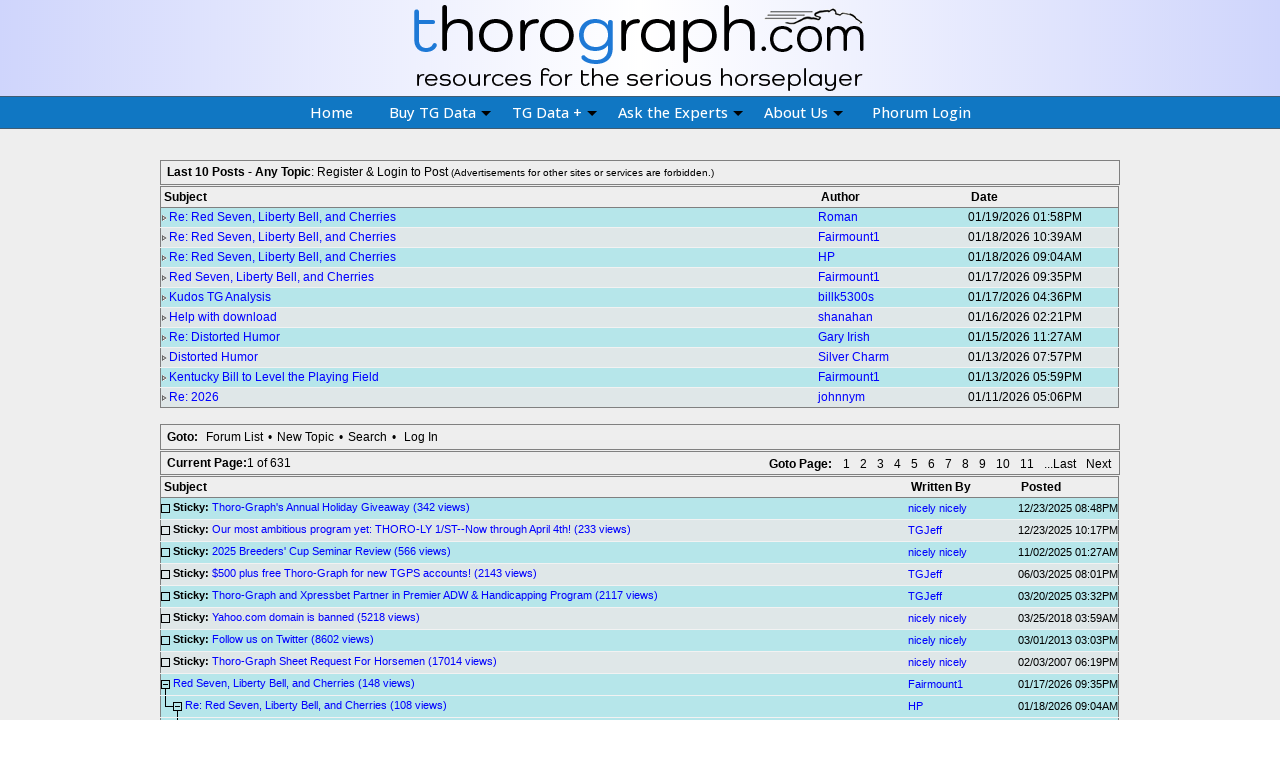

--- FILE ---
content_type: text/html; charset=UTF-8
request_url: https://www.thorograph.com/phorum/list.php?1,page=5
body_size: 14265
content:
<html>
    <head>
        <title>Thoro-Graph :: Ask the Experts</title>
        <meta http-equiv="Content-Type" content="text/html; charset=ISO-8859-1">
        <meta name="viewport" content="user-scalable=no, initial-scale=1, maximum-scale=1, minimum-scale=1, width=device-width, height=device-height" />
        <meta name="description" content="Everything You Need to Win. Thoro-Graph provides serious horse players and handicappers with performance figures (also known as figures or speed ratings ) on a graph, pattern pedigree profiles, jockey trainer statistics. thoro-graph is also an industry leader in high-tech management services for trainers and owners.">
        <meta name="keywords" content="Handicapping, Handicaping, Handicap, Sheets, The Sheets, Horse Racing, Speed Figures, Performance Figures, Jerry Brown, Thoro-Graph, Thorograph, gambling, racing, thoroughbred, thoroughbred management, odds, morning line, Daily Double, statistics, race track, racetrack, analysis, Triple Crown, Kentucky Derby, Preakness, Belmont Stakes, Saratoga, Del Mar, horse, racing, racetrack, race track, Smarty Jones, Breeders' Cup, breeders cup, speed ratings, performance ratings, fastest horse, tips, gamble">
        <link href="https://fonts.googleapis.com/css?family=Open+Sans:300,400,500,600,700" rel="stylesheet">
        <link rel="stylesheet" href="/assets/css/foundation.min.css" />
        <link rel="stylesheet" href="/assets/css/jquery-ui.1.12.1.blue.min.css" />
        <link rel="stylesheet" href="/assets/css/sm-core-css.css?v=WsOC7pTdl04" />
        <link rel="stylesheet" href="/assets/css/rLdJAK.css?v=WsOC7pTdl04" />
        <link rel="stylesheet" href="/assets/css/bootstrap.min.css?v=WsOC7pTdl04" />
        <link rel="stylesheet" href="/assets/css/fontawesome.min.css" />
        <link rel="stylesheet" href="/assets/css/svg-with-js.min.css" />
        <link rel="stylesheet" href="/assets/css/nav.v3.css?v=WsOC7pTdl04" />
        <link rel="stylesheet" href="/assets/css/showLoading.css?v=WsOC7pTdl04" />
        <link rel="stylesheet" href="/assets/css/alerts.css?v=WsOC7pTdl04" />
        <link rel="stylesheet" href="/assets/css/paginate.css?v=WsOC7pTdl04" />
        <script src="/assets/js/jquery-3.6.4.min.js"></script>
        <script src="/assets/js/jquery-ui-1.12.1.min.js"></script>
        <script src="/assets/js/jquery.showLoading.min.js"></script>
        <script src="/assets/js/foundation.min.js"></script>
        <script src="/assets/js/bootstrap.bundle.min.js"></script>
        <script src="/assets/js/main.js?v=WsOC7pTdl04"></script>
        <script src="/assets/js/nav.v3.js?v=WsOC7pTdl04"></script>
        <script src="/assets/js/jquery.smartmenus.min.js"></script>
        <script src="/assets/js/jquery.paginate.js"></script>
        <script src="/assets/js/fontawesome.min.js"></script>
        <script src="/assets/js/sysend.js"></script>
       <script language="JavaScript" type="text/javascript">
            var current_button = '' // for saving contents
            var leaveLogin = null;
            var fail_login = 0;
            //var stMenuFix = null;
            function restoreLoginButton() {
                $('#form_button_login').removeAttr('disabled');
                $('#form_button_login').html(current_button);
            }
            var wasMobileSized = 0;
            $(document).ready(function(){
                $('body').foundation();

                // SmartMenus init
                $('#main-menu').smartmenus({
                    subMenusSubOffsetX: 1,
                    subMenusSubOffsetY: -8,
                    collapsibleBehavior:'accordion-toggle'
                });

                // SmartMenus mobile menu toggle button
                var $mainMenuState = $('#main-menu-state');
                if ($mainMenuState.length) {
                    // animate mobile menu
                    $mainMenuState.change(function(e) {
                        //console.log('change1');
                        var $menu = $('#main-menu');
                        if (this.checked) {
                            $menu.hide().slideDown(250, function() { $menu.css('display', ''); });
                        } else {
                            $menu.show().slideUp(250, function() { $menu.css('display', ''); });
                        }
                    });

                    // fixes issue where nav gets left aligned when large width is shortened to mobile and the
                    //   nav is expanded and then the window is widened.
                    $(window).resize(function() {
                        var isPcMenu                = ( $('label.main-menu-btn').css('top') == '-99999px' ) ? 1 : 0;
                        var isMobileMenuChecked     = ( $('#main-menu-state').is(':checked') ) ? 1 : 0;

                        if ( isPcMenu && isMobileMenuChecked ) {
                            $('#main-menu').smartmenus('menuHideAll');
                            $('#main-menu-state').click();
                        }
                    });
                }
            });
            
            function updateNav() {
                showHideMegaMenu();
            }
            function showHideMegaMenu() {
                jQuery.get('/user/mmenu.json', function(data){
                    $(function() {
                        if ( data.success ) {
                            $('li.login_button_wrp').hide();
                            $('li.account_button_wrp').show();
                            $('li.account_button_wrp #mmenu_content').html(data.html);

                            if ( data.mla ) {
                                $('li.login_button_wrp').after(data.mla);
                            }

                            $('li.purch_prod').show();

                            if ( $('#current_credits_wrp div.ui-tg-pills').length > 0 ) {
                                $('span.credits').show();
                            } else {
                                $('span.credits').hide();
                            }


                        } else {
                            $('li.account_button_wrp').hide();
                            $('li.login_button_wrp').show();
                            $('li.purch_prod').hide();
                        }
                    });
                });
            }
        </script>
        <style>
            
    /* Element level classes */

    body
    {
        color: Black;
        font-size: 12px;
        font-family: Arial;
        background-color: White;
        margin: 0px;
    }

    td, th
    {
        color: Black;
        font-size: 12px;
        font-family: Arial;
    }

    img
    {
        border-width: 0px;
        vertical-align: middle;
    }

    a
    {
        color: #0000FF;
        text-decoration: none;
    }
    a:active
    {
        color: #FF0000;
        text-decoration: none;
    }
    a:visited
    {
        color: #330000;
        text-decoration: none;
    }        

    a:hover
    {
        color: #FF6600;
    }

    input[type=text], input[type=password], input[type=file], select
    {
/*        border: 1px solid #808080; */

        background-color: #DFE7E8;
        color: Black;
        font-size: 12px;
        font-family: Arial;

        vertical-align: middle;

    }

    textarea
    {
        background-color: #DFE7E8;
        color: Black;
        font-size: 12px;
        font-family: Lucida Console, Andale Mono, Courier New, Courier;
    }
    
	input[type=submit]
	{
        border: 1px dotted #808080;
        background-color: #EEEEEE;
        font-size: 12px;
        font-family: Arial;
        vertical-align: middle;
	}

	input
	{
        vertical-align: middle;
	}

    /* Standard classes for use in any page */
    /* PhorumDesignDiv - a div for keeping the forum-size size */
    .PDDiv
    {
        width: 95%;
        text-align: left;
        margin:10px;
    }        
    /* new class for layouting the submit-buttons in IE too */
    .PhorumSubmit { 
        border: 1px dotted #808080; 
        color: Black; 
        background-color: #EEEEEE; 
        font-size: 12px; 
        font-family: Arial; 
        vertical-align: middle; 
    }    
    
    .PhorumTitleText
    {
        /*float: right;*/
    }

    .PhorumStdBlock
    {
        font-size: 12px;
        font-family: Arial;
        background-color: #DFE7E8;
        border: 1px solid #808080;
/*        width: 100%; */
        padding: 3px;		
    }

    .PhorumStdBlockHeader
    {
        font-size: 12px;
        font-family: Arial;
        background-color: #EEEEEE;
/*        width: 100%; */
        border-left: 1px solid #808080;
        border-right: 1px solid #808080;
        border-top: 1px solid #808080;
        padding: 3px;
    }

    .PhorumHeaderText
    {
        font-weight: bold;
    }

    .PhorumNavBlock
    {
        font-size: 12px;
        font-family: Arial;
        border: 1px solid #808080;
        margin-top: 1px;
        margin-bottom: 1px;
/*        width: 100%; */
        background-color: #EEEEEE;
        padding: 2px 3px 2px 3px;
    }

    .PhorumNavHeading
    {
        font-weight: bold;
    }

    A.PhorumNavLink
    {
        color: #000000;
        text-decoration: none;
        font-weight: normal;
        font-family: Lucida Sans Unicode, Lucida Grande, Arial;
        font-size: 12px;
        border-style: solid;
        border-color: #EEEEEE;
        border-width: 1px;
        padding: 0px 4px 0px 4px;
    }

    A.PhorumNavLink:hover
    {
        background-color: #FFFFFF;
        font-weight: normal;
        font-family: Lucida Sans Unicode, Lucida Grande, Arial;
        font-size: 12px;        
        border-style: solid;
        border-color: #808080;
        border-width: 1px;
        color: #FF6600;
    }

    .PhorumFloatingText
    {
        padding: 10px;
    }

    .PhorumHeadingLeft
    {
        padding-left: 3px;
        font-weight: bold;
    }

    .PhorumUserError
    {
        padding: 10px;
        text-align: center;
        color: Red;
        font-size: 14px;
        font-family: Trebuchet MS,Verdana, Arial, Helvetica, sans-serif;
        font-weight: bold;
    }

   .PhorumNewFlag
    {
        font-family: Arial;
        font-size: 10px;
        font-weight: bold;
        color: #CC0000;
    }

    .PhorumNotificationArea
    {
        float: right;
        border-style: dotted;
        border-color: #808080;
        border-width: 1px;
    }

    /* PSUEDO Table classes                                       */
    /* In addition to these, each file that uses them will have a */
    /* column with a style property to set its right margin       */    

    .PhorumColumnFloatXSmall
    {
        float: right; 
        width: 75px;
    }

    .PhorumColumnFloatSmall
    {
        float: right; 
        width: 100px;
    }

    .PhorumColumnFloatMedium
    {
        float: right; 
        width: 150px;
    }

    .PhorumColumnFloatLarge
    {
        float: right; 
        width: 200px;
    }

    .PhorumColumnFloatXLarge
    {
        float: right; 
        width: 400px;
    }

    .PhorumRowBlock
    {
        background-color: #DFE7E8;
        border-bottom: 1px solid #F2F2F2;
        padding: 5px 0px 0px 0px;
    }

    .PhorumRowBlockAlt
    {
        background-color: #B6E6EA;
        border-bottom: 1px solid #F2F2F2;
        padding: 5px 0px 0px 0px;
    }

    /************/
    

    /* All that is left of the tables */

    .PhorumStdTable
    {
        border-style: solid;
        border-color: #808080;
        border-width: 1px;
        width: 100%;
		
    }

    .PhorumTableHeader
    {
        background-color: #EEEEEE;
        border-bottom-style: solid;
        border-bottom-color: #808080;
        border-bottom-width: 1px;
        color: #000000;
        font-size: 12px;
        font-family: Lucida Sans Unicode, Lucida Grande, Arial;
        font-weight: bold;
        padding: 3px;
    }

    .PhorumTableRow
    {
        background-color: #DFE7E8;
        border-bottom-style: solid;
        border-bottom-color: #F2F2F2;
        border-bottom-width: 1px; // 1px;
        border-top-width: 0px; // 1px;
        color: Black;
        font-size: 12px;
        font-family: Arial;
        height: 20px;
        padding: 0px;
    }
    
    .PhorumTableRowAlt
    {
        background-color: #B6E6EA;
        border-bottom-style: solid;
        border-bottom-color: #F2F2F2;
        border-bottom-width: 1px; // 1px;
        border-top-width: 0px; // 1px;
        color: #000000;
        font-size: 12px;
        font-family: Arial;
        height: 20px;
        padding: 0px;
    }    

    table.PhorumFormTable td
    {
        height: 18px;
    }

    /**********************/


    /* Read Page specifics */
    
    .PhorumReadMessageBlock
    {
        margin-bottom: 5px;
    }
    
   .PhorumReadBodySubject
    {
        color: Black;
        font-size: 14px;
        font-family: Trebuchet MS,Verdana, Arial, Helvetica, sans-serif;
        font-weight: bold;
        padding-left: 3px;
    }

    .PhorumReadBodyHead
    {
        padding-left: 5px;
    }

    .PhorumReadBodyText
    {
        font-size: 12px;
        font-family: Arial;
        padding: 5px;
    }

    .PhorumReadNavBlock
    {
        font-size: 12px;
        font-family: Arial;
        border-left: 1px solid #808080;
        border-right: 1px solid #808080;
        border-bottom: 1px solid #808080;
/*        width: 100%; */
        background-color: #EEEEEE;
        padding: 2px 3px 2px 3px;
    }

    /********************/
    
    /* List page specifics */

    .PhorumListSubText
    {
        color: #707070;
        font-size: 10px;
        font-family: Arial, Helvetica, sans-serif;
    }

    .PhorumListPageLink
    {
        color: #707070;
        font-size: 10px;
        font-family: Arial, Helvetica, sans-serif;
    }

    .PhorumListSubjPrefix
    {
        font-weight: bold;
    }    

    .PhorumListModLink, .PhorumListModLink a
    {
        color: #707070;
        font-size: 10px;
        font-family: Arial, Helvetica, sans-serif;
    }
    /********************/

    /* Override classes - Must stay at the end */

    .PhorumNarrowBlock
    {
        width: 600px;
    }

    .PhorumSmallFont
    {
        font-size: 11px;
    }    

    .PhorumLargeFont
    {
        color: Black;
        font-size: 14px;
        font-family: Trebuchet MS,Verdana, Arial, Helvetica, sans-serif;
        font-weight: normal;
    }    


    .PhorumFooterPlug
    {
        margin-top: 10px;
        font-size: 10px;
        font-family: Arial, Helvetica, sans-serif;
    }
            
            .ui-tg-top-bar .svg-inline--fa.fa-w-16 {
                width: 0.65em;
                color:#4690DA;
            }
            .ui-tg-top-bar li.login:hover .svg-inline--fa.fa-w-16 {
                color:#fff;
            }

            #main-menu .mega-menu .column-1-3 {
              padding: 0 20px;
            }

            @media (min-width: 768px) {
              #main-menu .mega-menu .column-1-3 {
                float: left;
                width: 33.33%;
              }
            }

            @media (max-width: 769px) {
                .ui-tg-top-bar, .ui-tg-bottom-bar {
                    /* width: 99%; */
                    width: 100%;
                }
            }
            .grid-container { max-width: 65rem; }
            
            #ui-tg-top-mega-menu {
                width: 100%;
                min-height: 2rem;
                /* position: absolute; */
                position: fixed;
                transition: all 1s ease-out;
                padding: 1.5em;
                left: 0;
                right: 0;
                background-color:#fff;
                box-shadow: 0 5px 8px rgba(0, 0, 0, 0.4);
                border-top:1px solid #999;
            }
            #ui-tg-top-mega-menu div.credits-lister { display:table; border:1px solid #aaa; padding:0.5em; margin-bottom:1em;}
            #ui-tg-top-mega-menu div.credits-hdr { font-weight:bold; font-size:1.10em; line-height: 25px; }
            #ui-tg-top-mega-menu div.credits-lister div.tr { display:table-row; height:20px; line-height: 20px; }
            #ui-tg-top-mega-menu div.credits-lister div.tr div.tc { display:table-cell; height:20px; line-height: 20px; font:14px 'Open Sans', sans-serif; /*"Lucida Grande", "Lucida Sans Unicode", Helvetica, Arial, Verdana, sans-serif; */ }
            #ui-tg-top-mega-menu div.credits-lister div.tr div.tcr { padding-left:0.75em;color:#800080;text-align:right; }

            li.nav_emphasis_item {
                border-left:1px solid #2F6EAD;
                border-right:1px solid #2F6EAD;
                padding-right:8px;
                background-image: linear-gradient(to bottom, #3e98f2, #296098) !important;
                color:#FFF;
                text-shadow:0 1px 0 rgba(256, 256, 256, 256)
            }
            .sm-blue li.nav_emphasis_item > a {
                background-color:unset; background-image: unset;
                color:#FFF;
            }
            li.nav_emphasis_item > a:hover, .sm-blue li.nav_emphasis_item > a:focus, .sm-blue li.nav_emphasis_item > a:active {
                background-color:unset; background-image: unset;
                color:#fff;
            }

            #login_button_wrp   { display:none; }
            #account_button_wrp {  }
            #account_button_wrp #mmenu_content {  }

            span.credits { display:none; padding-left:5px; }

            li.aboutus a.menu-hdr { padding-right:26px; }

            @media (max-width: 769px) {
                li.aboutus { padding-right:0; }
                li.nav_emphasis_item { padding-right:0; }

                nav.main-nav {
                    background: unset;
                    background-image: linear-gradient(to right, #cfd5fc,#ffffff,#cfd5fc);
                }
                #main-menu li > a.menu-hdr {
                    border-left: 1px solid #2F6EAD;
                    border-right: 1px solid #2F6EAD;
                    padding-right: 8px;
                    background-image: linear-gradient(to bottom, #70AAE4, #296098) !important;
                    color: #fff;
                    text-shadow: 0 1px 0 rgb(0 0 0);
                    font-weight:500;
                }
                #main-menu li > a.menu-hdr:hover {
                    color:#fff;
                    text-shadow: 0 1px 0 rgb(0 0 0);
                    background-image: linear-gradient(to bottom, #70AAE4, #296098) !important;
                }
                ul.mega-wide-menu {
                    z-index:10000;
                }
                
                #main-menu #account_wrp {
                    background-image: linear-gradient(to bottom, #70AAE4, #296098) !important;
                }
            }

            @media (min-width: 768px) {
                .main-nav {
                    background: #1077C3; /* #1077C3; */
                }
                .sm-blue, .sm-blue a {
                    background: #1077C3; /* #1077C3; */
                    background-color: #1077C3; /* #1077C3; */
                }
                .sm-blue a {
                    background: #1077C3; /* #1077C3; */
                    background-color: #1077C3; /* #1077C3; */
                }
                .sm-blue a:hover, .sm-blue a:focus, .sm-blue a:active {
                    background: #49BCE3; /* #49BCE3; */
                    background-color: #49BCE3; /* #49BCE3; */
                }
                .sm-blue a:hover, .sm-blue a:focus, .sm-blue a:active {
                    color: #000;
                    text-shadow: 0 1px 0 rgb(130 160 190);
                }
                #main-menu #account_wrp {
                    background-image: unset !important;
                }
            }
            .nav-line-1 {
                font-size: 12px;
                line-height: 12px;
                font-weight: 500;
                padding-bottom: 1px;
            }
            .nav-line-2 {
                font-size: 10px;
                line-height: 12px;
                font-weight: 700;
                padding-bottom: 2px;
            }
            #main-menu #account_wrp {
                border-left: 1px solid #2F6EAD;
                border-right: 1px solid #2F6EAD;
                padding-right: 8px;
                color: #FFF;
                text-shadow: 0 1px 0 rgba(256, 256, 256, 256);
            }
            
            #front_page_xb_img { cursor: pointer; }
            div.pricecaps { border-left:0; width:90vw;  }
            div.credits_alert { cursor:pointer; }
            div.credits_alert div.details {
                border:1px solid #ddd;
                border-top:2px solid #ddd;
                background-color:#fffffa;
                padding:0.5em;
                margin-top:0.25em;
            }
            div.credits_alert div.details div.grid-x {
               border-bottom:1px solid #ddd;
               padding: 0.25em 0;
            }

            div.credits_alert div.pagehdr span { font-size:0.85em; }

            div.credits_alert div.details div.grid-x div span {
                font-size:0.85em; color:#444;
            }

            /* div.alert_wrp { padding:15px 15px; } */
            @media (min-width: 1045px) {
                div.pricecaps { width:250px; border-left:1px solid #ddd;  }
                div.alert_wrp { padding:0 0 0 15px;}
            }

            div.pricecaps_alert { background-color:#CFD5FC; }
            div.pricecaps_alert .notes { font-size:0.85em; font-weight:normal; color:#444;}
            div.pricecaps_alert table tbody tr:nth-child(even) {
                background-color: #F5F7FE;
            }
            table.racedays_pricecaps tr td { font-size:0.6em; }

            #modal-file-access { width:100%; max-width:400px; font-size:14px; line-height:20px; border-radius: 16px; z-index:11000; }

            #send_confirm_email_wrp { font-weight:bold; font-size:1.2em; margin:0.75em 0.5em 1em 0.5em;  padding:0.75em 0.5em 1em 0.5em; text-align:center; border:1px solid #444; }

            #modal-file-access #send_email2_wrp { padding-top:1em; }
            div.user_email_files_alert div.desc_break { padding-bottom:0.25em; }
            div.user_email_files_alert div.descr { padding-bottom:0.5em; }

            .show-forgot-password-36 {
                background-image: linear-gradient(92.88deg, #1077C3 16%, #673FD7 85%);
                border-radius: 8px;
                border-style: none;
                box-sizing: border-box;
                color: #FFFFFF;
                cursor: pointer;
                flex-shrink: 0;
                font-family: "Inter UI","SF Pro Display",-apple-system,BlinkMacSystemFont,"Segoe UI",Roboto,Oxygen,Ubuntu,Cantarell,"Open Sans","Helvetica Neue",sans-serif;
                font-size: 16px;
                font-weight: 500;
                height: 4rem;
                padding: 0 1.6rem;
                text-align: center;
                text-shadow: rgba(0, 0, 0, 0.25) 0 3px 8px;
                transition: all .5s;
                user-select: none;
                -webkit-user-select: none;
                touch-action: manipulation;
            }

            .show-forgot-password-36:hover {
                box-shadow: rgba(80, 63, 205, 0.5) 0 1px 30px;
                transition-duration: .1s;
            }

            @media (min-width: 768px) {
                .show-forgot-password-36 {
                    padding: 0 2.6rem;
                }
            }

            #modal-login { width:100%; max-width:400px; font-size:14px; line-height:20px; border-radius: 16px; z-index:11000; }
            #modal-request-nonce textarea, #modal-login select, #modal-login input { text-overflow: ellipsis; }
            #modal-request-nonce label {
                display: block;
                margin: 0;
                font-size: .875rem;
                font-weight: 400;
                line-height: 1.8;
                color: #0a0a0a;
            }
            #modal-request-nonce .login-middle label {
                text-align: left;
                font-size: 20px;
                display: inline-block;
            }
            #modal-request-nonce .forgot {
                float: right;
                font-size: 0.8rem;
                padding: 0.9rem 0 0;
                font-weight: 600;
                color: #0086cb;
            }
            #modal-request-nonce #form_input_login {
                margin-bottom: 1rem;
            }
            #modal-request-nonce #form_button_login {
                width: 100%;
            }
            #modal-request-nonce textarea, #modal-request-nonce select, #modal-request-nonce [type='text'], #modal-request-nonce [type='password'] {
                border-radius: 4px;
                border: 1px solid #ceced2;
                transition: all 0.15s ease-out;
                background-color: #f5f8fa;
                color: #33475b;
                display: block;
                font-size: 1rem;
                height: 2.5rem;
                line-height: 1.3rem;
                /*
                font-size: 16px;
                height:40px;
                line-height:20.8px;
                */
                text-align: left;
                vertical-align: middle;
                width: 100%;
                margin: 0;
                margin-bottom: 1rem;
                box-shadow: none;
            }
            #modal-request-nonce .password_container {
                position: relative;
            }

            #modal-request-nonce #show_password {
                position: absolute;
                top: 42px;
                right: 6px;
                font-size: 12px;
                padding: 6px 10px;
                background-color: rgba(0, 134, 203, 0.5);
                width: 60px;
            }
            #modal-request-nonce .ui-tg-button.type-1 {
                background-color: #2F83D6; /* #0086cb; */
                color: #fff;
            }
            @media only screen and (min-width: 480px) {
                #modal-request-nonce .ui-tg-button {
                    transition: all 0.15s ease-out; /* transition is too slow for mobile */
                }
            }
            
            #main-menu a.menu-hdr:visited {
                color: #FFF;
            }
            #main-menu a.menu-hdr:visited:hover {
                color: #000;
            }
            
            #main-menu ul.mega-menu { max-width:60em !important; overflow: hidden !important; }


        </style>
                        <script type="text/javascript" src="https://www.thorograph.com/phorum/mods/editor_tools/editor_tools.js"></script><link rel="stylesheet" type="text/css" href="https://www.thorograph.com/phorum/mods/editor_tools/editor_tools.css"></link><link rel="stylesheet" href="https://www.thorograph.com/phorum/mods/editor_tools/colorpicker/js_color_picker_v2.css"/>    </head>
    <body>
        <div><!--  class="container" -->
            <div class="ui-tg-header">
                <div class="ui-tg-top-logo default">
                    <div class="grid-container">
                        <div class="grid-x align-middle header">
                            <div class="cell small-12 medium-12 large-12 auto text-center small-centered" id="main_logo">
                                <div class="logolg"><a href="/" class="nouline"><img src="/assets/img/logos/thoro_top_logo_2022t.png" style="width:458px;height:92px;border:0;margin-bottom:4px;"></a></div>
                            </div>
                        </div>
                    </div>
                </div>
                <div class="ui-tg-top-bar default">
                    <div class="grid-x align-justify align-middle">
                        <div class="cell small-12">
                            <nav class="main-nav" role="navigation" style="">
                              <div class="logosm" style="float:left;margin-left:5px;width:100%;position:absolute;">
                                <div style="text-align:center;">
                                    <a href="/" class="nouline"><img src="/assets/img/logos/thoro_top_logo_2022m1.png" style="height:38px;border:0;"></a>
                                </div>
                              </div>
                              <!-- Mobile menu toggle button (hamburger/x icon) -->
                              <input id="main-menu-state" type="checkbox" />
                              <label class="main-menu-btn" for="main-menu-state">
                                <span class="main-menu-btn-icon"></span> Toggle main menu visibility
                              </label>
                              <!-- Sample menu definition -->
                              <ul id="main-menu" class="sm sm-blue" style="margin:0 auto;">
                                <li><a href="/" class="menu-hdr">Home</a></li>
                                <li class="has-mega-menu"><a href="/products/" class="menu-hdr">Buy TG Data</a>
                                  <ul class="mega-menu mega-menu-smaller">
                                    <li>
                                      <div class="column-1-3">
                                        <div class="mega-menu-image"><img src="/assets/img/menu/menu_image_4.jpg"></div>
                                        <ul>
                                          <li><a href="/products">Full Menu</a><br>Complete listing of all our data.</li>
                                          <li><a href="/simulcast">Simulcast Books</a><br>Create a value package of select data.</li>
                                          <li><a href="/pricing">Pricing</a><br>Details on pricing structure.</li>

                                          <li class="purch_prod" ><a href="/products/cart/history">Purchased Products</a><br>Listing of purchased products.</li>

                                          <li><a href="/sheetrequests/">Sheet Requests</a><br>Order the last figure, lifetime sheet, list of nominations, or sales catalogue.</li>
                                          
                                          <li class="purch_prod" ><a href="/user/buy_credits">Buy Credits</a><br>Purchase online credits in a single, one-off transaction.</li>
                                        </ul>
                                      </div>
                                    </li>
                                  </ul>
                                </li>
                                <li class="has-mega-menu"><a href="/redboard" class="menu-hdr">TG Data +</a>
                                  <ul class="mega-menu mega-menu-smaller">
                                    <li>
                                      <div class="column-1-3">
                                        <div class="mega-menu-image"><img src="/assets/img/menu/menu_image_2.jpg"></div>
                                        <ul>
                                          <li><a href="/basics">The Basics</a><br>Introduction, samples, and tutorials.</li>
                                          <li><a href="/redboard">Redboard Room</a><br>Review select data from previous days.</li>
                                          <li><a href="/thorotrack">ThoroTrack</a><br>Email watch notification when your horse is entered.</li>
                                          <li><a href="/archives">Archives</a><br>Historic races and figure-making discussions.</li>
                                          <li><a href="/rotw">Race of The Week</a><br>Current and archived major races of interest.</li>
                                        </ul>
                                      </div>
                                    </li>
                                  </ul>
                                </li>
                                <li class="has-mega-menu"><a href="/phorum/list.php" target="_blank" class="menu-hdr">Ask the Experts</a>
                                  <ul class="mega-menu mega-menu-smaller">
                                    <li>
                                      <div class="column-1-3">
                                        <div class="mega-menu-image"><img src="/assets/img/menu/menu_image_3.jpg"></div>
                                        <ul>
                                          <li><a href="/phorum/list.php" target="_blank">Handicapping Forum</a><br>Ask your racing-related questions here.</li>
                                        </ul>
                                      </div>
                                    </li>
                                  </ul>
                                </li>
                                <li class="has-mega-menu tgps_menu"><a href="/tgps" class="menu-hdr">TGPS</a>
                                  <ul class="mega-menu mega-menu-smaller">
                                    <li>
                                      <div class="column-1-3">
                                        <div class="mega-menu-image"><a href="/tgps"><img src="/assets/img/menu/tgps_logo_menu.jpg" width=250 style="width:250px;"></a></div>
                                        <ul>
                                          <li><a href="/tgps">TGPS</a><br>Thoro-Graph Player Services</li>
                                        </ul>
                                      </div>
                                    </li>
                                  </ul>
                                </li>
                                <li class="has-mega-menu aboutus"><a href="/basics" class="menu-hdr">About Us</a>
                                  <ul class="mega-menu mega-menu-smaller">
                                    <li>
                                      <div class="column-1-3">
                                        <div class="mega-menu-image"><img src="/assets/img/menu/menu_image_1.jpg"></div>
                                        <ul>
                                          <li><a href="/basics">About Us</a><br>Get the Basics</li>
                                          <li class="tgps_sub_menu"><a href="/tgps">TGPS</a><br>Thoro-Graph Player Services</li>
                                          <li><a href="/horsemen">For Horsemen</a><br>Consulting and horse management services.</li>
                                          <li><a href="/hof">Hall of Fame</a><br>Honor roll of major contest winners.</li>
                                          <li><a href="/faq">FAQ</a><br>Frequently Asked Questions</li>
                                          <li><a href="/contact_us">Contact Us</a><br>Send us an email with any suggestions or concerns.</li>
                                        </ul>
                                      </div>
                                    </li>
                                  </ul>
                                </li>
                                <li class="account_button_wrp nav_emphasis_item has-mega-wide-menu" style="display:none;"><a href="/user/account" class="menu-hdr">Account<span class="credits"><img src="/assets/img/icons/credits.png" style="height:20px;"></span></a>
                                      <ul class="mega-menu mega-wide-menu" id="ui-tg-top-mega-menu">
                                        <li>
                                            <div class="grid-container">
                                                <div class="grid-x align-top">
                                                    <div class="cell small-12 medium-12 large-12">
                                                        <div id="mmenu_content" class="drop-down active"></div>
                                                    </div>
                                                </div>
                                            </div>
                                        </li>
                                      </ul>
                                </li>
                                                                <li class="has-mega-menu"><a href="https://www.thorograph.com/phorum/login.php?1" class="menu-hdr">Phorum Login</a></li>                              </ul>
                            </nav>
                        </div>
                    </div>
                </div>
            </div>
            <div class="ui-tg-content-container">
                <div class="text-left ui-tg-content">
                    <div class="content">
                        <div class="grid-container announcement_wrp" style="display:none;">
                            <div class="alert-open"></div>
                            <div class="announcement">
                                <div class="alert alert-info alert-info-blue alert-dismissible" role="alert">
                                    <button aria-label="Close" class="close" data-dismiss="alert" type="button"><span aria-hidden="true">x</span></button>
                                    <p class="alert-content"></p>
                                </div>
                            </div>
                        </div>
                        <div class="grid-container">
                            <div class="grid-x align-top padding-top-1">
                                <div class="cell">
                                    <div align="center">
                                        <div class="PDDiv">
                                                                                
                                                                                <span class="PhorumTitleText PhorumLargeFont">
    <script type="text/javascript" src="mods/spellerpages/spellerpages/speller/spellChecker.js.php?base=https%3A%2F%2Fwww.thorograph.com%2Fphorum"></script>

    <script type="text/javascript">
    function run_spellerpages()
    {
        var speller = new spellChecker();

        var input_subject = document.getElementById('phorum_subject')  || //5.1
	                    document.getElementById('subject');           //5.2
        if (! input_subject) {
            alert("Your editor form is not setup correctly. " +
                  "Can't find object with id=phorum_subject in there.");
            return;
        }

        var input_body    = document.getElementById('phorum_textarea') || //5.1
                            document.getElementById('body')            || //5.2
                            document.getElementById('message')            //PM
        if (! input_body) {
            alert("Your editor form is not setup correctly. " +
                  "Can't find object with id=phorum_body in there.");
            return;
        }
        
        var spellerInputs = new Array(input_subject, input_body);

        speller.textInputs = spellerInputs;
        speller.openChecker();
    } 
    </script>
    <style>
table.PhorumStdTable:first-child tr:last-child, table.PhorumStdTable tr:last-child td { border-bottom:1px solid #808080; }
</style>
<div class="PhorumNavBlock" style="text-align: left;">

<span class="PhorumNavHeading PhorumHeadingLeft">Last 10 Posts - Any Topic</span>: Register & Login to Post <font size = -2>(Advertisements for other sites or services are forbidden.)</font><br>
<!-- <B>Last 10 posts-any topic: Register & Login to Post <font size = -2>(Separate from your Online Ordering account)</font></B><br> -->
<!--
<span class="PhorumNavHeading PhorumHeadingLeft">Goto:</span>&nbsp;<a class="PhorumNavLink" href="https://www.thorograph.com/phorum/list.php?1">Message List</a>&bull;<a class="PhorumNavLink" href="https://www.thorograph.com/phorum/posting.php?1">New Topic</a>&bull;<a class="PhorumNavLink" href="https://www.thorograph.com/phorum/search.php?1">Search</a>&bull;    <a class="PhorumNavLink" href="https://www.thorograph.com/phorum/login.php?1">Log In</a>-->
</div>
<table border="0" cellspacing="0" class="PhorumStdTable">
<tr>
    <th class="PhorumTableHeader" align="left">Subject</th>
    <th class="PhorumTableHeader" align="left" nowrap="nowrap" width="150">Author&nbsp;</th>
    <th class="PhorumTableHeader" align="left" nowrap="nowrap" width="150">Date&nbsp;</th>
</tr>
<tr>
    <td class="PhorumTableRowAlt"><img src="templates/default/images/carat.gif" alt="" width="8" height="8" /><a href="https://www.thorograph.com/phorum/read.php?1,127169,127172#msg-127172">Re: Red Seven, Liberty Bell, and Cherries</a></td>
    <td class="PhorumTableRowAlt" nowrap="nowrap"><a href="https://www.thorograph.com/phorum/profile.php?1,3174">Roman</a>&nbsp;</td>
    <td class="PhorumTableRowAlt" nowrap="nowrap">01/19/2026 01:58PM&nbsp;</td>
</tr>
<tr>
    <td class="PhorumTableRow"><img src="templates/default/images/carat.gif" alt="" width="8" height="8" /><a href="https://www.thorograph.com/phorum/read.php?1,127169,127171#msg-127171">Re: Red Seven, Liberty Bell, and Cherries</a></td>
    <td class="PhorumTableRow" nowrap="nowrap"><a href="https://www.thorograph.com/phorum/profile.php?1,1929">Fairmount1</a>&nbsp;</td>
    <td class="PhorumTableRow" nowrap="nowrap">01/18/2026 10:39AM&nbsp;</td>
</tr>
<tr>
    <td class="PhorumTableRowAlt"><img src="templates/default/images/carat.gif" alt="" width="8" height="8" /><a href="https://www.thorograph.com/phorum/read.php?1,127169,127170#msg-127170">Re: Red Seven, Liberty Bell, and Cherries</a></td>
    <td class="PhorumTableRowAlt" nowrap="nowrap"><a href="https://www.thorograph.com/phorum/profile.php?1,57">HP</a>&nbsp;</td>
    <td class="PhorumTableRowAlt" nowrap="nowrap">01/18/2026 09:04AM&nbsp;</td>
</tr>
<tr>
    <td class="PhorumTableRow"><img src="templates/default/images/carat.gif" alt="" width="8" height="8" /><a href="https://www.thorograph.com/phorum/read.php?1,127169,127169#msg-127169">Red Seven, Liberty Bell, and Cherries</a></td>
    <td class="PhorumTableRow" nowrap="nowrap"><a href="https://www.thorograph.com/phorum/profile.php?1,1929">Fairmount1</a>&nbsp;</td>
    <td class="PhorumTableRow" nowrap="nowrap">01/17/2026 09:35PM&nbsp;</td>
</tr>
<tr>
    <td class="PhorumTableRowAlt"><img src="templates/default/images/carat.gif" alt="" width="8" height="8" /><a href="https://www.thorograph.com/phorum/read.php?1,127168,127168#msg-127168">Kudos TG Analysis</a></td>
    <td class="PhorumTableRowAlt" nowrap="nowrap"><a href="https://www.thorograph.com/phorum/profile.php?1,1901">billk5300s</a>&nbsp;</td>
    <td class="PhorumTableRowAlt" nowrap="nowrap">01/17/2026 04:36PM&nbsp;</td>
</tr>
<tr>
    <td class="PhorumTableRow"><img src="templates/default/images/carat.gif" alt="" width="8" height="8" /><a href="https://www.thorograph.com/phorum/read.php?1,127167,127167#msg-127167">Help with download</a></td>
    <td class="PhorumTableRow" nowrap="nowrap"><a href="https://www.thorograph.com/phorum/profile.php?1,71">shanahan</a>&nbsp;</td>
    <td class="PhorumTableRow" nowrap="nowrap">01/16/2026 02:21PM&nbsp;</td>
</tr>
<tr>
    <td class="PhorumTableRowAlt"><img src="templates/default/images/carat.gif" alt="" width="8" height="8" /><a href="https://www.thorograph.com/phorum/read.php?1,127165,127166#msg-127166">Re: Distorted Humor</a></td>
    <td class="PhorumTableRowAlt" nowrap="nowrap"><a href="https://www.thorograph.com/phorum/profile.php?1,3283">Gary Irish</a>&nbsp;</td>
    <td class="PhorumTableRowAlt" nowrap="nowrap">01/15/2026 11:27AM&nbsp;</td>
</tr>
<tr>
    <td class="PhorumTableRow"><img src="templates/default/images/carat.gif" alt="" width="8" height="8" /><a href="https://www.thorograph.com/phorum/read.php?1,127165,127165#msg-127165">Distorted Humor</a></td>
    <td class="PhorumTableRow" nowrap="nowrap"><a href="https://www.thorograph.com/phorum/profile.php?1,306">Silver Charm</a>&nbsp;</td>
    <td class="PhorumTableRow" nowrap="nowrap">01/13/2026 07:57PM&nbsp;</td>
</tr>
<tr>
    <td class="PhorumTableRowAlt"><img src="templates/default/images/carat.gif" alt="" width="8" height="8" /><a href="https://www.thorograph.com/phorum/read.php?1,127164,127164#msg-127164">Kentucky Bill to Level the Playing Field</a></td>
    <td class="PhorumTableRowAlt" nowrap="nowrap"><a href="https://www.thorograph.com/phorum/profile.php?1,1929">Fairmount1</a>&nbsp;</td>
    <td class="PhorumTableRowAlt" nowrap="nowrap">01/13/2026 05:59PM&nbsp;</td>
</tr>
<tr>
    <td class="PhorumTableRow"><img src="templates/default/images/carat.gif" alt="" width="8" height="8" /><a href="https://www.thorograph.com/phorum/read.php?1,127147,127163#msg-127163">Re: 2026</a></td>
    <td class="PhorumTableRow" nowrap="nowrap"><a href="https://www.thorograph.com/phorum/profile.php?1,2821">johnnym</a>&nbsp;</td>
    <td class="PhorumTableRow" nowrap="nowrap">01/11/2026 05:06PM&nbsp;</td>
</tr>

</table>
<p>
<style>
a.ui-delete { color:red; padding-right:2px;}
</style>
<div class="PhorumNavBlock" style="text-align: left;">
<span class="PhorumNavHeading PhorumHeadingLeft">Goto:</span>&nbsp;<a class="PhorumNavLink" href="https://www.thorograph.com/phorum/index.php">Forum List</a>&bull;<a class="PhorumNavLink" href="https://www.thorograph.com/phorum/posting.php?1">New Topic</a>&bull;<a class="PhorumNavLink" href="https://www.thorograph.com/phorum/search.php?1">Search</a>&bull;    <a class="PhorumNavLink" href="https://www.thorograph.com/phorum/login.php?1">Log In</a></div>
<div class="PhorumNavBlock" style="text-align: left;">
<div style="float: right;">
<span class="PhorumNavHeading">Goto Page:</span>&nbsp;
<a class="PhorumNavLink" href="https://www.thorograph.com/phorum/list.php?1,page=1">1</a><a class="PhorumNavLink" href="https://www.thorograph.com/phorum/list.php?1,page=2">2</a><a class="PhorumNavLink" href="https://www.thorograph.com/phorum/list.php?1,page=3">3</a><a class="PhorumNavLink" href="https://www.thorograph.com/phorum/list.php?1,page=4">4</a><a class="PhorumNavLink" href="https://www.thorograph.com/phorum/list.php?1,page=5">5</a><a class="PhorumNavLink" href="https://www.thorograph.com/phorum/list.php?1,page=6">6</a><a class="PhorumNavLink" href="https://www.thorograph.com/phorum/list.php?1,page=7">7</a><a class="PhorumNavLink" href="https://www.thorograph.com/phorum/list.php?1,page=8">8</a><a class="PhorumNavLink" href="https://www.thorograph.com/phorum/list.php?1,page=9">9</a><a class="PhorumNavLink" href="https://www.thorograph.com/phorum/list.php?1,page=10">10</a><a class="PhorumNavLink" href="https://www.thorograph.com/phorum/list.php?1,page=11">11</a><a class="PhorumNavLink" href="https://www.thorograph.com/phorum/list.php?1,page=631">...Last</a><a class="PhorumNavLink" href="https://www.thorograph.com/phorum/list.php?1,page=2">Next</a></div>
<span class="PhorumNavHeading PhorumHeadingLeft">Current Page:</span>1 of 631</div>
<table class="PhorumStdTable" cellspacing="0" cellpadding="0">
<tr>
    <th class="PhorumTableHeader" align="left">Subject</th>
    <th class="PhorumTableHeader" align="left" nowrap>Written By</th>
    <th class="PhorumTableHeader" align="left" nowrap>Posted</th>
</tr>
<tr>
    <td class="PhorumTableRowAlt PhorumSmallFont"><img src="images/n.gif" width="9" height="21" border="0"> <span class="PhorumListSubjPrefix">Sticky:&nbsp;</span><a href="https://www.thorograph.com/phorum/read.php?1,127126,127126#msg-127126">Thoro-Graph's Annual Holiday Giveaway (342 views)</a>&nbsp;<span class="PhorumNewFlag"></span></td>
    <td class="PhorumTableRowAlt PhorumSmallFont" nowrap="nowrap" width="110"><a href="https://www.thorograph.com/phorum/profile.php?1,6">nicely nicely</a></td>
    <td class="PhorumTableRowAlt PhorumSmallFont" nowrap="nowrap" width="100">12/23/2025 08:48PM</td>
</tr>
<tr>
    <td class="PhorumTableRow PhorumSmallFont"><img src="images/n.gif" width="9" height="21" border="0"> <span class="PhorumListSubjPrefix">Sticky:&nbsp;</span><a href="https://www.thorograph.com/phorum/read.php?1,127129,127129#msg-127129">Our most ambitious program yet: THORO-LY 1/ST--Now through April 4th! (233 views)</a>&nbsp;<span class="PhorumNewFlag"></span></td>
    <td class="PhorumTableRow PhorumSmallFont" nowrap="nowrap" width="110"><a href="https://www.thorograph.com/phorum/profile.php?1,3072">TGJeff</a></td>
    <td class="PhorumTableRow PhorumSmallFont" nowrap="nowrap" width="100">12/23/2025 10:17PM</td>
</tr>
<tr>
    <td class="PhorumTableRowAlt PhorumSmallFont"><img src="images/n.gif" width="9" height="21" border="0"> <span class="PhorumListSubjPrefix">Sticky:&nbsp;</span><a href="https://www.thorograph.com/phorum/read.php?1,126990,126990#msg-126990">2025 Breeders' Cup Seminar Review (566 views)</a>&nbsp;<span class="PhorumNewFlag"></span></td>
    <td class="PhorumTableRowAlt PhorumSmallFont" nowrap="nowrap" width="110"><a href="https://www.thorograph.com/phorum/profile.php?1,6">nicely nicely</a></td>
    <td class="PhorumTableRowAlt PhorumSmallFont" nowrap="nowrap" width="100">11/02/2025 01:27AM</td>
</tr>
<tr>
    <td class="PhorumTableRow PhorumSmallFont"><img src="images/n.gif" width="9" height="21" border="0"> <span class="PhorumListSubjPrefix">Sticky:&nbsp;</span><a href="https://www.thorograph.com/phorum/read.php?1,126387,126387#msg-126387">$500 plus free Thoro-Graph for new TGPS accounts! (2143 views)</a>&nbsp;<span class="PhorumNewFlag"></span></td>
    <td class="PhorumTableRow PhorumSmallFont" nowrap="nowrap" width="110"><a href="https://www.thorograph.com/phorum/profile.php?1,3072">TGJeff</a></td>
    <td class="PhorumTableRow PhorumSmallFont" nowrap="nowrap" width="100">06/03/2025 08:01PM</td>
</tr>
<tr>
    <td class="PhorumTableRowAlt PhorumSmallFont"><img src="images/n.gif" width="9" height="21" border="0"> <span class="PhorumListSubjPrefix">Sticky:&nbsp;</span><a href="https://www.thorograph.com/phorum/read.php?1,125842,125842#msg-125842">Thoro-Graph and Xpressbet Partner in Premier ADW &amp; Handicapping Program (2117 views)</a>&nbsp;<span class="PhorumNewFlag"></span></td>
    <td class="PhorumTableRowAlt PhorumSmallFont" nowrap="nowrap" width="110"><a href="https://www.thorograph.com/phorum/profile.php?1,3072">TGJeff</a></td>
    <td class="PhorumTableRowAlt PhorumSmallFont" nowrap="nowrap" width="100">03/20/2025 03:32PM</td>
</tr>
<tr>
    <td class="PhorumTableRow PhorumSmallFont"><img src="images/n.gif" width="9" height="21" border="0"> <span class="PhorumListSubjPrefix">Sticky:&nbsp;</span><a href="https://www.thorograph.com/phorum/read.php?1,111228,111228#msg-111228">Yahoo.com domain is banned (5218 views)</a>&nbsp;<span class="PhorumNewFlag"></span></td>
    <td class="PhorumTableRow PhorumSmallFont" nowrap="nowrap" width="110"><a href="https://www.thorograph.com/phorum/profile.php?1,6">nicely nicely</a></td>
    <td class="PhorumTableRow PhorumSmallFont" nowrap="nowrap" width="100">03/25/2018 03:59AM</td>
</tr>
<tr>
    <td class="PhorumTableRowAlt PhorumSmallFont"><img src="images/n.gif" width="9" height="21" border="0"> <span class="PhorumListSubjPrefix">Sticky:&nbsp;</span><a href="https://www.thorograph.com/phorum/read.php?1,77468,77468#msg-77468">Follow us on Twitter (8602 views)</a>&nbsp;<span class="PhorumNewFlag"></span></td>
    <td class="PhorumTableRowAlt PhorumSmallFont" nowrap="nowrap" width="110"><a href="https://www.thorograph.com/phorum/profile.php?1,6">nicely nicely</a></td>
    <td class="PhorumTableRowAlt PhorumSmallFont" nowrap="nowrap" width="100">03/01/2013 03:03PM</td>
</tr>
<tr>
    <td class="PhorumTableRow PhorumSmallFont"><img src="images/n.gif" width="9" height="21" border="0"> <span class="PhorumListSubjPrefix">Sticky:&nbsp;</span><a href="https://www.thorograph.com/phorum/read.php?1,33105,33105#msg-33105">Thoro-Graph Sheet Request For Horsemen (17014 views)</a>&nbsp;<span class="PhorumNewFlag"></span></td>
    <td class="PhorumTableRow PhorumSmallFont" nowrap="nowrap" width="110"><a href="https://www.thorograph.com/phorum/profile.php?1,6">nicely nicely</a></td>
    <td class="PhorumTableRow PhorumSmallFont" nowrap="nowrap" width="100">02/03/2007 06:19PM</td>
</tr>
<tr>
    <td class="PhorumTableRowAlt PhorumSmallFont"><img src="images/m.gif" width="9" height="21" border="0"> <a href="https://www.thorograph.com/phorum/read.php?1,127169,127169#msg-127169">Red Seven, Liberty Bell, and Cherries (148 views)</a>&nbsp;<span class="PhorumNewFlag"></span></td>
    <td class="PhorumTableRowAlt PhorumSmallFont" nowrap="nowrap" width="110"><a href="https://www.thorograph.com/phorum/profile.php?1,1929">Fairmount1</a></td>
    <td class="PhorumTableRowAlt PhorumSmallFont" nowrap="nowrap" width="100">01/17/2026 09:35PM</td>
</tr>
<tr>
    <td class="PhorumTableRowAlt PhorumSmallFont"><img src="images/l.gif" width="12" height="21" border="0"><img src="images/m.gif" width="9" height="21" border="0"> <a href="https://www.thorograph.com/phorum/read.php?1,127169,127170#msg-127170">Re: Red Seven, Liberty Bell, and Cherries (108 views)</a>&nbsp;<span class="PhorumNewFlag"></span></td>
    <td class="PhorumTableRowAlt PhorumSmallFont" nowrap="nowrap" width="110"><a href="https://www.thorograph.com/phorum/profile.php?1,57">HP</a></td>
    <td class="PhorumTableRowAlt PhorumSmallFont" nowrap="nowrap" width="100">01/18/2026 09:04AM</td>
</tr>
<tr>
    <td class="PhorumTableRowAlt PhorumSmallFont"><img src="images/trans.gif" width="12" height="21" border="0"><img src="images/l.gif" width="12" height="21" border="0"><img src="images/m.gif" width="9" height="21" border="0"> <a href="https://www.thorograph.com/phorum/read.php?1,127169,127171#msg-127171">Re: Red Seven, Liberty Bell, and Cherries (116 views)</a>&nbsp;<span class="PhorumNewFlag"></span></td>
    <td class="PhorumTableRowAlt PhorumSmallFont" nowrap="nowrap" width="110"><a href="https://www.thorograph.com/phorum/profile.php?1,1929">Fairmount1</a></td>
    <td class="PhorumTableRowAlt PhorumSmallFont" nowrap="nowrap" width="100">01/18/2026 10:39AM</td>
</tr>
<tr>
    <td class="PhorumTableRowAlt PhorumSmallFont"><img src="images/trans.gif" width="12" height="21" border="0"><img src="images/trans.gif" width="12" height="21" border="0"><img src="images/l.gif" width="12" height="21" border="0"><img src="images/c.gif" width="9" height="21" border="0"> <a href="https://www.thorograph.com/phorum/read.php?1,127169,127172#msg-127172">Re: Red Seven, Liberty Bell, and Cherries (4 views)</a>&nbsp;<span class="PhorumNewFlag"></span></td>
    <td class="PhorumTableRowAlt PhorumSmallFont" nowrap="nowrap" width="110"><a href="https://www.thorograph.com/phorum/profile.php?1,3174">Roman</a></td>
    <td class="PhorumTableRowAlt PhorumSmallFont" nowrap="nowrap" width="100">01/19/2026 01:58PM</td>
</tr>
<tr>
    <td class="PhorumTableRow PhorumSmallFont"><img src="images/n.gif" width="9" height="21" border="0"> <a href="https://www.thorograph.com/phorum/read.php?1,127168,127168#msg-127168">Kudos TG Analysis (147 views)</a>&nbsp;<span class="PhorumNewFlag"></span></td>
    <td class="PhorumTableRow PhorumSmallFont" nowrap="nowrap" width="110"><a href="https://www.thorograph.com/phorum/profile.php?1,1901">billk5300s</a></td>
    <td class="PhorumTableRow PhorumSmallFont" nowrap="nowrap" width="100">01/17/2026 04:36PM</td>
</tr>
<tr>
    <td class="PhorumTableRowAlt PhorumSmallFont"><img src="images/n.gif" width="9" height="21" border="0"> <a href="https://www.thorograph.com/phorum/read.php?1,127167,127167#msg-127167">Help with download (132 views)</a>&nbsp;<span class="PhorumNewFlag"></span></td>
    <td class="PhorumTableRowAlt PhorumSmallFont" nowrap="nowrap" width="110"><a href="https://www.thorograph.com/phorum/profile.php?1,71">shanahan</a></td>
    <td class="PhorumTableRowAlt PhorumSmallFont" nowrap="nowrap" width="100">01/16/2026 02:21PM</td>
</tr>
<tr>
    <td class="PhorumTableRow PhorumSmallFont"><img src="images/m.gif" width="9" height="21" border="0"> <a href="https://www.thorograph.com/phorum/read.php?1,127165,127165#msg-127165">Distorted Humor (232 views)</a>&nbsp;<span class="PhorumNewFlag"></span></td>
    <td class="PhorumTableRow PhorumSmallFont" nowrap="nowrap" width="110"><a href="https://www.thorograph.com/phorum/profile.php?1,306">Silver Charm</a></td>
    <td class="PhorumTableRow PhorumSmallFont" nowrap="nowrap" width="100">01/13/2026 07:57PM</td>
</tr>
<tr>
    <td class="PhorumTableRow PhorumSmallFont"><img src="images/l.gif" width="12" height="21" border="0"><img src="images/c.gif" width="9" height="21" border="0"> <a href="https://www.thorograph.com/phorum/read.php?1,127165,127166#msg-127166">Re: Distorted Humor (170 views)</a>&nbsp;<span class="PhorumNewFlag"></span></td>
    <td class="PhorumTableRow PhorumSmallFont" nowrap="nowrap" width="110"><a href="https://www.thorograph.com/phorum/profile.php?1,3283">Gary Irish</a></td>
    <td class="PhorumTableRow PhorumSmallFont" nowrap="nowrap" width="100">01/15/2026 11:27AM</td>
</tr>
<tr>
    <td class="PhorumTableRowAlt PhorumSmallFont"><img src="images/n.gif" width="9" height="21" border="0"> <a href="https://www.thorograph.com/phorum/read.php?1,127164,127164#msg-127164">Kentucky Bill to Level the Playing Field (227 views)</a>&nbsp;<span class="PhorumNewFlag"></span></td>
    <td class="PhorumTableRowAlt PhorumSmallFont" nowrap="nowrap" width="110"><a href="https://www.thorograph.com/phorum/profile.php?1,1929">Fairmount1</a></td>
    <td class="PhorumTableRowAlt PhorumSmallFont" nowrap="nowrap" width="100">01/13/2026 05:59PM</td>
</tr>
<tr>
    <td class="PhorumTableRow PhorumSmallFont"><img src="images/m.gif" width="9" height="21" border="0"> <a href="https://www.thorograph.com/phorum/read.php?1,127147,127147#msg-127147">2026 (344 views)</a>&nbsp;<span class="PhorumNewFlag"></span></td>
    <td class="PhorumTableRow PhorumSmallFont" nowrap="nowrap" width="110"><a href="https://www.thorograph.com/phorum/profile.php?1,1929">Fairmount1</a></td>
    <td class="PhorumTableRow PhorumSmallFont" nowrap="nowrap" width="100">01/03/2026 01:59PM</td>
</tr>
<tr>
    <td class="PhorumTableRow PhorumSmallFont"><img src="images/l.gif" width="12" height="21" border="0"><img src="images/m.gif" width="9" height="21" border="0"> <a href="https://www.thorograph.com/phorum/read.php?1,127147,127150#msg-127150">Re: 2026 (207 views)</a>&nbsp;<span class="PhorumNewFlag"></span></td>
    <td class="PhorumTableRow PhorumSmallFont" nowrap="nowrap" width="110"><a href="https://www.thorograph.com/phorum/profile.php?1,3174">Roman</a></td>
    <td class="PhorumTableRow PhorumSmallFont" nowrap="nowrap" width="100">01/04/2026 05:24PM</td>
</tr>
<tr>
    <td class="PhorumTableRow PhorumSmallFont"><img src="images/trans.gif" width="12" height="21" border="0"><img src="images/l.gif" width="12" height="21" border="0"><img src="images/m.gif" width="9" height="21" border="0"> <a href="https://www.thorograph.com/phorum/read.php?1,127147,127154#msg-127154">Re: 2026 (235 views)</a>&nbsp;<span class="PhorumNewFlag"></span></td>
    <td class="PhorumTableRow PhorumSmallFont" nowrap="nowrap" width="110"><a href="https://www.thorograph.com/phorum/profile.php?1,1929">Fairmount1</a></td>
    <td class="PhorumTableRow PhorumSmallFont" nowrap="nowrap" width="100">01/04/2026 08:21PM</td>
</tr>
<tr>
    <td class="PhorumTableRow PhorumSmallFont"><img src="images/trans.gif" width="12" height="21" border="0"><img src="images/trans.gif" width="12" height="21" border="0"><img src="images/l.gif" width="12" height="21" border="0"><img src="images/m.gif" width="9" height="21" border="0"> <a href="https://www.thorograph.com/phorum/read.php?1,127147,127157#msg-127157">Re: 2026 (243 views)</a>&nbsp;<span class="PhorumNewFlag"></span></td>
    <td class="PhorumTableRow PhorumSmallFont" nowrap="nowrap" width="110"><a href="https://www.thorograph.com/phorum/profile.php?1,3174">Roman</a></td>
    <td class="PhorumTableRow PhorumSmallFont" nowrap="nowrap" width="100">01/05/2026 01:34PM</td>
</tr>
<tr>
    <td class="PhorumTableRow PhorumSmallFont"><img src="images/trans.gif" width="12" height="21" border="0"><img src="images/trans.gif" width="12" height="21" border="0"><img src="images/trans.gif" width="12" height="21" border="0"><img src="images/l.gif" width="12" height="21" border="0"><img src="images/m.gif" width="9" height="21" border="0"> <a href="https://www.thorograph.com/phorum/read.php?1,127147,127158#msg-127158">Re: 2026 (219 views)</a>&nbsp;<span class="PhorumNewFlag"></span></td>
    <td class="PhorumTableRow PhorumSmallFont" nowrap="nowrap" width="110"><a href="https://www.thorograph.com/phorum/profile.php?1,255">RICH</a></td>
    <td class="PhorumTableRow PhorumSmallFont" nowrap="nowrap" width="100">01/06/2026 11:09AM</td>
</tr>
<tr>
    <td class="PhorumTableRow PhorumSmallFont"><img src="images/trans.gif" width="12" height="21" border="0"><img src="images/trans.gif" width="12" height="21" border="0"><img src="images/trans.gif" width="12" height="21" border="0"><img src="images/trans.gif" width="12" height="21" border="0"><img src="images/l.gif" width="12" height="21" border="0"><img src="images/m.gif" width="9" height="21" border="0"> <a href="https://www.thorograph.com/phorum/read.php?1,127147,127159#msg-127159">Re: 2026 (218 views)</a>&nbsp;<span class="PhorumNewFlag"></span></td>
    <td class="PhorumTableRow PhorumSmallFont" nowrap="nowrap" width="110"><a href="https://www.thorograph.com/phorum/profile.php?1,3174">Roman</a></td>
    <td class="PhorumTableRow PhorumSmallFont" nowrap="nowrap" width="100">01/06/2026 03:07PM</td>
</tr>
<tr>
    <td class="PhorumTableRow PhorumSmallFont"><img src="images/trans.gif" width="12" height="21" border="0"><img src="images/trans.gif" width="12" height="21" border="0"><img src="images/trans.gif" width="12" height="21" border="0"><img src="images/trans.gif" width="12" height="21" border="0"><img src="images/trans.gif" width="12" height="21" border="0"><img src="images/l.gif" width="12" height="21" border="0"><img src="images/m.gif" width="9" height="21" border="0"> <a href="https://www.thorograph.com/phorum/read.php?1,127147,127161#msg-127161">Re: 2026 (202 views)</a>&nbsp;<span class="PhorumNewFlag"></span></td>
    <td class="PhorumTableRow PhorumSmallFont" nowrap="nowrap" width="110"><a href="https://www.thorograph.com/phorum/profile.php?1,1901">billk5300s</a></td>
    <td class="PhorumTableRow PhorumSmallFont" nowrap="nowrap" width="100">01/11/2026 11:59AM</td>
</tr>
<tr>
    <td class="PhorumTableRow PhorumSmallFont"><img src="images/trans.gif" width="12" height="21" border="0"><img src="images/trans.gif" width="12" height="21" border="0"><img src="images/trans.gif" width="12" height="21" border="0"><img src="images/trans.gif" width="12" height="21" border="0"><img src="images/trans.gif" width="12" height="21" border="0"><img src="images/trans.gif" width="12" height="21" border="0"><img src="images/l.gif" width="12" height="21" border="0"><img src="images/m.gif" width="9" height="21" border="0"> <a href="https://www.thorograph.com/phorum/read.php?1,127147,127162#msg-127162">Re: 2026 (192 views)</a>&nbsp;<span class="PhorumNewFlag"></span></td>
    <td class="PhorumTableRow PhorumSmallFont" nowrap="nowrap" width="110"><a href="https://www.thorograph.com/phorum/profile.php?1,3283">Gary Irish</a></td>
    <td class="PhorumTableRow PhorumSmallFont" nowrap="nowrap" width="100">01/11/2026 02:17PM</td>
</tr>
<tr>
    <td class="PhorumTableRow PhorumSmallFont"><img src="images/trans.gif" width="12" height="21" border="0"><img src="images/trans.gif" width="12" height="21" border="0"><img src="images/trans.gif" width="12" height="21" border="0"><img src="images/trans.gif" width="12" height="21" border="0"><img src="images/trans.gif" width="12" height="21" border="0"><img src="images/trans.gif" width="12" height="21" border="0"><img src="images/trans.gif" width="12" height="21" border="0"><img src="images/l.gif" width="12" height="21" border="0"><img src="images/c.gif" width="9" height="21" border="0"> <a href="https://www.thorograph.com/phorum/read.php?1,127147,127163#msg-127163">Re: 2026 (189 views)</a>&nbsp;<span class="PhorumNewFlag"></span></td>
    <td class="PhorumTableRow PhorumSmallFont" nowrap="nowrap" width="110"><a href="https://www.thorograph.com/phorum/profile.php?1,2821">johnnym</a></td>
    <td class="PhorumTableRow PhorumSmallFont" nowrap="nowrap" width="100">01/11/2026 05:06PM</td>
</tr>
<tr>
    <td class="PhorumTableRowAlt PhorumSmallFont"><img src="images/n.gif" width="9" height="21" border="0"> <a href="https://www.thorograph.com/phorum/read.php?1,127160,127160#msg-127160">OAKLAWN -per paulick report (343 views)</a>&nbsp;<span class="PhorumNewFlag"></span></td>
    <td class="PhorumTableRowAlt PhorumSmallFont" nowrap="nowrap" width="110"><a href="https://www.thorograph.com/phorum/profile.php?1,71">shanahan</a></td>
    <td class="PhorumTableRowAlt PhorumSmallFont" nowrap="nowrap" width="100">01/06/2026 06:37PM</td>
</tr>
<tr>
    <td class="PhorumTableRow PhorumSmallFont"><img src="images/m.gif" width="9" height="21" border="0"> <a href="https://www.thorograph.com/phorum/read.php?1,127082,127082#msg-127082">CAW Class Action Lawsuit Summarized -R.I.C.O Allegations (573 views)</a>&nbsp;<span class="PhorumNewFlag"></span></td>
    <td class="PhorumTableRow PhorumSmallFont" nowrap="nowrap" width="110"><a href="https://www.thorograph.com/phorum/profile.php?1,306">Silver Charm</a></td>
    <td class="PhorumTableRow PhorumSmallFont" nowrap="nowrap" width="100">11/17/2025 07:59AM</td>
</tr>
<tr>
    <td class="PhorumTableRow PhorumSmallFont"><img src="images/t.gif" width="12" height="21" border="0"><img src="images/m.gif" width="9" height="21" border="0"> <a href="https://www.thorograph.com/phorum/read.php?1,127082,127083#msg-127083">Re: Cutting off betting earlier (303 views)</a>&nbsp;<span class="PhorumNewFlag"></span></td>
    <td class="PhorumTableRow PhorumSmallFont" nowrap="nowrap" width="110"><a href="https://www.thorograph.com/phorum/profile.php?1,553">BitPlayer</a></td>
    <td class="PhorumTableRow PhorumSmallFont" nowrap="nowrap" width="100">11/17/2025 09:24AM</td>
</tr>
<tr>
    <td class="PhorumTableRow PhorumSmallFont"><img src="images/i.gif" width="12" height="21" border="0"><img src="images/l.gif" width="12" height="21" border="0"><img src="images/c.gif" width="9" height="21" border="0"> <a href="https://www.thorograph.com/phorum/read.php?1,127082,127086#msg-127086">Re: Cutting off betting earlier (285 views)</a>&nbsp;<span class="PhorumNewFlag"></span></td>
    <td class="PhorumTableRow PhorumSmallFont" nowrap="nowrap" width="110"><a href="https://www.thorograph.com/phorum/profile.php?1,405">Boscar Obarra</a></td>
    <td class="PhorumTableRow PhorumSmallFont" nowrap="nowrap" width="100">11/17/2025 02:16PM</td>
</tr>
<tr>
    <td class="PhorumTableRow PhorumSmallFont"><img src="images/t.gif" width="12" height="21" border="0"><img src="images/m.gif" width="9" height="21" border="0"> <a href="https://www.thorograph.com/phorum/read.php?1,127082,127084#msg-127084">Re: CAW Class Action Lawsuit Summarized -R.I.C.O Allegations (319 views)</a>&nbsp;<span class="PhorumNewFlag"></span></td>
    <td class="PhorumTableRow PhorumSmallFont" nowrap="nowrap" width="110"><a href="https://www.thorograph.com/phorum/profile.php?1,431">rezlegal</a></td>
    <td class="PhorumTableRow PhorumSmallFont" nowrap="nowrap" width="100">11/17/2025 12:46PM</td>
</tr>
<tr>
    <td class="PhorumTableRow PhorumSmallFont"><img src="images/i.gif" width="12" height="21" border="0"><img src="images/t.gif" width="12" height="21" border="0"><img src="images/c.gif" width="9" height="21" border="0"> <a href="https://www.thorograph.com/phorum/read.php?1,127082,127085#msg-127085">Re: CAW Class Action Lawsuit Summarized -R.I.C.O Allegations (259 views)</a>&nbsp;<span class="PhorumNewFlag"></span></td>
    <td class="PhorumTableRow PhorumSmallFont" nowrap="nowrap" width="110"><a href="https://www.thorograph.com/phorum/profile.php?1,306">Silver Charm</a></td>
    <td class="PhorumTableRow PhorumSmallFont" nowrap="nowrap" width="100">11/17/2025 01:22PM</td>
</tr>
<tr>
    <td class="PhorumTableRow PhorumSmallFont"><img src="images/i.gif" width="12" height="21" border="0"><img src="images/t.gif" width="12" height="21" border="0"><img src="images/m.gif" width="9" height="21" border="0"> <a href="https://www.thorograph.com/phorum/read.php?1,127082,127087#msg-127087">Re: CAW Class Action Lawsuit Summarized -R.I.C.O Allegations (246 views)</a>&nbsp;<span class="PhorumNewFlag"></span></td>
    <td class="PhorumTableRow PhorumSmallFont" nowrap="nowrap" width="110"><a href="https://www.thorograph.com/phorum/profile.php?1,1929">Fairmount1</a></td>
    <td class="PhorumTableRow PhorumSmallFont" nowrap="nowrap" width="100">11/17/2025 03:58PM</td>
</tr>
<tr>
    <td class="PhorumTableRow PhorumSmallFont"><img src="images/i.gif" width="12" height="21" border="0"><img src="images/i.gif" width="12" height="21" border="0"><img src="images/t.gif" width="12" height="21" border="0"><img src="images/m.gif" width="9" height="21" border="0"> <a href="https://www.thorograph.com/phorum/read.php?1,127082,127088#msg-127088">Re: CAW Class Action Lawsuit Summarized -R.I.C.O Allegations (227 views)</a>&nbsp;<span class="PhorumNewFlag"></span></td>
    <td class="PhorumTableRow PhorumSmallFont" nowrap="nowrap" width="110"><a href="https://www.thorograph.com/phorum/profile.php?1,431">rezlegal</a></td>
    <td class="PhorumTableRow PhorumSmallFont" nowrap="nowrap" width="100">11/17/2025 04:02PM</td>
</tr>
<tr>
    <td class="PhorumTableRow PhorumSmallFont"><img src="images/i.gif" width="12" height="21" border="0"><img src="images/i.gif" width="12" height="21" border="0"><img src="images/i.gif" width="12" height="21" border="0"><img src="images/l.gif" width="12" height="21" border="0"><img src="images/c.gif" width="9" height="21" border="0"> <a href="https://www.thorograph.com/phorum/read.php?1,127082,127089#msg-127089">Re: CAW Class Action Lawsuit Summarized -R.I.C.O Allegations (227 views)</a>&nbsp;<span class="PhorumNewFlag"></span></td>
    <td class="PhorumTableRow PhorumSmallFont" nowrap="nowrap" width="110"><a href="https://www.thorograph.com/phorum/profile.php?1,1929">Fairmount1</a></td>
    <td class="PhorumTableRow PhorumSmallFont" nowrap="nowrap" width="100">11/17/2025 04:03PM</td>
</tr>
<tr>
    <td class="PhorumTableRow PhorumSmallFont"><img src="images/i.gif" width="12" height="21" border="0"><img src="images/i.gif" width="12" height="21" border="0"><img src="images/l.gif" width="12" height="21" border="0"><img src="images/m.gif" width="9" height="21" border="0"> <a href="https://www.thorograph.com/phorum/read.php?1,127082,127090#msg-127090">Re: CAW Class Action Lawsuit Summarized -R.I.C.O Allegations (220 views)</a>&nbsp;<span class="PhorumNewFlag"></span></td>
    <td class="PhorumTableRow PhorumSmallFont" nowrap="nowrap" width="110"><a href="https://www.thorograph.com/phorum/profile.php?1,405">Boscar Obarra</a></td>
    <td class="PhorumTableRow PhorumSmallFont" nowrap="nowrap" width="100">11/17/2025 04:50PM</td>
</tr>
<tr>
    <td class="PhorumTableRow PhorumSmallFont"><img src="images/i.gif" width="12" height="21" border="0"><img src="images/i.gif" width="12" height="21" border="0"><img src="images/trans.gif" width="12" height="21" border="0"><img src="images/l.gif" width="12" height="21" border="0"><img src="images/m.gif" width="9" height="21" border="0"> <a href="https://www.thorograph.com/phorum/read.php?1,127082,127091#msg-127091">Re: CAW Class Action Lawsuit Summarized -R.I.C.O Allegations (208 views)</a>&nbsp;<span class="PhorumNewFlag"></span></td>
    <td class="PhorumTableRow PhorumSmallFont" nowrap="nowrap" width="110"><a href="https://www.thorograph.com/phorum/profile.php?1,306">Silver Charm</a></td>
    <td class="PhorumTableRow PhorumSmallFont" nowrap="nowrap" width="100">11/17/2025 05:05PM</td>
</tr>
<tr>
    <td class="PhorumTableRow PhorumSmallFont"><img src="images/i.gif" width="12" height="21" border="0"><img src="images/i.gif" width="12" height="21" border="0"><img src="images/trans.gif" width="12" height="21" border="0"><img src="images/trans.gif" width="12" height="21" border="0"><img src="images/t.gif" width="12" height="21" border="0"><img src="images/m.gif" width="9" height="21" border="0"> <a href="https://www.thorograph.com/phorum/read.php?1,127082,127093#msg-127093">Re: CAW Class Action Lawsuit Summarized -R.I.C.O Allegations (208 views)</a>&nbsp;<span class="PhorumNewFlag"></span></td>
    <td class="PhorumTableRow PhorumSmallFont" nowrap="nowrap" width="110"><a href="https://www.thorograph.com/phorum/profile.php?1,306">Silver Charm</a></td>
    <td class="PhorumTableRow PhorumSmallFont" nowrap="nowrap" width="100">11/17/2025 05:20PM</td>
</tr>
<tr>
    <td class="PhorumTableRow PhorumSmallFont"><img src="images/i.gif" width="12" height="21" border="0"><img src="images/i.gif" width="12" height="21" border="0"><img src="images/trans.gif" width="12" height="21" border="0"><img src="images/trans.gif" width="12" height="21" border="0"><img src="images/i.gif" width="12" height="21" border="0"><img src="images/l.gif" width="12" height="21" border="0"><img src="images/m.gif" width="9" height="21" border="0"> <a href="https://www.thorograph.com/phorum/read.php?1,127082,127095#msg-127095">Re: CAW Class Action Lawsuit Summarized -R.I.C.O Allegations (240 views)</a>&nbsp;<span class="PhorumNewFlag"></span></td>
    <td class="PhorumTableRow PhorumSmallFont" nowrap="nowrap" width="110"><a href="https://www.thorograph.com/phorum/profile.php?1,1929">Fairmount1</a></td>
    <td class="PhorumTableRow PhorumSmallFont" nowrap="nowrap" width="100">11/17/2025 06:34PM</td>
</tr>
<tr>
    <td class="PhorumTableRow PhorumSmallFont"><img src="images/i.gif" width="12" height="21" border="0"><img src="images/i.gif" width="12" height="21" border="0"><img src="images/trans.gif" width="12" height="21" border="0"><img src="images/trans.gif" width="12" height="21" border="0"><img src="images/i.gif" width="12" height="21" border="0"><img src="images/trans.gif" width="12" height="21" border="0"><img src="images/t.gif" width="12" height="21" border="0"><img src="images/c.gif" width="9" height="21" border="0"> <a href="https://www.thorograph.com/phorum/read.php?1,127082,127096#msg-127096">Re: CAW Class Action Lawsuit Summarized -R.I.C.O Allegations (218 views)</a>&nbsp;<span class="PhorumNewFlag"></span></td>
    <td class="PhorumTableRow PhorumSmallFont" nowrap="nowrap" width="110"><a href="https://www.thorograph.com/phorum/profile.php?1,405">Boscar Obarra</a></td>
    <td class="PhorumTableRow PhorumSmallFont" nowrap="nowrap" width="100">11/17/2025 06:40PM</td>
</tr>
<tr>
    <td class="PhorumTableRow PhorumSmallFont"><img src="images/i.gif" width="12" height="21" border="0"><img src="images/i.gif" width="12" height="21" border="0"><img src="images/trans.gif" width="12" height="21" border="0"><img src="images/trans.gif" width="12" height="21" border="0"><img src="images/i.gif" width="12" height="21" border="0"><img src="images/trans.gif" width="12" height="21" border="0"><img src="images/l.gif" width="12" height="21" border="0"><img src="images/m.gif" width="9" height="21" border="0"> <a href="https://www.thorograph.com/phorum/read.php?1,127082,127097#msg-127097">Re: CAW Class Action Lawsuit Summarized -R.I.C.O Allegations (221 views)</a>&nbsp;<span class="PhorumNewFlag"></span></td>
    <td class="PhorumTableRow PhorumSmallFont" nowrap="nowrap" width="110"><a href="https://www.thorograph.com/phorum/profile.php?1,306">Silver Charm</a></td>
    <td class="PhorumTableRow PhorumSmallFont" nowrap="nowrap" width="100">11/17/2025 06:48PM</td>
</tr>
<tr>
    <td class="PhorumTableRow PhorumSmallFont"><img src="images/i.gif" width="12" height="21" border="0"><img src="images/i.gif" width="12" height="21" border="0"><img src="images/trans.gif" width="12" height="21" border="0"><img src="images/trans.gif" width="12" height="21" border="0"><img src="images/i.gif" width="12" height="21" border="0"><img src="images/trans.gif" width="12" height="21" border="0"><img src="images/trans.gif" width="12" height="21" border="0"><img src="images/l.gif" width="12" height="21" border="0"><img src="images/c.gif" width="9" height="21" border="0"> <a href="https://www.thorograph.com/phorum/read.php?1,127082,127099#msg-127099">Re: CAW Class Action Lawsuit Summarized -R.I.C.O Allegations (246 views)</a>&nbsp;<span class="PhorumNewFlag"></span></td>
    <td class="PhorumTableRow PhorumSmallFont" nowrap="nowrap" width="110"><a href="https://www.thorograph.com/phorum/profile.php?1,405">Boscar Obarra</a></td>
    <td class="PhorumTableRow PhorumSmallFont" nowrap="nowrap" width="100">11/17/2025 09:04PM</td>
</tr>
<tr>
    <td class="PhorumTableRow PhorumSmallFont"><img src="images/i.gif" width="12" height="21" border="0"><img src="images/i.gif" width="12" height="21" border="0"><img src="images/trans.gif" width="12" height="21" border="0"><img src="images/trans.gif" width="12" height="21" border="0"><img src="images/l.gif" width="12" height="21" border="0"><img src="images/c.gif" width="9" height="21" border="0"> <a href="https://www.thorograph.com/phorum/read.php?1,127082,127094#msg-127094">Re: CAW Class Action Lawsuit Summarized -R.I.C.O Allegations (216 views)</a>&nbsp;<span class="PhorumNewFlag"></span></td>
    <td class="PhorumTableRow PhorumSmallFont" nowrap="nowrap" width="110"><a href="https://www.thorograph.com/phorum/profile.php?1,405">Boscar Obarra</a></td>
    <td class="PhorumTableRow PhorumSmallFont" nowrap="nowrap" width="100">11/17/2025 05:28PM</td>
</tr>
<tr>
    <td class="PhorumTableRow PhorumSmallFont"><img src="images/i.gif" width="12" height="21" border="0"><img src="images/l.gif" width="12" height="21" border="0"><img src="images/m.gif" width="9" height="21" border="0"> <a href="https://www.thorograph.com/phorum/read.php?1,127082,127092#msg-127092">Re: CAW Class Action Lawsuit Summarized -R.I.C.O Allegations (224 views)</a>&nbsp;<span class="PhorumNewFlag"></span></td>
    <td class="PhorumTableRow PhorumSmallFont" nowrap="nowrap" width="110"><a href="https://www.thorograph.com/phorum/profile.php?1,3174">Roman</a></td>
    <td class="PhorumTableRow PhorumSmallFont" nowrap="nowrap" width="100">11/17/2025 05:18PM</td>
</tr>
<tr>
    <td class="PhorumTableRow PhorumSmallFont"><img src="images/i.gif" width="12" height="21" border="0"><img src="images/trans.gif" width="12" height="21" border="0"><img src="images/l.gif" width="12" height="21" border="0"><img src="images/m.gif" width="9" height="21" border="0"> <a href="https://www.thorograph.com/phorum/read.php?1,127082,127100#msg-127100">Re: CAW Class Action Lawsuit Summarized -R.I.C.O Allegations (309 views)</a>&nbsp;<span class="PhorumNewFlag"></span></td>
    <td class="PhorumTableRow PhorumSmallFont" nowrap="nowrap" width="110"><a href="https://www.thorograph.com/phorum/profile.php?1,431">rezlegal</a></td>
    <td class="PhorumTableRow PhorumSmallFont" nowrap="nowrap" width="100">11/18/2025 06:52AM</td>
</tr>
<tr>
    <td class="PhorumTableRow PhorumSmallFont"><img src="images/i.gif" width="12" height="21" border="0"><img src="images/trans.gif" width="12" height="21" border="0"><img src="images/trans.gif" width="12" height="21" border="0"><img src="images/l.gif" width="12" height="21" border="0"><img src="images/m.gif" width="9" height="21" border="0"> <a href="https://www.thorograph.com/phorum/read.php?1,127082,127101#msg-127101">Re: CAW Class Action Lawsuit Summarized -R.I.C.O Allegations (439 views)</a>&nbsp;<span class="PhorumNewFlag"></span></td>
    <td class="PhorumTableRow PhorumSmallFont" nowrap="nowrap" width="110"><a href="https://www.thorograph.com/phorum/profile.php?1,1929">Fairmount1</a></td>
    <td class="PhorumTableRow PhorumSmallFont" nowrap="nowrap" width="100">11/18/2025 06:20PM</td>
</tr>
<tr>
    <td class="PhorumTableRow PhorumSmallFont"><img src="images/i.gif" width="12" height="21" border="0"><img src="images/trans.gif" width="12" height="21" border="0"><img src="images/trans.gif" width="12" height="21" border="0"><img src="images/trans.gif" width="12" height="21" border="0"><img src="images/l.gif" width="12" height="21" border="0"><img src="images/m.gif" width="9" height="21" border="0"> <a href="https://www.thorograph.com/phorum/read.php?1,127082,127118#msg-127118">Re: CAW Class Action Lawsuit Summarized -R.I.C.O Allegations (228 views)</a>&nbsp;<span class="PhorumNewFlag"></span></td>
    <td class="PhorumTableRow PhorumSmallFont" nowrap="nowrap" width="110"><a href="https://www.thorograph.com/phorum/profile.php?1,1929">Fairmount1</a></td>
    <td class="PhorumTableRow PhorumSmallFont" nowrap="nowrap" width="100">12/17/2025 06:32PM</td>
</tr>
<tr>
    <td class="PhorumTableRow PhorumSmallFont"><img src="images/i.gif" width="12" height="21" border="0"><img src="images/trans.gif" width="12" height="21" border="0"><img src="images/trans.gif" width="12" height="21" border="0"><img src="images/trans.gif" width="12" height="21" border="0"><img src="images/trans.gif" width="12" height="21" border="0"><img src="images/t.gif" width="12" height="21" border="0"><img src="images/m.gif" width="9" height="21" border="0"> <a href="https://www.thorograph.com/phorum/read.php?1,127082,127119#msg-127119">Re: CAW Class Action Lawsuit Summarized -R.I.C.O Allegations (200 views)</a>&nbsp;<span class="PhorumNewFlag"></span></td>
    <td class="PhorumTableRow PhorumSmallFont" nowrap="nowrap" width="110"><a href="https://www.thorograph.com/phorum/profile.php?1,405">Boscar Obarra</a></td>
    <td class="PhorumTableRow PhorumSmallFont" nowrap="nowrap" width="100">12/17/2025 09:28PM</td>
</tr>
<tr>
    <td class="PhorumTableRow PhorumSmallFont"><img src="images/i.gif" width="12" height="21" border="0"><img src="images/trans.gif" width="12" height="21" border="0"><img src="images/trans.gif" width="12" height="21" border="0"><img src="images/trans.gif" width="12" height="21" border="0"><img src="images/trans.gif" width="12" height="21" border="0"><img src="images/i.gif" width="12" height="21" border="0"><img src="images/l.gif" width="12" height="21" border="0"><img src="images/m.gif" width="9" height="21" border="0"> <a href="https://www.thorograph.com/phorum/read.php?1,127082,127120#msg-127120">Re: CAW Class Action Lawsuit Summarized -R.I.C.O Allegations (193 views)</a>&nbsp;<span class="PhorumNewFlag"></span></td>
    <td class="PhorumTableRow PhorumSmallFont" nowrap="nowrap" width="110"><a href="https://www.thorograph.com/phorum/profile.php?1,1929">Fairmount1</a></td>
    <td class="PhorumTableRow PhorumSmallFont" nowrap="nowrap" width="100">12/17/2025 10:39PM</td>
</tr>
<tr>
    <td class="PhorumTableRow PhorumSmallFont"><img src="images/i.gif" width="12" height="21" border="0"><img src="images/trans.gif" width="12" height="21" border="0"><img src="images/trans.gif" width="12" height="21" border="0"><img src="images/trans.gif" width="12" height="21" border="0"><img src="images/trans.gif" width="12" height="21" border="0"><img src="images/i.gif" width="12" height="21" border="0"><img src="images/trans.gif" width="12" height="21" border="0"><img src="images/l.gif" width="12" height="21" border="0"><img src="images/m.gif" width="9" height="21" border="0"> <a href="https://www.thorograph.com/phorum/read.php?1,127082,127121#msg-127121">Re: CAW Class Action Lawsuit Summarized -R.I.C.O Allegations (200 views)</a>&nbsp;<span class="PhorumNewFlag"></span></td>
    <td class="PhorumTableRow PhorumSmallFont" nowrap="nowrap" width="110"><a href="https://www.thorograph.com/phorum/profile.php?1,405">Boscar Obarra</a></td>
    <td class="PhorumTableRow PhorumSmallFont" nowrap="nowrap" width="100">12/18/2025 12:05PM</td>
</tr>
<tr>
    <td class="PhorumTableRow PhorumSmallFont"><img src="images/i.gif" width="12" height="21" border="0"><img src="images/trans.gif" width="12" height="21" border="0"><img src="images/trans.gif" width="12" height="21" border="0"><img src="images/trans.gif" width="12" height="21" border="0"><img src="images/trans.gif" width="12" height="21" border="0"><img src="images/i.gif" width="12" height="21" border="0"><img src="images/trans.gif" width="12" height="21" border="0"><img src="images/trans.gif" width="12" height="21" border="0"><img src="images/l.gif" width="12" height="21" border="0"><img src="images/c.gif" width="9" height="21" border="0"> <a href="https://www.thorograph.com/phorum/read.php?1,127082,127122#msg-127122">Re: CAW Class Action Lawsuit Summarized -R.I.C.O Allegations (191 views)</a>&nbsp;<span class="PhorumNewFlag"></span></td>
    <td class="PhorumTableRow PhorumSmallFont" nowrap="nowrap" width="110"><a href="https://www.thorograph.com/phorum/profile.php?1,1929">Fairmount1</a></td>
    <td class="PhorumTableRow PhorumSmallFont" nowrap="nowrap" width="100">12/18/2025 06:41PM</td>
</tr>
<tr>
    <td class="PhorumTableRow PhorumSmallFont"><img src="images/i.gif" width="12" height="21" border="0"><img src="images/trans.gif" width="12" height="21" border="0"><img src="images/trans.gif" width="12" height="21" border="0"><img src="images/trans.gif" width="12" height="21" border="0"><img src="images/trans.gif" width="12" height="21" border="0"><img src="images/l.gif" width="12" height="21" border="0"><img src="images/c.gif" width="9" height="21" border="0"> <a href="https://www.thorograph.com/phorum/read.php?1,127082,127123#msg-127123">Re: CAW Class Action Lawsuit Summarized -R.I.C.O Allegations (236 views)</a>&nbsp;<span class="PhorumNewFlag"></span></td>
    <td class="PhorumTableRow PhorumSmallFont" nowrap="nowrap" width="110"><a href="https://www.thorograph.com/phorum/profile.php?1,405">Boscar Obarra</a></td>
    <td class="PhorumTableRow PhorumSmallFont" nowrap="nowrap" width="100">12/18/2025 06:53PM</td>
</tr>
<tr>
    <td class="PhorumTableRow PhorumSmallFont"><img src="images/l.gif" width="12" height="21" border="0"><img src="images/m.gif" width="9" height="21" border="0"> <a href="https://www.thorograph.com/phorum/read.php?1,127082,127146#msg-127146">Re: CAW Class Action Lawsuit Summarized -R.I.C.O Allegations (270 views)</a>&nbsp;<span class="PhorumNewFlag"></span></td>
    <td class="PhorumTableRow PhorumSmallFont" nowrap="nowrap" width="110"><a href="https://www.thorograph.com/phorum/profile.php?1,3174">Roman</a></td>
    <td class="PhorumTableRow PhorumSmallFont" nowrap="nowrap" width="100">12/30/2025 02:00PM</td>
</tr>
<tr>
    <td class="PhorumTableRow PhorumSmallFont"><img src="images/trans.gif" width="12" height="21" border="0"><img src="images/l.gif" width="12" height="21" border="0"><img src="images/m.gif" width="9" height="21" border="0"> <a href="https://www.thorograph.com/phorum/read.php?1,127082,127149#msg-127149">Re: CAW Class Action Lawsuit Summarized -R.I.C.O Allegations (135 views)</a>&nbsp;<span class="PhorumNewFlag"></span></td>
    <td class="PhorumTableRow PhorumSmallFont" nowrap="nowrap" width="110"><a href="https://www.thorograph.com/phorum/profile.php?1,57">HP</a></td>
    <td class="PhorumTableRow PhorumSmallFont" nowrap="nowrap" width="100">01/04/2026 04:21PM</td>
</tr>
<tr>
    <td class="PhorumTableRow PhorumSmallFont"><img src="images/trans.gif" width="12" height="21" border="0"><img src="images/trans.gif" width="12" height="21" border="0"><img src="images/l.gif" width="12" height="21" border="0"><img src="images/m.gif" width="9" height="21" border="0"> <a href="https://www.thorograph.com/phorum/read.php?1,127082,127151#msg-127151">Re: CAW Class Action Lawsuit Summarized -R.I.C.O Allegations (135 views)</a>&nbsp;<span class="PhorumNewFlag"></span></td>
    <td class="PhorumTableRow PhorumSmallFont" nowrap="nowrap" width="110"><a href="https://www.thorograph.com/phorum/profile.php?1,3174">Roman</a></td>
    <td class="PhorumTableRow PhorumSmallFont" nowrap="nowrap" width="100">01/04/2026 05:27PM</td>
</tr>
<tr>
    <td class="PhorumTableRow PhorumSmallFont"><img src="images/trans.gif" width="12" height="21" border="0"><img src="images/trans.gif" width="12" height="21" border="0"><img src="images/trans.gif" width="12" height="21" border="0"><img src="images/l.gif" width="12" height="21" border="0"><img src="images/m.gif" width="9" height="21" border="0"> <a href="https://www.thorograph.com/phorum/read.php?1,127082,127152#msg-127152">Re: CAW Class Action Lawsuit Summarized -R.I.C.O Allegations (124 views)</a>&nbsp;<span class="PhorumNewFlag"></span></td>
    <td class="PhorumTableRow PhorumSmallFont" nowrap="nowrap" width="110"><a href="https://www.thorograph.com/phorum/profile.php?1,57">HP</a></td>
    <td class="PhorumTableRow PhorumSmallFont" nowrap="nowrap" width="100">01/04/2026 06:01PM</td>
</tr>
<tr>
    <td class="PhorumTableRow PhorumSmallFont"><img src="images/trans.gif" width="12" height="21" border="0"><img src="images/trans.gif" width="12" height="21" border="0"><img src="images/trans.gif" width="12" height="21" border="0"><img src="images/trans.gif" width="12" height="21" border="0"><img src="images/l.gif" width="12" height="21" border="0"><img src="images/m.gif" width="9" height="21" border="0"> <a href="https://www.thorograph.com/phorum/read.php?1,127082,127153#msg-127153">Re: CAW Class Action Lawsuit Summarized -R.I.C.O Allegations (121 views)</a>&nbsp;<span class="PhorumNewFlag"></span></td>
    <td class="PhorumTableRow PhorumSmallFont" nowrap="nowrap" width="110"><a href="https://www.thorograph.com/phorum/profile.php?1,3174">Roman</a></td>
    <td class="PhorumTableRow PhorumSmallFont" nowrap="nowrap" width="100">01/04/2026 08:16PM</td>
</tr>
<tr>
    <td class="PhorumTableRow PhorumSmallFont"><img src="images/trans.gif" width="12" height="21" border="0"><img src="images/trans.gif" width="12" height="21" border="0"><img src="images/trans.gif" width="12" height="21" border="0"><img src="images/trans.gif" width="12" height="21" border="0"><img src="images/trans.gif" width="12" height="21" border="0"><img src="images/l.gif" width="12" height="21" border="0"><img src="images/m.gif" width="9" height="21" border="0"> <a href="https://www.thorograph.com/phorum/read.php?1,127082,127155#msg-127155">Re: CAW Class Action Lawsuit Summarized -R.I.C.O Allegations (155 views)</a>&nbsp;<span class="PhorumNewFlag"></span></td>
    <td class="PhorumTableRow PhorumSmallFont" nowrap="nowrap" width="110"><a href="https://www.thorograph.com/phorum/profile.php?1,1929">Fairmount1</a></td>
    <td class="PhorumTableRow PhorumSmallFont" nowrap="nowrap" width="100">01/04/2026 08:31PM</td>
</tr>
<tr>
    <td class="PhorumTableRow PhorumSmallFont"><img src="images/trans.gif" width="12" height="21" border="0"><img src="images/trans.gif" width="12" height="21" border="0"><img src="images/trans.gif" width="12" height="21" border="0"><img src="images/trans.gif" width="12" height="21" border="0"><img src="images/trans.gif" width="12" height="21" border="0"><img src="images/trans.gif" width="12" height="21" border="0"><img src="images/l.gif" width="12" height="21" border="0"><img src="images/c.gif" width="9" height="21" border="0"> <a href="https://www.thorograph.com/phorum/read.php?1,127082,127156#msg-127156">Re: CAW Class Action Lawsuit Summarized -R.I.C.O Allegations (163 views)</a>&nbsp;<span class="PhorumNewFlag"></span></td>
    <td class="PhorumTableRow PhorumSmallFont" nowrap="nowrap" width="110"><a href="https://www.thorograph.com/phorum/profile.php?1,3174">Roman</a></td>
    <td class="PhorumTableRow PhorumSmallFont" nowrap="nowrap" width="100">01/04/2026 08:45PM</td>
</tr>
<tr>
    <td class="PhorumTableRowAlt PhorumSmallFont"><img src="images/n.gif" width="9" height="21" border="0"> <a href="https://www.thorograph.com/phorum/read.php?1,127148,127148#msg-127148">A couple to watch from GP (221 views)</a>&nbsp;<span class="PhorumNewFlag"></span></td>
    <td class="PhorumTableRowAlt PhorumSmallFont" nowrap="nowrap" width="110"><a href="https://www.thorograph.com/phorum/profile.php?1,1447">ajkreider</a></td>
    <td class="PhorumTableRowAlt PhorumSmallFont" nowrap="nowrap" width="100">01/03/2026 07:57PM</td>
</tr>
<tr>
    <td class="PhorumTableRow PhorumSmallFont"><img src="images/m.gif" width="9" height="21" border="0"> <a href="https://www.thorograph.com/phorum/read.php?1,127140,127140#msg-127140">Barnes (421 views)</a>&nbsp;<span class="PhorumNewFlag"></span></td>
    <td class="PhorumTableRow PhorumSmallFont" nowrap="nowrap" width="110"><a href="https://www.thorograph.com/phorum/profile.php?1,306">Silver Charm</a></td>
    <td class="PhorumTableRow PhorumSmallFont" nowrap="nowrap" width="100">12/27/2025 12:45AM</td>
</tr>
<tr>
    <td class="PhorumTableRow PhorumSmallFont"><img src="images/l.gif" width="12" height="21" border="0"><img src="images/m.gif" width="9" height="21" border="0"> <a href="https://www.thorograph.com/phorum/read.php?1,127140,127141#msg-127141">Re: Barnes (296 views)</a>&nbsp;<span class="PhorumNewFlag"></span></td>
    <td class="PhorumTableRow PhorumSmallFont" nowrap="nowrap" width="110"><a href="https://www.thorograph.com/phorum/profile.php?1,2821">johnnym</a></td>
    <td class="PhorumTableRow PhorumSmallFont" nowrap="nowrap" width="100">12/27/2025 07:56AM</td>
</tr>
<tr>
    <td class="PhorumTableRow PhorumSmallFont"><img src="images/trans.gif" width="12" height="21" border="0"><img src="images/l.gif" width="12" height="21" border="0"><img src="images/m.gif" width="9" height="21" border="0"> <a href="https://www.thorograph.com/phorum/read.php?1,127140,127142#msg-127142">Re: Barnes (334 views)</a>&nbsp;<span class="PhorumNewFlag"></span></td>
    <td class="PhorumTableRow PhorumSmallFont" nowrap="nowrap" width="110"><a href="https://www.thorograph.com/phorum/profile.php?1,306">Silver Charm</a></td>
    <td class="PhorumTableRow PhorumSmallFont" nowrap="nowrap" width="100">12/27/2025 11:49AM</td>
</tr>
<tr>
    <td class="PhorumTableRow PhorumSmallFont"><img src="images/trans.gif" width="12" height="21" border="0"><img src="images/trans.gif" width="12" height="21" border="0"><img src="images/t.gif" width="12" height="21" border="0"><img src="images/c.gif" width="9" height="21" border="0"> <a href="https://www.thorograph.com/phorum/read.php?1,127140,127143#msg-127143">Re: Barnes (310 views)</a>&nbsp;<span class="PhorumNewFlag"></span></td>
    <td class="PhorumTableRow PhorumSmallFont" nowrap="nowrap" width="110"><a href="https://www.thorograph.com/phorum/profile.php?1,1929">Fairmount1</a></td>
    <td class="PhorumTableRow PhorumSmallFont" nowrap="nowrap" width="100">12/27/2025 09:25PM</td>
</tr>
<tr>
    <td class="PhorumTableRow PhorumSmallFont"><img src="images/trans.gif" width="12" height="21" border="0"><img src="images/trans.gif" width="12" height="21" border="0"><img src="images/l.gif" width="12" height="21" border="0"><img src="images/c.gif" width="9" height="21" border="0"> <a href="https://www.thorograph.com/phorum/read.php?1,127140,127145#msg-127145">Re: Barnes (283 views)</a>&nbsp;<span class="PhorumNewFlag"></span></td>
    <td class="PhorumTableRow PhorumSmallFont" nowrap="nowrap" width="110"><a href="https://www.thorograph.com/phorum/profile.php?1,1993">catcapper</a></td>
    <td class="PhorumTableRow PhorumSmallFont" nowrap="nowrap" width="100">12/29/2025 05:46PM</td>
</tr>
<tr>
    <td class="PhorumTableRowAlt PhorumSmallFont"><img src="images/m.gif" width="9" height="21" border="0"> <a href="https://www.thorograph.com/phorum/read.php?1,127135,127135#msg-127135">Someone who loves this sport more than any one of us (379 views)</a>&nbsp;<span class="PhorumNewFlag"></span></td>
    <td class="PhorumTableRowAlt PhorumSmallFont" nowrap="nowrap" width="110"><a href="https://www.thorograph.com/phorum/profile.php?1,539">kencbs</a></td>
    <td class="PhorumTableRowAlt PhorumSmallFont" nowrap="nowrap" width="100">12/24/2025 11:11PM</td>
</tr>
<tr>
    <td class="PhorumTableRowAlt PhorumSmallFont"><img src="images/l.gif" width="12" height="21" border="0"><img src="images/c.gif" width="9" height="21" border="0"> <a href="https://www.thorograph.com/phorum/read.php?1,127135,127136#msg-127136">Re: Someone who loves this sport more than any one of us (257 views)</a>&nbsp;<span class="PhorumNewFlag"></span></td>
    <td class="PhorumTableRowAlt PhorumSmallFont" nowrap="nowrap" width="110"><a href="https://www.thorograph.com/phorum/profile.php?1,1148">toppled</a></td>
    <td class="PhorumTableRowAlt PhorumSmallFont" nowrap="nowrap" width="100">12/24/2025 11:37PM</td>
</tr>
<tr>
    <td class="PhorumTableRow PhorumSmallFont"><img src="images/m.gif" width="9" height="21" border="0"> <a href="https://www.thorograph.com/phorum/read.php?1,127131,127131#msg-127131">Fanduel - trouble? (368 views)</a>&nbsp;<span class="PhorumNewFlag"></span></td>
    <td class="PhorumTableRow PhorumSmallFont" nowrap="nowrap" width="110"><a href="https://www.thorograph.com/phorum/profile.php?1,71">shanahan</a></td>
    <td class="PhorumTableRow PhorumSmallFont" nowrap="nowrap" width="100">12/24/2025 12:05PM</td>
</tr>
<tr>
    <td class="PhorumTableRow PhorumSmallFont"><img src="images/l.gif" width="12" height="21" border="0"><img src="images/c.gif" width="9" height="21" border="0"> <a href="https://www.thorograph.com/phorum/read.php?1,127131,127132#msg-127132">Re: Fanduel - trouble? (244 views)</a>&nbsp;<span class="PhorumNewFlag"></span></td>
    <td class="PhorumTableRow PhorumSmallFont" nowrap="nowrap" width="110"><a href="https://www.thorograph.com/phorum/profile.php?1,1929">Fairmount1</a></td>
    <td class="PhorumTableRow PhorumSmallFont" nowrap="nowrap" width="100">12/24/2025 12:32PM</td>
</tr>
<tr>
    <td class="PhorumTableRowAlt PhorumSmallFont"><img src="images/n.gif" width="9" height="21" border="0"> <a href="https://www.thorograph.com/phorum/read.php?1,127125,127125#msg-127125">Early Pick 5 at Gulfstream (288 views)</a>&nbsp;<span class="PhorumNewFlag"></span></td>
    <td class="PhorumTableRowAlt PhorumSmallFont" nowrap="nowrap" width="110"><a href="https://www.thorograph.com/phorum/profile.php?1,3101">Socalman3</a></td>
    <td class="PhorumTableRowAlt PhorumSmallFont" nowrap="nowrap" width="100">12/20/2025 03:24PM</td>
</tr>
<tr>
    <td class="PhorumTableRow PhorumSmallFont"><img src="images/n.gif" width="9" height="21" border="0"> <a href="https://www.thorograph.com/phorum/read.php?1,127124,127124#msg-127124">Happy Birthday Paniolo (289 views)</a>&nbsp;<span class="PhorumNewFlag"></span></td>
    <td class="PhorumTableRow PhorumSmallFont" nowrap="nowrap" width="110"><a href="https://www.thorograph.com/phorum/profile.php?1,287">P-Dub</a></td>
    <td class="PhorumTableRow PhorumSmallFont" nowrap="nowrap" width="100">12/19/2025 01:08AM</td>
</tr>
<tr>
    <td class="PhorumTableRowAlt PhorumSmallFont"><img src="images/m.gif" width="9" height="21" border="0"> <a href="https://www.thorograph.com/phorum/read.php?1,127115,127115#msg-127115">So a horse can be scratched officially, then UNscratch? (343 views)</a>&nbsp;<span class="PhorumNewFlag"></span></td>
    <td class="PhorumTableRowAlt PhorumSmallFont" nowrap="nowrap" width="110"><a href="https://www.thorograph.com/phorum/profile.php?1,71">shanahan</a></td>
    <td class="PhorumTableRowAlt PhorumSmallFont" nowrap="nowrap" width="100">12/14/2025 05:05PM</td>
</tr>
<tr>
    <td class="PhorumTableRowAlt PhorumSmallFont"><img src="images/t.gif" width="12" height="21" border="0"><img src="images/c.gif" width="9" height="21" border="0"> <a href="https://www.thorograph.com/phorum/read.php?1,127115,127116#msg-127116">Re: So a horse can be scratched officially, then UNscratch? (289 views)</a>&nbsp;<span class="PhorumNewFlag"></span></td>
    <td class="PhorumTableRowAlt PhorumSmallFont" nowrap="nowrap" width="110"><a href="https://www.thorograph.com/phorum/profile.php?1,405">Boscar Obarra</a></td>
    <td class="PhorumTableRowAlt PhorumSmallFont" nowrap="nowrap" width="100">12/14/2025 08:05PM</td>
</tr>
<tr>
    <td class="PhorumTableRowAlt PhorumSmallFont"><img src="images/l.gif" width="12" height="21" border="0"><img src="images/c.gif" width="9" height="21" border="0"> <a href="https://www.thorograph.com/phorum/read.php?1,127115,127117#msg-127117">Re: So a horse can be scratched officially, then UNscratch? (265 views)</a>&nbsp;<span class="PhorumNewFlag"></span></td>
    <td class="PhorumTableRowAlt PhorumSmallFont" nowrap="nowrap" width="110"><a href="https://www.thorograph.com/phorum/profile.php?1,1993">catcapper</a></td>
    <td class="PhorumTableRowAlt PhorumSmallFont" nowrap="nowrap" width="100">12/15/2025 11:18AM</td>
</tr>
<tr>
    <td class="PhorumTableRow PhorumSmallFont"><img src="images/m.gif" width="9" height="21" border="0"> <a href="https://www.thorograph.com/phorum/read.php?1,127108,127108#msg-127108">Parx Tote System Race 8/9 (311 views)</a>&nbsp;<span class="PhorumNewFlag"></span></td>
    <td class="PhorumTableRow PhorumSmallFont" nowrap="nowrap" width="110"><a href="https://www.thorograph.com/phorum/profile.php?1,1901">billk5300s</a></td>
    <td class="PhorumTableRow PhorumSmallFont" nowrap="nowrap" width="100">12/10/2025 06:05PM</td>
</tr>
<tr>
    <td class="PhorumTableRow PhorumSmallFont"><img src="images/l.gif" width="12" height="21" border="0"><img src="images/m.gif" width="9" height="21" border="0"> <a href="https://www.thorograph.com/phorum/read.php?1,127108,127109#msg-127109">Re: Parx Tote System Race 8/9 (213 views)</a>&nbsp;<span class="PhorumNewFlag"></span></td>
    <td class="PhorumTableRow PhorumSmallFont" nowrap="nowrap" width="110"><a href="https://www.thorograph.com/phorum/profile.php?1,1148">toppled</a></td>
    <td class="PhorumTableRow PhorumSmallFont" nowrap="nowrap" width="100">12/10/2025 06:53PM</td>
</tr>
<tr>
    <td class="PhorumTableRow PhorumSmallFont"><img src="images/trans.gif" width="12" height="21" border="0"><img src="images/l.gif" width="12" height="21" border="0"><img src="images/m.gif" width="9" height="21" border="0"> <a href="https://www.thorograph.com/phorum/read.php?1,127108,127110#msg-127110">Correction, I meant Parx 9/10 (204 views)</a>&nbsp;<span class="PhorumNewFlag"></span></td>
    <td class="PhorumTableRow PhorumSmallFont" nowrap="nowrap" width="110"><a href="https://www.thorograph.com/phorum/profile.php?1,1901">billk5300s</a></td>
    <td class="PhorumTableRow PhorumSmallFont" nowrap="nowrap" width="100">12/10/2025 09:39PM</td>
</tr>
<tr>
    <td class="PhorumTableRow PhorumSmallFont"><img src="images/trans.gif" width="12" height="21" border="0"><img src="images/trans.gif" width="12" height="21" border="0"><img src="images/l.gif" width="12" height="21" border="0"><img src="images/m.gif" width="9" height="21" border="0"> <a href="https://www.thorograph.com/phorum/read.php?1,127108,127111#msg-127111">Re: Correction, I meant Parx 9/10 (219 views)</a>&nbsp;<span class="PhorumNewFlag"></span></td>
    <td class="PhorumTableRow PhorumSmallFont" nowrap="nowrap" width="110"><a href="https://www.thorograph.com/phorum/profile.php?1,553">BitPlayer</a></td>
    <td class="PhorumTableRow PhorumSmallFont" nowrap="nowrap" width="100">12/10/2025 11:53PM</td>
</tr>
<tr>
    <td class="PhorumTableRow PhorumSmallFont"><img src="images/trans.gif" width="12" height="21" border="0"><img src="images/trans.gif" width="12" height="21" border="0"><img src="images/trans.gif" width="12" height="21" border="0"><img src="images/l.gif" width="12" height="21" border="0"><img src="images/m.gif" width="9" height="21" border="0"> <a href="https://www.thorograph.com/phorum/read.php?1,127108,127112#msg-127112">Re: Correction, I meant Parx 9/10 (185 views)</a>&nbsp;<span class="PhorumNewFlag"></span></td>
    <td class="PhorumTableRow PhorumSmallFont" nowrap="nowrap" width="110"><a href="https://www.thorograph.com/phorum/profile.php?1,1901">billk5300s</a></td>
    <td class="PhorumTableRow PhorumSmallFont" nowrap="nowrap" width="100">12/11/2025 07:05AM</td>
</tr>
<tr>
    <td class="PhorumTableRow PhorumSmallFont"><img src="images/trans.gif" width="12" height="21" border="0"><img src="images/trans.gif" width="12" height="21" border="0"><img src="images/trans.gif" width="12" height="21" border="0"><img src="images/trans.gif" width="12" height="21" border="0"><img src="images/l.gif" width="12" height="21" border="0"><img src="images/c.gif" width="9" height="21" border="0"> <a href="https://www.thorograph.com/phorum/read.php?1,127108,127113#msg-127113">Re: Correction, I meant Parx 9/10 (216 views)</a>&nbsp;<span class="PhorumNewFlag"></span></td>
    <td class="PhorumTableRow PhorumSmallFont" nowrap="nowrap" width="110"><a href="https://www.thorograph.com/phorum/profile.php?1,3101">Socalman3</a></td>
    <td class="PhorumTableRow PhorumSmallFont" nowrap="nowrap" width="100">12/11/2025 10:29AM</td>
</tr>
<tr>
    <td class="PhorumTableRowAlt PhorumSmallFont"><img src="images/n.gif" width="9" height="21" border="0"> <a href="https://www.thorograph.com/phorum/read.php?1,127107,127107#msg-127107">Impending NYRA CAW Limits (280 views)</a>&nbsp;<span class="PhorumNewFlag"></span></td>
    <td class="PhorumTableRowAlt PhorumSmallFont" nowrap="nowrap" width="110"><a href="https://www.thorograph.com/phorum/profile.php?1,553">BitPlayer</a></td>
    <td class="PhorumTableRowAlt PhorumSmallFont" nowrap="nowrap" width="100">12/10/2025 05:31PM</td>
</tr>
<tr>
    <td class="PhorumTableRow PhorumSmallFont"><img src="images/n.gif" width="9" height="21" border="0"> <a href="https://www.thorograph.com/phorum/read.php?1,127104,127104#msg-127104">Re: CAWs.  Sign petition to save our game (478 views)</a>&nbsp;<span class="PhorumNewFlag"></span></td>
    <td class="PhorumTableRow PhorumSmallFont" nowrap="nowrap" width="110"><a href="https://www.thorograph.com/phorum/profile.php?1,3239">Mickeycharles</a></td>
    <td class="PhorumTableRow PhorumSmallFont" nowrap="nowrap" width="100">12/01/2025 03:19PM</td>
</tr>
<tr>
    <td class="PhorumTableRowAlt PhorumSmallFont"><img src="images/n.gif" width="9" height="21" border="0"> <a href="https://www.thorograph.com/phorum/read.php?1,127098,127098#msg-127098">CAW free pools (514 views)</a>&nbsp;<span class="PhorumNewFlag"></span></td>
    <td class="PhorumTableRowAlt PhorumSmallFont" nowrap="nowrap" width="110"><a href="https://www.thorograph.com/phorum/profile.php?1,21">TGJB</a></td>
    <td class="PhorumTableRowAlt PhorumSmallFont" nowrap="nowrap" width="100">11/17/2025 07:50PM</td>
</tr>
<tr>
    <td class="PhorumTableRow PhorumSmallFont"><img src="images/m.gif" width="9" height="21" border="0"> <a href="https://www.thorograph.com/phorum/read.php?1,127077,127077#msg-127077">AQU Race 6 , CAW Flaw (380 views)</a>&nbsp;<span class="PhorumNewFlag"></span></td>
    <td class="PhorumTableRow PhorumSmallFont" nowrap="nowrap" width="110"><a href="https://www.thorograph.com/phorum/profile.php?1,405">Boscar Obarra</a></td>
    <td class="PhorumTableRow PhorumSmallFont" nowrap="nowrap" width="100">11/15/2025 02:30PM</td>
</tr>
<tr>
    <td class="PhorumTableRow PhorumSmallFont"><img src="images/l.gif" width="12" height="21" border="0"><img src="images/m.gif" width="9" height="21" border="0"> <a href="https://www.thorograph.com/phorum/read.php?1,127077,127080#msg-127080">Re: AQU Race 6 , CAW Flaw (233 views)</a>&nbsp;<span class="PhorumNewFlag"></span></td>
    <td class="PhorumTableRow PhorumSmallFont" nowrap="nowrap" width="110"><a href="https://www.thorograph.com/phorum/profile.php?1,3174">Roman</a></td>
    <td class="PhorumTableRow PhorumSmallFont" nowrap="nowrap" width="100">11/16/2025 02:51PM</td>
</tr>
<tr>
    <td class="PhorumTableRow PhorumSmallFont"><img src="images/trans.gif" width="12" height="21" border="0"><img src="images/l.gif" width="12" height="21" border="0"><img src="images/c.gif" width="9" height="21" border="0"> <a href="https://www.thorograph.com/phorum/read.php?1,127077,127081#msg-127081">Re: AQU Race 6 , CAW Flaw (211 views)</a>&nbsp;<span class="PhorumNewFlag"></span></td>
    <td class="PhorumTableRow PhorumSmallFont" nowrap="nowrap" width="110"><a href="https://www.thorograph.com/phorum/profile.php?1,405">Boscar Obarra</a></td>
    <td class="PhorumTableRow PhorumSmallFont" nowrap="nowrap" width="100">11/16/2025 08:21PM</td>
</tr>
<tr>
    <td class="PhorumTableRowAlt PhorumSmallFont"><img src="images/n.gif" width="9" height="21" border="0"> <a href="https://www.thorograph.com/phorum/read.php?1,127079,127079#msg-127079">Missouri ADW's (302 views)</a>&nbsp;<span class="PhorumNewFlag"></span></td>
    <td class="PhorumTableRowAlt PhorumSmallFont" nowrap="nowrap" width="110"><a href="https://www.thorograph.com/phorum/profile.php?1,1929">Fairmount1</a></td>
    <td class="PhorumTableRowAlt PhorumSmallFont" nowrap="nowrap" width="100">11/15/2025 06:14PM</td>
</tr>
<tr>
    <td class="PhorumTableRow PhorumSmallFont"><img src="images/m.gif" width="9" height="21" border="0"> <a href="https://www.thorograph.com/phorum/read.php?1,127056,127056#msg-127056">Aqueduct Race 2 today (424 views)</a>&nbsp;<span class="PhorumNewFlag"></span></td>
    <td class="PhorumTableRow PhorumSmallFont" nowrap="nowrap" width="110"><a href="https://www.thorograph.com/phorum/profile.php?1,3239">Mickeycharles</a></td>
    <td class="PhorumTableRow PhorumSmallFont" nowrap="nowrap" width="100">11/12/2025 05:49PM</td>
</tr>
<tr>
    <td class="PhorumTableRow PhorumSmallFont"><img src="images/l.gif" width="12" height="21" border="0"><img src="images/m.gif" width="9" height="21" border="0"> <a href="https://www.thorograph.com/phorum/read.php?1,127056,127059#msg-127059">Re: Aqueduct Race 2 today (285 views)</a>&nbsp;<span class="PhorumNewFlag"></span></td>
    <td class="PhorumTableRow PhorumSmallFont" nowrap="nowrap" width="110"><a href="https://www.thorograph.com/phorum/profile.php?1,1929">Fairmount1</a></td>
    <td class="PhorumTableRow PhorumSmallFont" nowrap="nowrap" width="100">11/13/2025 07:20PM</td>
</tr>
<tr>
    <td class="PhorumTableRow PhorumSmallFont"><img src="images/trans.gif" width="12" height="21" border="0"><img src="images/t.gif" width="12" height="21" border="0"><img src="images/m.gif" width="9" height="21" border="0"> <a href="https://www.thorograph.com/phorum/read.php?1,127056,127060#msg-127060">Re: Aqueduct Race 2 today (244 views)</a>&nbsp;<span class="PhorumNewFlag"></span></td>
    <td class="PhorumTableRow PhorumSmallFont" nowrap="nowrap" width="110"><a href="https://www.thorograph.com/phorum/profile.php?1,1483">banditbeau</a></td>
    <td class="PhorumTableRow PhorumSmallFont" nowrap="nowrap" width="100">11/13/2025 08:31PM</td>
</tr>
<tr>
    <td class="PhorumTableRow PhorumSmallFont"><img src="images/trans.gif" width="12" height="21" border="0"><img src="images/i.gif" width="12" height="21" border="0"><img src="images/t.gif" width="12" height="21" border="0"><img src="images/m.gif" width="9" height="21" border="0"> <a href="https://www.thorograph.com/phorum/read.php?1,127056,127061#msg-127061">Re: Aqueduct Race 2 today (251 views)</a>&nbsp;<span class="PhorumNewFlag"></span></td>
    <td class="PhorumTableRow PhorumSmallFont" nowrap="nowrap" width="110"><a href="https://www.thorograph.com/phorum/profile.php?1,2916">Focus959</a></td>
    <td class="PhorumTableRow PhorumSmallFont" nowrap="nowrap" width="100">11/13/2025 08:52PM</td>
</tr>
<tr>
    <td class="PhorumTableRow PhorumSmallFont"><img src="images/trans.gif" width="12" height="21" border="0"><img src="images/i.gif" width="12" height="21" border="0"><img src="images/i.gif" width="12" height="21" border="0"><img src="images/t.gif" width="12" height="21" border="0"><img src="images/c.gif" width="9" height="21" border="0"> <a href="https://www.thorograph.com/phorum/read.php?1,127056,127065#msg-127065">Re: Aqueduct Race 2 today (241 views)</a>&nbsp;<span class="PhorumNewFlag"></span></td>
    <td class="PhorumTableRow PhorumSmallFont" nowrap="nowrap" width="110"><a href="https://www.thorograph.com/phorum/profile.php?1,255">RICH</a></td>
    <td class="PhorumTableRow PhorumSmallFont" nowrap="nowrap" width="100">11/14/2025 10:19AM</td>
</tr>
<tr>
    <td class="PhorumTableRow PhorumSmallFont"><img src="images/trans.gif" width="12" height="21" border="0"><img src="images/i.gif" width="12" height="21" border="0"><img src="images/i.gif" width="12" height="21" border="0"><img src="images/l.gif" width="12" height="21" border="0"><img src="images/m.gif" width="9" height="21" border="0"> <a href="https://www.thorograph.com/phorum/read.php?1,127056,127066#msg-127066">Re: Aqueduct Race 2 today (268 views)</a>&nbsp;<span class="PhorumNewFlag"></span></td>
    <td class="PhorumTableRow PhorumSmallFont" nowrap="nowrap" width="110"><a href="https://www.thorograph.com/phorum/profile.php?1,21">TGJB</a></td>
    <td class="PhorumTableRow PhorumSmallFont" nowrap="nowrap" width="100">11/14/2025 11:25AM</td>
</tr>
<tr>
    <td class="PhorumTableRow PhorumSmallFont"><img src="images/trans.gif" width="12" height="21" border="0"><img src="images/i.gif" width="12" height="21" border="0"><img src="images/i.gif" width="12" height="21" border="0"><img src="images/trans.gif" width="12" height="21" border="0"><img src="images/l.gif" width="12" height="21" border="0"><img src="images/m.gif" width="9" height="21" border="0"> <a href="https://www.thorograph.com/phorum/read.php?1,127056,127072#msg-127072">Re: Aqueduct Race 2 today (229 views)</a>&nbsp;<span class="PhorumNewFlag"></span></td>
    <td class="PhorumTableRow PhorumSmallFont" nowrap="nowrap" width="110"><a href="https://www.thorograph.com/phorum/profile.php?1,1929">Fairmount1</a></td>
    <td class="PhorumTableRow PhorumSmallFont" nowrap="nowrap" width="100">11/14/2025 09:09PM</td>
</tr>
<tr>
    <td class="PhorumTableRow PhorumSmallFont"><img src="images/trans.gif" width="12" height="21" border="0"><img src="images/i.gif" width="12" height="21" border="0"><img src="images/i.gif" width="12" height="21" border="0"><img src="images/trans.gif" width="12" height="21" border="0"><img src="images/trans.gif" width="12" height="21" border="0"><img src="images/t.gif" width="12" height="21" border="0"><img src="images/c.gif" width="9" height="21" border="0"> <a href="https://www.thorograph.com/phorum/read.php?1,127056,127073#msg-127073">Re: Aqueduct Race 2 today (196 views)</a>&nbsp;<span class="PhorumNewFlag"></span></td>
    <td class="PhorumTableRow PhorumSmallFont" nowrap="nowrap" width="110"><a href="https://www.thorograph.com/phorum/profile.php?1,3283">Gary Irish</a></td>
    <td class="PhorumTableRow PhorumSmallFont" nowrap="nowrap" width="100">11/15/2025 07:28AM</td>
</tr>
<tr>
    <td class="PhorumTableRow PhorumSmallFont"><img src="images/trans.gif" width="12" height="21" border="0"><img src="images/i.gif" width="12" height="21" border="0"><img src="images/i.gif" width="12" height="21" border="0"><img src="images/trans.gif" width="12" height="21" border="0"><img src="images/trans.gif" width="12" height="21" border="0"><img src="images/l.gif" width="12" height="21" border="0"><img src="images/c.gif" width="9" height="21" border="0"> <a href="https://www.thorograph.com/phorum/read.php?1,127056,127074#msg-127074">Re: Aqueduct Race 2 today (190 views)</a>&nbsp;<span class="PhorumNewFlag"></span></td>
    <td class="PhorumTableRow PhorumSmallFont" nowrap="nowrap" width="110"><a href="https://www.thorograph.com/phorum/profile.php?1,1929">Fairmount1</a></td>
    <td class="PhorumTableRow PhorumSmallFont" nowrap="nowrap" width="100">11/15/2025 11:19AM</td>
</tr>
<tr>
    <td class="PhorumTableRow PhorumSmallFont"><img src="images/trans.gif" width="12" height="21" border="0"><img src="images/i.gif" width="12" height="21" border="0"><img src="images/l.gif" width="12" height="21" border="0"><img src="images/m.gif" width="9" height="21" border="0"> <a href="https://www.thorograph.com/phorum/read.php?1,127056,127075#msg-127075">Re: Aqueduct Race 2 today (209 views)</a>&nbsp;<span class="PhorumNewFlag"></span></td>
    <td class="PhorumTableRow PhorumSmallFont" nowrap="nowrap" width="110"><a href="https://www.thorograph.com/phorum/profile.php?1,1483">banditbeau</a></td>
    <td class="PhorumTableRow PhorumSmallFont" nowrap="nowrap" width="100">11/15/2025 11:48AM</td>
</tr>
<tr>
    <td class="PhorumTableRow PhorumSmallFont"><img src="images/trans.gif" width="12" height="21" border="0"><img src="images/i.gif" width="12" height="21" border="0"><img src="images/trans.gif" width="12" height="21" border="0"><img src="images/l.gif" width="12" height="21" border="0"><img src="images/c.gif" width="9" height="21" border="0"> <a href="https://www.thorograph.com/phorum/read.php?1,127056,127078#msg-127078">Re: Aqueduct Race 2 today (242 views)</a>&nbsp;<span class="PhorumNewFlag"></span></td>
    <td class="PhorumTableRow PhorumSmallFont" nowrap="nowrap" width="110"><a href="https://www.thorograph.com/phorum/profile.php?1,21">TGJB</a></td>
    <td class="PhorumTableRow PhorumSmallFont" nowrap="nowrap" width="100">11/15/2025 04:40PM</td>
</tr>
<tr>
    <td class="PhorumTableRow PhorumSmallFont"><img src="images/trans.gif" width="12" height="21" border="0"><img src="images/l.gif" width="12" height="21" border="0"><img src="images/m.gif" width="9" height="21" border="0"> <a href="https://www.thorograph.com/phorum/read.php?1,127056,127063#msg-127063">Re: Aqueduct Race 2 today (242 views)</a>&nbsp;<span class="PhorumNewFlag"></span></td>
    <td class="PhorumTableRow PhorumSmallFont" nowrap="nowrap" width="110"><a href="https://www.thorograph.com/phorum/profile.php?1,405">Boscar Obarra</a></td>
    <td class="PhorumTableRow PhorumSmallFont" nowrap="nowrap" width="100">11/13/2025 11:15PM</td>
</tr>
<tr>
    <td class="PhorumTableRow PhorumSmallFont"><img src="images/trans.gif" width="12" height="21" border="0"><img src="images/trans.gif" width="12" height="21" border="0"><img src="images/l.gif" width="12" height="21" border="0"><img src="images/m.gif" width="9" height="21" border="0"> <a href="https://www.thorograph.com/phorum/read.php?1,127056,127067#msg-127067">Re: Aqueduct Race 2 today (227 views)</a>&nbsp;<span class="PhorumNewFlag"></span></td>
    <td class="PhorumTableRow PhorumSmallFont" nowrap="nowrap" width="110"><a href="https://www.thorograph.com/phorum/profile.php?1,3174">Roman</a></td>
    <td class="PhorumTableRow PhorumSmallFont" nowrap="nowrap" width="100">11/14/2025 12:26PM</td>
</tr>
<tr>
    <td class="PhorumTableRow PhorumSmallFont"><img src="images/trans.gif" width="12" height="21" border="0"><img src="images/trans.gif" width="12" height="21" border="0"><img src="images/trans.gif" width="12" height="21" border="0"><img src="images/l.gif" width="12" height="21" border="0"><img src="images/c.gif" width="9" height="21" border="0"> <a href="https://www.thorograph.com/phorum/read.php?1,127056,127071#msg-127071">Re: Aqueduct Race 2 today (222 views)</a>&nbsp;<span class="PhorumNewFlag"></span></td>
    <td class="PhorumTableRow PhorumSmallFont" nowrap="nowrap" width="110"><a href="https://www.thorograph.com/phorum/profile.php?1,405">Boscar Obarra</a></td>
    <td class="PhorumTableRow PhorumSmallFont" nowrap="nowrap" width="100">11/14/2025 02:14PM</td>
</tr>
<tr>
    <td class="PhorumTableRowAlt PhorumSmallFont"><img src="images/m.gif" width="9" height="21" border="0"> <a href="https://www.thorograph.com/phorum/read.php?1,127057,127057#msg-127057">Does Racing Really Have a Future and If So What Does it Look Like and Who is it With? (416 views)</a>&nbsp;<span class="PhorumNewFlag"></span></td>
    <td class="PhorumTableRowAlt PhorumSmallFont" nowrap="nowrap" width="110"><a href="https://www.thorograph.com/phorum/profile.php?1,306">Silver Charm</a></td>
    <td class="PhorumTableRowAlt PhorumSmallFont" nowrap="nowrap" width="100">11/13/2025 08:43AM</td>
</tr>
<tr>
    <td class="PhorumTableRowAlt PhorumSmallFont"><img src="images/l.gif" width="12" height="21" border="0"><img src="images/m.gif" width="9" height="21" border="0"> <a href="https://www.thorograph.com/phorum/read.php?1,127057,127058#msg-127058">Re: Does Racing Really Have a Future and If So What Does it Look Like and Who is it With? (239 views)</a>&nbsp;<span class="PhorumNewFlag"></span></td>
    <td class="PhorumTableRowAlt PhorumSmallFont" nowrap="nowrap" width="110"><a href="https://www.thorograph.com/phorum/profile.php?1,57">HP</a></td>
    <td class="PhorumTableRowAlt PhorumSmallFont" nowrap="nowrap" width="100">11/13/2025 04:37PM</td>
</tr>
<tr>
    <td class="PhorumTableRowAlt PhorumSmallFont"><img src="images/trans.gif" width="12" height="21" border="0"><img src="images/l.gif" width="12" height="21" border="0"><img src="images/m.gif" width="9" height="21" border="0"> <a href="https://www.thorograph.com/phorum/read.php?1,127057,127062#msg-127062">Re: Does Racing Really Have a Future and If So What Does it Look Like and Who is it With? (244 views)</a>&nbsp;<span class="PhorumNewFlag"></span></td>
    <td class="PhorumTableRowAlt PhorumSmallFont" nowrap="nowrap" width="110"><a href="https://www.thorograph.com/phorum/profile.php?1,1993">catcapper</a></td>
    <td class="PhorumTableRowAlt PhorumSmallFont" nowrap="nowrap" width="100">11/13/2025 09:38PM</td>
</tr>
<tr>
    <td class="PhorumTableRowAlt PhorumSmallFont"><img src="images/trans.gif" width="12" height="21" border="0"><img src="images/trans.gif" width="12" height="21" border="0"><img src="images/l.gif" width="12" height="21" border="0"><img src="images/m.gif" width="9" height="21" border="0"> <a href="https://www.thorograph.com/phorum/read.php?1,127057,127064#msg-127064">Re: Does Racing Really Have a Future and If So What Does it Look Like and Who is it With? (218 views)</a>&nbsp;<span class="PhorumNewFlag"></span></td>
    <td class="PhorumTableRowAlt PhorumSmallFont" nowrap="nowrap" width="110"><a href="https://www.thorograph.com/phorum/profile.php?1,306">Silver Charm</a></td>
    <td class="PhorumTableRowAlt PhorumSmallFont" nowrap="nowrap" width="100">11/14/2025 08:35AM</td>
</tr>
<tr>
    <td class="PhorumTableRowAlt PhorumSmallFont"><img src="images/trans.gif" width="12" height="21" border="0"><img src="images/trans.gif" width="12" height="21" border="0"><img src="images/trans.gif" width="12" height="21" border="0"><img src="images/t.gif" width="12" height="21" border="0"><img src="images/c.gif" width="9" height="21" border="0"> <a href="https://www.thorograph.com/phorum/read.php?1,127057,127068#msg-127068">Re: Does Racing Really Have a Future and If So What Does it Look Like and Who is it With? (197 views)</a>&nbsp;<span class="PhorumNewFlag"></span></td>
    <td class="PhorumTableRowAlt PhorumSmallFont" nowrap="nowrap" width="110"><a href="https://www.thorograph.com/phorum/profile.php?1,3174">Roman</a></td>
    <td class="PhorumTableRowAlt PhorumSmallFont" nowrap="nowrap" width="100">11/14/2025 12:27PM</td>
</tr>
<tr>
    <td class="PhorumTableRowAlt PhorumSmallFont"><img src="images/trans.gif" width="12" height="21" border="0"><img src="images/trans.gif" width="12" height="21" border="0"><img src="images/trans.gif" width="12" height="21" border="0"><img src="images/l.gif" width="12" height="21" border="0"><img src="images/m.gif" width="9" height="21" border="0"> <a href="https://www.thorograph.com/phorum/read.php?1,127057,127069#msg-127069">Re: Does Racing Really Have a Future and If So What Does it Look Like and Who is it With? (220 views)</a>&nbsp;<span class="PhorumNewFlag"></span></td>
    <td class="PhorumTableRowAlt PhorumSmallFont" nowrap="nowrap" width="110"><a href="https://www.thorograph.com/phorum/profile.php?1,1993">catcapper</a></td>
    <td class="PhorumTableRowAlt PhorumSmallFont" nowrap="nowrap" width="100">11/14/2025 01:21PM</td>
</tr>
<tr>
    <td class="PhorumTableRowAlt PhorumSmallFont"><img src="images/trans.gif" width="12" height="21" border="0"><img src="images/trans.gif" width="12" height="21" border="0"><img src="images/trans.gif" width="12" height="21" border="0"><img src="images/trans.gif" width="12" height="21" border="0"><img src="images/l.gif" width="12" height="21" border="0"><img src="images/m.gif" width="9" height="21" border="0"> <a href="https://www.thorograph.com/phorum/read.php?1,127057,127070#msg-127070">Re: Does Racing Really Have a Future and If So What Does it Look Like and Who is it With? (193 views)</a>&nbsp;<span class="PhorumNewFlag"></span></td>
    <td class="PhorumTableRowAlt PhorumSmallFont" nowrap="nowrap" width="110"><a href="https://www.thorograph.com/phorum/profile.php?1,3174">Roman</a></td>
    <td class="PhorumTableRowAlt PhorumSmallFont" nowrap="nowrap" width="100">11/14/2025 01:55PM</td>
</tr>
<tr>
    <td class="PhorumTableRowAlt PhorumSmallFont"><img src="images/trans.gif" width="12" height="21" border="0"><img src="images/trans.gif" width="12" height="21" border="0"><img src="images/trans.gif" width="12" height="21" border="0"><img src="images/trans.gif" width="12" height="21" border="0"><img src="images/trans.gif" width="12" height="21" border="0"><img src="images/l.gif" width="12" height="21" border="0"><img src="images/c.gif" width="9" height="21" border="0"> <a href="https://www.thorograph.com/phorum/read.php?1,127057,127076#msg-127076">Re: Does Racing Really Have a Future and If So What Does it Look Like and Who is it With? (203 views)</a>&nbsp;<span class="PhorumNewFlag"></span></td>
    <td class="PhorumTableRowAlt PhorumSmallFont" nowrap="nowrap" width="110"><a href="https://www.thorograph.com/phorum/profile.php?1,306">Silver Charm</a></td>
    <td class="PhorumTableRowAlt PhorumSmallFont" nowrap="nowrap" width="100">11/15/2025 01:51PM</td>
</tr>
<tr>
    <td class="PhorumTableRow PhorumSmallFont"><img src="images/m.gif" width="9" height="21" border="0"> <a href="https://www.thorograph.com/phorum/read.php?1,127028,127028#msg-127028">CAW and Billy Walters (541 views)</a>&nbsp;<span class="PhorumNewFlag"></span></td>
    <td class="PhorumTableRow PhorumSmallFont" nowrap="nowrap" width="110"><a href="https://www.thorograph.com/phorum/profile.php?1,306">Silver Charm</a></td>
    <td class="PhorumTableRow PhorumSmallFont" nowrap="nowrap" width="100">11/10/2025 12:41PM</td>
</tr>
<tr>
    <td class="PhorumTableRow PhorumSmallFont"><img src="images/t.gif" width="12" height="21" border="0"><img src="images/m.gif" width="9" height="21" border="0"> <a href="https://www.thorograph.com/phorum/read.php?1,127028,127029#msg-127029">Re: CAW and Billy Walters (297 views)</a>&nbsp;<span class="PhorumNewFlag"></span></td>
    <td class="PhorumTableRow PhorumSmallFont" nowrap="nowrap" width="110"><a href="https://www.thorograph.com/phorum/profile.php?1,3174">Roman</a></td>
    <td class="PhorumTableRow PhorumSmallFont" nowrap="nowrap" width="100">11/10/2025 01:54PM</td>
</tr>
<tr>
    <td class="PhorumTableRow PhorumSmallFont"><img src="images/i.gif" width="12" height="21" border="0"><img src="images/t.gif" width="12" height="21" border="0"><img src="images/m.gif" width="9" height="21" border="0"> <a href="https://www.thorograph.com/phorum/read.php?1,127028,127030#msg-127030">Re: CAW and Billy Walters (292 views)</a>&nbsp;<span class="PhorumNewFlag"></span></td>
    <td class="PhorumTableRow PhorumSmallFont" nowrap="nowrap" width="110"><a href="https://www.thorograph.com/phorum/profile.php?1,405">Boscar Obarra</a></td>
    <td class="PhorumTableRow PhorumSmallFont" nowrap="nowrap" width="100">11/10/2025 03:30PM</td>
</tr>
<tr>
    <td class="PhorumTableRow PhorumSmallFont"><img src="images/i.gif" width="12" height="21" border="0"><img src="images/i.gif" width="12" height="21" border="0"><img src="images/l.gif" width="12" height="21" border="0"><img src="images/m.gif" width="9" height="21" border="0"> <a href="https://www.thorograph.com/phorum/read.php?1,127028,127031#msg-127031">Re: CAW and Billy Walters (262 views)</a>&nbsp;<span class="PhorumNewFlag"></span></td>
    <td class="PhorumTableRow PhorumSmallFont" nowrap="nowrap" width="110"><a href="https://www.thorograph.com/phorum/profile.php?1,306">Silver Charm</a></td>
    <td class="PhorumTableRow PhorumSmallFont" nowrap="nowrap" width="100">11/10/2025 04:00PM</td>
</tr>
<tr>
    <td class="PhorumTableRow PhorumSmallFont"><img src="images/i.gif" width="12" height="21" border="0"><img src="images/i.gif" width="12" height="21" border="0"><img src="images/trans.gif" width="12" height="21" border="0"><img src="images/l.gif" width="12" height="21" border="0"><img src="images/m.gif" width="9" height="21" border="0"> <a href="https://www.thorograph.com/phorum/read.php?1,127028,127032#msg-127032">Re: CAW and Billy Walters (296 views)</a>&nbsp;<span class="PhorumNewFlag"></span></td>
    <td class="PhorumTableRow PhorumSmallFont" nowrap="nowrap" width="110"><a href="https://www.thorograph.com/phorum/profile.php?1,21">TGJB</a></td>
    <td class="PhorumTableRow PhorumSmallFont" nowrap="nowrap" width="100">11/10/2025 04:48PM</td>
</tr>
<tr>
    <td class="PhorumTableRow PhorumSmallFont"><img src="images/i.gif" width="12" height="21" border="0"><img src="images/i.gif" width="12" height="21" border="0"><img src="images/trans.gif" width="12" height="21" border="0"><img src="images/trans.gif" width="12" height="21" border="0"><img src="images/l.gif" width="12" height="21" border="0"><img src="images/c.gif" width="9" height="21" border="0"> <a href="https://www.thorograph.com/phorum/read.php?1,127028,127033#msg-127033">Re: CAW and Billy Walters (252 views)</a>&nbsp;<span class="PhorumNewFlag"></span></td>
    <td class="PhorumTableRow PhorumSmallFont" nowrap="nowrap" width="110"><a href="https://www.thorograph.com/phorum/profile.php?1,405">Boscar Obarra</a></td>
    <td class="PhorumTableRow PhorumSmallFont" nowrap="nowrap" width="100">11/10/2025 05:45PM</td>
</tr>
<tr>
    <td class="PhorumTableRow PhorumSmallFont"><img src="images/i.gif" width="12" height="21" border="0"><img src="images/l.gif" width="12" height="21" border="0"><img src="images/m.gif" width="9" height="21" border="0"> <a href="https://www.thorograph.com/phorum/read.php?1,127028,127036#msg-127036">Re: CAW and Billy Walters (287 views)</a>&nbsp;<span class="PhorumNewFlag"></span></td>
    <td class="PhorumTableRow PhorumSmallFont" nowrap="nowrap" width="110"><a href="https://www.thorograph.com/phorum/profile.php?1,1929">Fairmount1</a></td>
    <td class="PhorumTableRow PhorumSmallFont" nowrap="nowrap" width="100">11/10/2025 08:52PM</td>
</tr>
<tr>
    <td class="PhorumTableRow PhorumSmallFont"><img src="images/i.gif" width="12" height="21" border="0"><img src="images/trans.gif" width="12" height="21" border="0"><img src="images/t.gif" width="12" height="21" border="0"><img src="images/c.gif" width="9" height="21" border="0"> <a href="https://www.thorograph.com/phorum/read.php?1,127028,127037#msg-127037">Re: CAW and Billy Walters (234 views)</a>&nbsp;<span class="PhorumNewFlag"></span></td>
    <td class="PhorumTableRow PhorumSmallFont" nowrap="nowrap" width="110"><a href="https://www.thorograph.com/phorum/profile.php?1,3174">Roman</a></td>
    <td class="PhorumTableRow PhorumSmallFont" nowrap="nowrap" width="100">11/10/2025 10:14PM</td>
</tr>
<tr>
    <td class="PhorumTableRow PhorumSmallFont"><img src="images/i.gif" width="12" height="21" border="0"><img src="images/trans.gif" width="12" height="21" border="0"><img src="images/l.gif" width="12" height="21" border="0"><img src="images/m.gif" width="9" height="21" border="0"> <a href="https://www.thorograph.com/phorum/read.php?1,127028,127042#msg-127042">Re: CAW and Billy Walters (198 views)</a>&nbsp;<span class="PhorumNewFlag"></span></td>
    <td class="PhorumTableRow PhorumSmallFont" nowrap="nowrap" width="110"><a href="https://www.thorograph.com/phorum/profile.php?1,1929">Fairmount1</a></td>
    <td class="PhorumTableRow PhorumSmallFont" nowrap="nowrap" width="100">11/11/2025 04:18PM</td>
</tr>
<tr>
    <td class="PhorumTableRow PhorumSmallFont"><img src="images/i.gif" width="12" height="21" border="0"><img src="images/trans.gif" width="12" height="21" border="0"><img src="images/trans.gif" width="12" height="21" border="0"><img src="images/l.gif" width="12" height="21" border="0"><img src="images/m.gif" width="9" height="21" border="0"> <a href="https://www.thorograph.com/phorum/read.php?1,127028,127044#msg-127044">Re: CAW and Billy Walters (181 views)</a>&nbsp;<span class="PhorumNewFlag"></span></td>
    <td class="PhorumTableRow PhorumSmallFont" nowrap="nowrap" width="110"><a href="https://www.thorograph.com/phorum/profile.php?1,405">Boscar Obarra</a></td>
    <td class="PhorumTableRow PhorumSmallFont" nowrap="nowrap" width="100">11/11/2025 04:41PM</td>
</tr>
<tr>
    <td class="PhorumTableRow PhorumSmallFont"><img src="images/i.gif" width="12" height="21" border="0"><img src="images/trans.gif" width="12" height="21" border="0"><img src="images/trans.gif" width="12" height="21" border="0"><img src="images/trans.gif" width="12" height="21" border="0"><img src="images/l.gif" width="12" height="21" border="0"><img src="images/m.gif" width="9" height="21" border="0"> <a href="https://www.thorograph.com/phorum/read.php?1,127028,127046#msg-127046">Re: CAW and Billy Walters (209 views)</a>&nbsp;<span class="PhorumNewFlag"></span></td>
    <td class="PhorumTableRow PhorumSmallFont" nowrap="nowrap" width="110"><a href="https://www.thorograph.com/phorum/profile.php?1,1929">Fairmount1</a></td>
    <td class="PhorumTableRow PhorumSmallFont" nowrap="nowrap" width="100">11/11/2025 06:12PM</td>
</tr>
<tr>
    <td class="PhorumTableRow PhorumSmallFont"><img src="images/i.gif" width="12" height="21" border="0"><img src="images/trans.gif" width="12" height="21" border="0"><img src="images/trans.gif" width="12" height="21" border="0"><img src="images/trans.gif" width="12" height="21" border="0"><img src="images/trans.gif" width="12" height="21" border="0"><img src="images/l.gif" width="12" height="21" border="0"><img src="images/c.gif" width="9" height="21" border="0"> <a href="https://www.thorograph.com/phorum/read.php?1,127028,127050#msg-127050">Re: CAW and Billy Walters (190 views)</a>&nbsp;<span class="PhorumNewFlag"></span></td>
    <td class="PhorumTableRow PhorumSmallFont" nowrap="nowrap" width="110"><a href="https://www.thorograph.com/phorum/profile.php?1,405">Boscar Obarra</a></td>
    <td class="PhorumTableRow PhorumSmallFont" nowrap="nowrap" width="100">11/11/2025 10:02PM</td>
</tr>
<tr>
    <td class="PhorumTableRow PhorumSmallFont"><img src="images/t.gif" width="12" height="21" border="0"><img src="images/c.gif" width="9" height="21" border="0"> <a href="https://www.thorograph.com/phorum/read.php?1,127028,127034#msg-127034">Re: Response to CAWs (218 views)</a>&nbsp;<span class="PhorumNewFlag"></span></td>
    <td class="PhorumTableRow PhorumSmallFont" nowrap="nowrap" width="110"><a href="https://www.thorograph.com/phorum/profile.php?1,553">BitPlayer</a></td>
    <td class="PhorumTableRow PhorumSmallFont" nowrap="nowrap" width="100">11/10/2025 07:15PM</td>
</tr>
<tr>
    <td class="PhorumTableRow PhorumSmallFont"><img src="images/t.gif" width="12" height="21" border="0"><img src="images/c.gif" width="9" height="21" border="0"> <a href="https://www.thorograph.com/phorum/read.php?1,127028,127035#msg-127035">Re: CAW and Billy Walters (216 views)</a>&nbsp;<span class="PhorumNewFlag"></span></td>
    <td class="PhorumTableRow PhorumSmallFont" nowrap="nowrap" width="110"><a href="https://www.thorograph.com/phorum/profile.php?1,3320">mark1979</a></td>
    <td class="PhorumTableRow PhorumSmallFont" nowrap="nowrap" width="100">11/10/2025 08:41PM</td>
</tr>
<tr>
    <td class="PhorumTableRow PhorumSmallFont"><img src="images/t.gif" width="12" height="21" border="0"><img src="images/m.gif" width="9" height="21" border="0"> <a href="https://www.thorograph.com/phorum/read.php?1,127028,127039#msg-127039">Re: CAW and Billy Walters (247 views)</a>&nbsp;<span class="PhorumNewFlag"></span></td>
    <td class="PhorumTableRow PhorumSmallFont" nowrap="nowrap" width="110"><a href="https://www.thorograph.com/phorum/profile.php?1,306">Silver Charm</a></td>
    <td class="PhorumTableRow PhorumSmallFont" nowrap="nowrap" width="100">11/11/2025 08:07AM</td>
</tr>
<tr>
    <td class="PhorumTableRow PhorumSmallFont"><img src="images/i.gif" width="12" height="21" border="0"><img src="images/t.gif" width="12" height="21" border="0"><img src="images/c.gif" width="9" height="21" border="0"> <a href="https://www.thorograph.com/phorum/read.php?1,127028,127040#msg-127040">Re: CAW and Billy Walters (223 views)</a>&nbsp;<span class="PhorumNewFlag"></span></td>
    <td class="PhorumTableRow PhorumSmallFont" nowrap="nowrap" width="110"><a href="https://www.thorograph.com/phorum/profile.php?1,255">RICH</a></td>
    <td class="PhorumTableRow PhorumSmallFont" nowrap="nowrap" width="100">11/11/2025 02:41PM</td>
</tr>
<tr>
    <td class="PhorumTableRow PhorumSmallFont"><img src="images/i.gif" width="12" height="21" border="0"><img src="images/l.gif" width="12" height="21" border="0"><img src="images/m.gif" width="9" height="21" border="0"> <a href="https://www.thorograph.com/phorum/read.php?1,127028,127041#msg-127041">Re: CAW and Billy Walters (195 views)</a>&nbsp;<span class="PhorumNewFlag"></span></td>
    <td class="PhorumTableRow PhorumSmallFont" nowrap="nowrap" width="110"><a href="https://www.thorograph.com/phorum/profile.php?1,468">jbelfior</a></td>
    <td class="PhorumTableRow PhorumSmallFont" nowrap="nowrap" width="100">11/11/2025 03:06PM</td>
</tr>
<tr>
    <td class="PhorumTableRow PhorumSmallFont"><img src="images/i.gif" width="12" height="21" border="0"><img src="images/trans.gif" width="12" height="21" border="0"><img src="images/l.gif" width="12" height="21" border="0"><img src="images/m.gif" width="9" height="21" border="0"> <a href="https://www.thorograph.com/phorum/read.php?1,127028,127043#msg-127043">Re: CAW and Billy Walters (212 views)</a>&nbsp;<span class="PhorumNewFlag"></span></td>
    <td class="PhorumTableRow PhorumSmallFont" nowrap="nowrap" width="110"><a href="https://www.thorograph.com/phorum/profile.php?1,405">Boscar Obarra</a></td>
    <td class="PhorumTableRow PhorumSmallFont" nowrap="nowrap" width="100">11/11/2025 04:23PM</td>
</tr>
<tr>
    <td class="PhorumTableRow PhorumSmallFont"><img src="images/i.gif" width="12" height="21" border="0"><img src="images/trans.gif" width="12" height="21" border="0"><img src="images/trans.gif" width="12" height="21" border="0"><img src="images/l.gif" width="12" height="21" border="0"><img src="images/m.gif" width="9" height="21" border="0"> <a href="https://www.thorograph.com/phorum/read.php?1,127028,127045#msg-127045">Re: CAW and Billy Walters (243 views)</a>&nbsp;<span class="PhorumNewFlag"></span></td>
    <td class="PhorumTableRow PhorumSmallFont" nowrap="nowrap" width="110"><a href="https://www.thorograph.com/phorum/profile.php?1,21">TGJB</a></td>
    <td class="PhorumTableRow PhorumSmallFont" nowrap="nowrap" width="100">11/11/2025 06:11PM</td>
</tr>
<tr>
    <td class="PhorumTableRow PhorumSmallFont"><img src="images/i.gif" width="12" height="21" border="0"><img src="images/trans.gif" width="12" height="21" border="0"><img src="images/trans.gif" width="12" height="21" border="0"><img src="images/trans.gif" width="12" height="21" border="0"><img src="images/t.gif" width="12" height="21" border="0"><img src="images/c.gif" width="9" height="21" border="0"> <a href="https://www.thorograph.com/phorum/read.php?1,127028,127047#msg-127047">Re: CAW and Billy Walters (190 views)</a>&nbsp;<span class="PhorumNewFlag"></span></td>
    <td class="PhorumTableRow PhorumSmallFont" nowrap="nowrap" width="110"><a href="https://www.thorograph.com/phorum/profile.php?1,3174">Roman</a></td>
    <td class="PhorumTableRow PhorumSmallFont" nowrap="nowrap" width="100">11/11/2025 07:53PM</td>
</tr>
<tr>
    <td class="PhorumTableRow PhorumSmallFont"><img src="images/i.gif" width="12" height="21" border="0"><img src="images/trans.gif" width="12" height="21" border="0"><img src="images/trans.gif" width="12" height="21" border="0"><img src="images/trans.gif" width="12" height="21" border="0"><img src="images/t.gif" width="12" height="21" border="0"><img src="images/m.gif" width="9" height="21" border="0"> <a href="https://www.thorograph.com/phorum/read.php?1,127028,127052#msg-127052">Re: CAW and Billy Walters (204 views)</a>&nbsp;<span class="PhorumNewFlag"></span></td>
    <td class="PhorumTableRow PhorumSmallFont" nowrap="nowrap" width="110"><a href="https://www.thorograph.com/phorum/profile.php?1,405">Boscar Obarra</a></td>
    <td class="PhorumTableRow PhorumSmallFont" nowrap="nowrap" width="100">11/11/2025 10:04PM</td>
</tr>
<tr>
    <td class="PhorumTableRow PhorumSmallFont"><img src="images/i.gif" width="12" height="21" border="0"><img src="images/trans.gif" width="12" height="21" border="0"><img src="images/trans.gif" width="12" height="21" border="0"><img src="images/trans.gif" width="12" height="21" border="0"><img src="images/i.gif" width="12" height="21" border="0"><img src="images/l.gif" width="12" height="21" border="0"><img src="images/c.gif" width="9" height="21" border="0"> <a href="https://www.thorograph.com/phorum/read.php?1,127028,127055#msg-127055">Re: CAW and Billy Walters (205 views)</a>&nbsp;<span class="PhorumNewFlag"></span></td>
    <td class="PhorumTableRow PhorumSmallFont" nowrap="nowrap" width="110"><a href="https://www.thorograph.com/phorum/profile.php?1,405">Boscar Obarra</a></td>
    <td class="PhorumTableRow PhorumSmallFont" nowrap="nowrap" width="100">11/12/2025 04:32PM</td>
</tr>
<tr>
    <td class="PhorumTableRow PhorumSmallFont"><img src="images/i.gif" width="12" height="21" border="0"><img src="images/trans.gif" width="12" height="21" border="0"><img src="images/trans.gif" width="12" height="21" border="0"><img src="images/trans.gif" width="12" height="21" border="0"><img src="images/l.gif" width="12" height="21" border="0"><img src="images/c.gif" width="9" height="21" border="0"> <a href="https://www.thorograph.com/phorum/read.php?1,127028,127054#msg-127054">Re: CAW and Billy Walters (200 views)</a>&nbsp;<span class="PhorumNewFlag"></span></td>
    <td class="PhorumTableRow PhorumSmallFont" nowrap="nowrap" width="110"><a href="https://www.thorograph.com/phorum/profile.php?1,468">jbelfior</a></td>
    <td class="PhorumTableRow PhorumSmallFont" nowrap="nowrap" width="100">11/12/2025 06:56AM</td>
</tr>
<tr>
    <td class="PhorumTableRow PhorumSmallFont"><img src="images/l.gif" width="12" height="21" border="0"><img src="images/m.gif" width="9" height="21" border="0"> <a href="https://www.thorograph.com/phorum/read.php?1,127028,127048#msg-127048">Re: CAW and Billy Walters (238 views)</a>&nbsp;<span class="PhorumNewFlag"></span></td>
    <td class="PhorumTableRow PhorumSmallFont" nowrap="nowrap" width="110"><a href="https://www.thorograph.com/phorum/profile.php?1,1993">catcapper</a></td>
    <td class="PhorumTableRow PhorumSmallFont" nowrap="nowrap" width="100">11/11/2025 09:35PM</td>
</tr>
<tr>
    <td class="PhorumTableRow PhorumSmallFont"><img src="images/trans.gif" width="12" height="21" border="0"><img src="images/t.gif" width="12" height="21" border="0"><img src="images/m.gif" width="9" height="21" border="0"> <a href="https://www.thorograph.com/phorum/read.php?1,127028,127049#msg-127049">Re: CAW and Billy Walters (280 views)</a>&nbsp;<span class="PhorumNewFlag"></span></td>
    <td class="PhorumTableRow PhorumSmallFont" nowrap="nowrap" width="110"><a href="https://www.thorograph.com/phorum/profile.php?1,21">TGJB</a></td>
    <td class="PhorumTableRow PhorumSmallFont" nowrap="nowrap" width="100">11/11/2025 09:39PM</td>
</tr>
<tr>
    <td class="PhorumTableRow PhorumSmallFont"><img src="images/trans.gif" width="12" height="21" border="0"><img src="images/i.gif" width="12" height="21" border="0"><img src="images/l.gif" width="12" height="21" border="0"><img src="images/c.gif" width="9" height="21" border="0"> <a href="https://www.thorograph.com/phorum/read.php?1,127028,127051#msg-127051">Re: CAW and Billy Walters (209 views)</a>&nbsp;<span class="PhorumNewFlag"></span></td>
    <td class="PhorumTableRow PhorumSmallFont" nowrap="nowrap" width="110"><a href="https://www.thorograph.com/phorum/profile.php?1,1993">catcapper</a></td>
    <td class="PhorumTableRow PhorumSmallFont" nowrap="nowrap" width="100">11/11/2025 10:02PM</td>
</tr>
<tr>
    <td class="PhorumTableRow PhorumSmallFont"><img src="images/trans.gif" width="12" height="21" border="0"><img src="images/l.gif" width="12" height="21" border="0"><img src="images/c.gif" width="9" height="21" border="0"> <a href="https://www.thorograph.com/phorum/read.php?1,127028,127053#msg-127053">Re: CAW and Billy Walters (207 views)</a>&nbsp;<span class="PhorumNewFlag"></span></td>
    <td class="PhorumTableRow PhorumSmallFont" nowrap="nowrap" width="110"><a href="https://www.thorograph.com/phorum/profile.php?1,1993">catcapper</a></td>
    <td class="PhorumTableRow PhorumSmallFont" nowrap="nowrap" width="100">11/11/2025 11:42PM</td>
</tr>
<tr>
    <td class="PhorumTableRowAlt PhorumSmallFont"><img src="images/m.gif" width="9" height="21" border="0"> <a href="https://www.thorograph.com/phorum/read.php?1,126983,126983#msg-126983">McPeek Got F&amp;#KED Yesterday. Inside Job. (975 views)</a>&nbsp;<span class="PhorumNewFlag"></span></td>
    <td class="PhorumTableRowAlt PhorumSmallFont" nowrap="nowrap" width="110"><a href="https://www.thorograph.com/phorum/profile.php?1,306">Silver Charm</a></td>
    <td class="PhorumTableRowAlt PhorumSmallFont" nowrap="nowrap" width="100">11/01/2025 09:03AM</td>
</tr>
<tr>
    <td class="PhorumTableRowAlt PhorumSmallFont"><img src="images/t.gif" width="12" height="21" border="0"><img src="images/m.gif" width="9" height="21" border="0"> <a href="https://www.thorograph.com/phorum/read.php?1,126983,126987#msg-126987">Re: McPeek Got F&amp;#KED Yesterday. Inside Job- Mystik Dan Now OUT (666 views)</a>&nbsp;<span class="PhorumNewFlag"></span></td>
    <td class="PhorumTableRowAlt PhorumSmallFont" nowrap="nowrap" width="110"><a href="https://www.thorograph.com/phorum/profile.php?1,306">Silver Charm</a></td>
    <td class="PhorumTableRowAlt PhorumSmallFont" nowrap="nowrap" width="100">11/01/2025 10:40AM</td>
</tr>
<tr>
    <td class="PhorumTableRowAlt PhorumSmallFont"><img src="images/i.gif" width="12" height="21" border="0"><img src="images/l.gif" width="12" height="21" border="0"><img src="images/m.gif" width="9" height="21" border="0"> <a href="https://www.thorograph.com/phorum/read.php?1,126983,126988#msg-126988">Re: McPeek Got F&amp;#KED Yesterday. Inside Job- Mystik Dan Now OUT (509 views)</a>&nbsp;<span class="PhorumNewFlag"></span></td>
    <td class="PhorumTableRowAlt PhorumSmallFont" nowrap="nowrap" width="110"><a href="https://www.thorograph.com/phorum/profile.php?1,748">TreadHead</a></td>
    <td class="PhorumTableRowAlt PhorumSmallFont" nowrap="nowrap" width="100">11/01/2025 03:38PM</td>
</tr>
<tr>
    <td class="PhorumTableRowAlt PhorumSmallFont"><img src="images/i.gif" width="12" height="21" border="0"><img src="images/trans.gif" width="12" height="21" border="0"><img src="images/l.gif" width="12" height="21" border="0"><img src="images/m.gif" width="9" height="21" border="0"> <a href="https://www.thorograph.com/phorum/read.php?1,126983,126989#msg-126989">Re: McPeek Got F&amp;#KED Yesterday. Inside Job- Mystik Dan Now OUT (556 views)</a>&nbsp;<span class="PhorumNewFlag"></span></td>
    <td class="PhorumTableRowAlt PhorumSmallFont" nowrap="nowrap" width="110"><a href="https://www.thorograph.com/phorum/profile.php?1,1872">Tavasco</a></td>
    <td class="PhorumTableRowAlt PhorumSmallFont" nowrap="nowrap" width="100">11/01/2025 03:41PM</td>
</tr>
<tr>
    <td class="PhorumTableRowAlt PhorumSmallFont"><img src="images/i.gif" width="12" height="21" border="0"><img src="images/trans.gif" width="12" height="21" border="0"><img src="images/trans.gif" width="12" height="21" border="0"><img src="images/l.gif" width="12" height="21" border="0"><img src="images/m.gif" width="9" height="21" border="0"> <a href="https://www.thorograph.com/phorum/read.php?1,126983,126996#msg-126996">Re: McPeek Got F&amp;#KED Yesterday. Inside Job- Mystik Dan Now OUT (396 views)</a>&nbsp;<span class="PhorumNewFlag"></span></td>
    <td class="PhorumTableRowAlt PhorumSmallFont" nowrap="nowrap" width="110"><a href="https://www.thorograph.com/phorum/profile.php?1,748">TreadHead</a></td>
    <td class="PhorumTableRowAlt PhorumSmallFont" nowrap="nowrap" width="100">11/03/2025 08:56AM</td>
</tr>
<tr>
    <td class="PhorumTableRowAlt PhorumSmallFont"><img src="images/i.gif" width="12" height="21" border="0"><img src="images/trans.gif" width="12" height="21" border="0"><img src="images/trans.gif" width="12" height="21" border="0"><img src="images/trans.gif" width="12" height="21" border="0"><img src="images/t.gif" width="12" height="21" border="0"><img src="images/c.gif" width="9" height="21" border="0"> <a href="https://www.thorograph.com/phorum/read.php?1,126983,126998#msg-126998">Re: McPeek Got F&amp;#KED Yesterday. Inside Job- Mystik Dan Now OUT (381 views)</a>&nbsp;<span class="PhorumNewFlag"></span></td>
    <td class="PhorumTableRowAlt PhorumSmallFont" nowrap="nowrap" width="110"><a href="https://www.thorograph.com/phorum/profile.php?1,71">shanahan</a></td>
    <td class="PhorumTableRowAlt PhorumSmallFont" nowrap="nowrap" width="100">11/03/2025 10:05AM</td>
</tr>
<tr>
    <td class="PhorumTableRowAlt PhorumSmallFont"><img src="images/i.gif" width="12" height="21" border="0"><img src="images/trans.gif" width="12" height="21" border="0"><img src="images/trans.gif" width="12" height="21" border="0"><img src="images/trans.gif" width="12" height="21" border="0"><img src="images/l.gif" width="12" height="21" border="0"><img src="images/m.gif" width="9" height="21" border="0"> <a href="https://www.thorograph.com/phorum/read.php?1,126983,127002#msg-127002">Re: McPeek Got F&amp;#KED Yesterday. Inside Job- Mystik Dan Now OUT (291 views)</a>&nbsp;<span class="PhorumNewFlag"></span></td>
    <td class="PhorumTableRowAlt PhorumSmallFont" nowrap="nowrap" width="110"><a href="https://www.thorograph.com/phorum/profile.php?1,3174">Roman</a></td>
    <td class="PhorumTableRowAlt PhorumSmallFont" nowrap="nowrap" width="100">11/03/2025 02:33PM</td>
</tr>
<tr>
    <td class="PhorumTableRowAlt PhorumSmallFont"><img src="images/i.gif" width="12" height="21" border="0"><img src="images/trans.gif" width="12" height="21" border="0"><img src="images/trans.gif" width="12" height="21" border="0"><img src="images/trans.gif" width="12" height="21" border="0"><img src="images/trans.gif" width="12" height="21" border="0"><img src="images/l.gif" width="12" height="21" border="0"><img src="images/m.gif" width="9" height="21" border="0"> <a href="https://www.thorograph.com/phorum/read.php?1,126983,127007#msg-127007">Re: McPeek Got F&amp;#KED Yesterday. Inside Job- Mystik Dan Now OUT (367 views)</a>&nbsp;<span class="PhorumNewFlag"></span></td>
    <td class="PhorumTableRowAlt PhorumSmallFont" nowrap="nowrap" width="110"><a href="https://www.thorograph.com/phorum/profile.php?1,306">Silver Charm</a></td>
    <td class="PhorumTableRowAlt PhorumSmallFont" nowrap="nowrap" width="100">11/03/2025 08:25PM</td>
</tr>
<tr>
    <td class="PhorumTableRowAlt PhorumSmallFont"><img src="images/i.gif" width="12" height="21" border="0"><img src="images/trans.gif" width="12" height="21" border="0"><img src="images/trans.gif" width="12" height="21" border="0"><img src="images/trans.gif" width="12" height="21" border="0"><img src="images/trans.gif" width="12" height="21" border="0"><img src="images/trans.gif" width="12" height="21" border="0"><img src="images/l.gif" width="12" height="21" border="0"><img src="images/m.gif" width="9" height="21" border="0"> <a href="https://www.thorograph.com/phorum/read.php?1,126983,127008#msg-127008">Re: McPeek Got F&amp;#KED Yesterday. Inside Job- Mystik Dan Now OUT (269 views)</a>&nbsp;<span class="PhorumNewFlag"></span></td>
    <td class="PhorumTableRowAlt PhorumSmallFont" nowrap="nowrap" width="110"><a href="https://www.thorograph.com/phorum/profile.php?1,2821">johnnym</a></td>
    <td class="PhorumTableRowAlt PhorumSmallFont" nowrap="nowrap" width="100">11/04/2025 06:17PM</td>
</tr>
<tr>
    <td class="PhorumTableRowAlt PhorumSmallFont"><img src="images/i.gif" width="12" height="21" border="0"><img src="images/trans.gif" width="12" height="21" border="0"><img src="images/trans.gif" width="12" height="21" border="0"><img src="images/trans.gif" width="12" height="21" border="0"><img src="images/trans.gif" width="12" height="21" border="0"><img src="images/trans.gif" width="12" height="21" border="0"><img src="images/trans.gif" width="12" height="21" border="0"><img src="images/l.gif" width="12" height="21" border="0"><img src="images/m.gif" width="9" height="21" border="0"> <a href="https://www.thorograph.com/phorum/read.php?1,126983,127009#msg-127009">Re: McPeek Got F&amp;#KED Yesterday. Inside Job- Mystik Dan Now OUT (261 views)</a>&nbsp;<span class="PhorumNewFlag"></span></td>
    <td class="PhorumTableRowAlt PhorumSmallFont" nowrap="nowrap" width="110"><a href="https://www.thorograph.com/phorum/profile.php?1,405">Boscar Obarra</a></td>
    <td class="PhorumTableRowAlt PhorumSmallFont" nowrap="nowrap" width="100">11/04/2025 06:47PM</td>
</tr>
<tr>
    <td class="PhorumTableRowAlt PhorumSmallFont"><img src="images/i.gif" width="12" height="21" border="0"><img src="images/trans.gif" width="12" height="21" border="0"><img src="images/trans.gif" width="12" height="21" border="0"><img src="images/trans.gif" width="12" height="21" border="0"><img src="images/trans.gif" width="12" height="21" border="0"><img src="images/trans.gif" width="12" height="21" border="0"><img src="images/trans.gif" width="12" height="21" border="0"><img src="images/trans.gif" width="12" height="21" border="0"><img src="images/l.gif" width="12" height="21" border="0"><img src="images/m.gif" width="9" height="21" border="0"> <a href="https://www.thorograph.com/phorum/read.php?1,126983,127010#msg-127010">Re: McPeek Got F&amp;#KED Yesterday. Inside Job- Mystik Dan Now OUT (295 views)</a>&nbsp;<span class="PhorumNewFlag"></span></td>
    <td class="PhorumTableRowAlt PhorumSmallFont" nowrap="nowrap" width="110"><a href="https://www.thorograph.com/phorum/profile.php?1,2821">johnnym</a></td>
    <td class="PhorumTableRowAlt PhorumSmallFont" nowrap="nowrap" width="100">11/04/2025 07:55PM</td>
</tr>
<tr>
    <td class="PhorumTableRowAlt PhorumSmallFont"><img src="images/i.gif" width="12" height="21" border="0"><img src="images/trans.gif" width="12" height="21" border="0"><img src="images/trans.gif" width="12" height="21" border="0"><img src="images/trans.gif" width="12" height="21" border="0"><img src="images/trans.gif" width="12" height="21" border="0"><img src="images/trans.gif" width="12" height="21" border="0"><img src="images/trans.gif" width="12" height="21" border="0"><img src="images/trans.gif" width="12" height="21" border="0"><img src="images/trans.gif" width="12" height="21" border="0"><img src="images/l.gif" width="12" height="21" border="0"><img src="images/m.gif" width="9" height="21" border="0"> <a href="https://www.thorograph.com/phorum/read.php?1,126983,127011#msg-127011">Re: McPeek Got F&amp;#KED Yesterday. Inside Job- Mystik Dan Now OUT (279 views)</a>&nbsp;<span class="PhorumNewFlag"></span></td>
    <td class="PhorumTableRowAlt PhorumSmallFont" nowrap="nowrap" width="110"><a href="https://www.thorograph.com/phorum/profile.php?1,405">Boscar Obarra</a></td>
    <td class="PhorumTableRowAlt PhorumSmallFont" nowrap="nowrap" width="100">11/04/2025 10:29PM</td>
</tr>
<tr>
    <td class="PhorumTableRowAlt PhorumSmallFont"><img src="images/i.gif" width="12" height="21" border="0"><img src="images/trans.gif" width="12" height="21" border="0"><img src="images/trans.gif" width="12" height="21" border="0"><img src="images/trans.gif" width="12" height="21" border="0"><img src="images/trans.gif" width="12" height="21" border="0"><img src="images/trans.gif" width="12" height="21" border="0"><img src="images/trans.gif" width="12" height="21" border="0"><img src="images/trans.gif" width="12" height="21" border="0"><img src="images/trans.gif" width="12" height="21" border="0"><img src="images/trans.gif" width="12" height="21" border="0"><img src="images/l.gif" width="12" height="21" border="0"><img src="images/m.gif" width="9" height="21" border="0"> <a href="https://www.thorograph.com/phorum/read.php?1,126983,127012#msg-127012">Re: McPeek Got F&amp;#KED Yesterday. Inside Job- Mystik Dan Now OUT (298 views)</a>&nbsp;<span class="PhorumNewFlag"></span></td>
    <td class="PhorumTableRowAlt PhorumSmallFont" nowrap="nowrap" width="110"><a href="https://www.thorograph.com/phorum/profile.php?1,2821">johnnym</a></td>
    <td class="PhorumTableRowAlt PhorumSmallFont" nowrap="nowrap" width="100">11/05/2025 07:28AM</td>
</tr>
<tr>
    <td class="PhorumTableRowAlt PhorumSmallFont"><img src="images/i.gif" width="12" height="21" border="0"><img src="images/trans.gif" width="12" height="21" border="0"><img src="images/trans.gif" width="12" height="21" border="0"><img src="images/trans.gif" width="12" height="21" border="0"><img src="images/trans.gif" width="12" height="21" border="0"><img src="images/trans.gif" width="12" height="21" border="0"><img src="images/trans.gif" width="12" height="21" border="0"><img src="images/trans.gif" width="12" height="21" border="0"><img src="images/trans.gif" width="12" height="21" border="0"><img src="images/trans.gif" width="12" height="21" border="0"><img src="images/trans.gif" width="12" height="21" border="0"><img src="images/l.gif" width="12" height="21" border="0"><img src="images/m.gif" width="9" height="21" border="0"> <a href="https://www.thorograph.com/phorum/read.php?1,126983,127013#msg-127013">Re: McPeek Got F&amp;#KED Yesterday. Inside Job- Mystik Dan Now OUT (309 views)</a>&nbsp;<span class="PhorumNewFlag"></span></td>
    <td class="PhorumTableRowAlt PhorumSmallFont" nowrap="nowrap" width="110"><a href="https://www.thorograph.com/phorum/profile.php?1,21">TGJB</a></td>
    <td class="PhorumTableRowAlt PhorumSmallFont" nowrap="nowrap" width="100">11/05/2025 12:08PM</td>
</tr>
<tr>
    <td class="PhorumTableRowAlt PhorumSmallFont"><img src="images/i.gif" width="12" height="21" border="0"><img src="images/trans.gif" width="12" height="21" border="0"><img src="images/trans.gif" width="12" height="21" border="0"><img src="images/trans.gif" width="12" height="21" border="0"><img src="images/trans.gif" width="12" height="21" border="0"><img src="images/trans.gif" width="12" height="21" border="0"><img src="images/trans.gif" width="12" height="21" border="0"><img src="images/trans.gif" width="12" height="21" border="0"><img src="images/trans.gif" width="12" height="21" border="0"><img src="images/trans.gif" width="12" height="21" border="0"><img src="images/trans.gif" width="12" height="21" border="0"><img src="images/trans.gif" width="12" height="21" border="0"><img src="images/t.gif" width="12" height="21" border="0"><img src="images/m.gif" width="9" height="21" border="0"> <a href="https://www.thorograph.com/phorum/read.php?1,126983,127014#msg-127014">Re: McPeek Got F&amp;#KED Yesterday. Inside Job- Mystik Dan Now OUT (239 views)</a>&nbsp;<span class="PhorumNewFlag"></span></td>
    <td class="PhorumTableRowAlt PhorumSmallFont" nowrap="nowrap" width="110"><a href="https://www.thorograph.com/phorum/profile.php?1,3174">Roman</a></td>
    <td class="PhorumTableRowAlt PhorumSmallFont" nowrap="nowrap" width="100">11/05/2025 01:02PM</td>
</tr>
<tr>
    <td class="PhorumTableRowAlt PhorumSmallFont"><img src="images/i.gif" width="12" height="21" border="0"><img src="images/trans.gif" width="12" height="21" border="0"><img src="images/trans.gif" width="12" height="21" border="0"><img src="images/trans.gif" width="12" height="21" border="0"><img src="images/trans.gif" width="12" height="21" border="0"><img src="images/trans.gif" width="12" height="21" border="0"><img src="images/trans.gif" width="12" height="21" border="0"><img src="images/trans.gif" width="12" height="21" border="0"><img src="images/trans.gif" width="12" height="21" border="0"><img src="images/trans.gif" width="12" height="21" border="0"><img src="images/trans.gif" width="12" height="21" border="0"><img src="images/trans.gif" width="12" height="21" border="0"><img src="images/i.gif" width="12" height="21" border="0"><img src="images/l.gif" width="12" height="21" border="0"><img src="images/m.gif" width="9" height="21" border="0"> <a href="https://www.thorograph.com/phorum/read.php?1,126983,127015#msg-127015">Re: McPeek Got F&amp;#KED Yesterday. Inside Job- Mystik Dan Now OUT (232 views)</a>&nbsp;<span class="PhorumNewFlag"></span></td>
    <td class="PhorumTableRowAlt PhorumSmallFont" nowrap="nowrap" width="110"><a href="https://www.thorograph.com/phorum/profile.php?1,405">Boscar Obarra</a></td>
    <td class="PhorumTableRowAlt PhorumSmallFont" nowrap="nowrap" width="100">11/05/2025 01:30PM</td>
</tr>
<tr>
    <td class="PhorumTableRowAlt PhorumSmallFont"><img src="images/i.gif" width="12" height="21" border="0"><img src="images/trans.gif" width="12" height="21" border="0"><img src="images/trans.gif" width="12" height="21" border="0"><img src="images/trans.gif" width="12" height="21" border="0"><img src="images/trans.gif" width="12" height="21" border="0"><img src="images/trans.gif" width="12" height="21" border="0"><img src="images/trans.gif" width="12" height="21" border="0"><img src="images/trans.gif" width="12" height="21" border="0"><img src="images/trans.gif" width="12" height="21" border="0"><img src="images/trans.gif" width="12" height="21" border="0"><img src="images/trans.gif" width="12" height="21" border="0"><img src="images/trans.gif" width="12" height="21" border="0"><img src="images/i.gif" width="12" height="21" border="0"><img src="images/trans.gif" width="12" height="21" border="0"><img src="images/t.gif" width="12" height="21" border="0"><img src="images/m.gif" width="9" height="21" border="0"> <a href="https://www.thorograph.com/phorum/read.php?1,126983,127016#msg-127016">Re: McPeek Got F&amp;#KED Yesterday. Inside Job- Mystik Dan Now OUT (282 views)</a>&nbsp;<span class="PhorumNewFlag"></span></td>
    <td class="PhorumTableRowAlt PhorumSmallFont" nowrap="nowrap" width="110"><a href="https://www.thorograph.com/phorum/profile.php?1,306">Silver Charm</a></td>
    <td class="PhorumTableRowAlt PhorumSmallFont" nowrap="nowrap" width="100">11/05/2025 02:03PM</td>
</tr>
<tr>
    <td class="PhorumTableRowAlt PhorumSmallFont"><img src="images/i.gif" width="12" height="21" border="0"><img src="images/trans.gif" width="12" height="21" border="0"><img src="images/trans.gif" width="12" height="21" border="0"><img src="images/trans.gif" width="12" height="21" border="0"><img src="images/trans.gif" width="12" height="21" border="0"><img src="images/trans.gif" width="12" height="21" border="0"><img src="images/trans.gif" width="12" height="21" border="0"><img src="images/trans.gif" width="12" height="21" border="0"><img src="images/trans.gif" width="12" height="21" border="0"><img src="images/trans.gif" width="12" height="21" border="0"><img src="images/trans.gif" width="12" height="21" border="0"><img src="images/trans.gif" width="12" height="21" border="0"><img src="images/i.gif" width="12" height="21" border="0"><img src="images/trans.gif" width="12" height="21" border="0"><img src="images/i.gif" width="12" height="21" border="0"><img src="images/t.gif" width="12" height="21" border="0"><img src="images/m.gif" width="9" height="21" border="0"> <a href="https://www.thorograph.com/phorum/read.php?1,126983,127017#msg-127017">Re: McPeek Got F&amp;#KED Yesterday. Inside Job- Mystik Dan Now OUT (225 views)</a>&nbsp;<span class="PhorumNewFlag"></span></td>
    <td class="PhorumTableRowAlt PhorumSmallFont" nowrap="nowrap" width="110"><a href="https://www.thorograph.com/phorum/profile.php?1,3174">Roman</a></td>
    <td class="PhorumTableRowAlt PhorumSmallFont" nowrap="nowrap" width="100">11/05/2025 03:05PM</td>
</tr>
<tr>
    <td class="PhorumTableRowAlt PhorumSmallFont"><img src="images/i.gif" width="12" height="21" border="0"><img src="images/trans.gif" width="12" height="21" border="0"><img src="images/trans.gif" width="12" height="21" border="0"><img src="images/trans.gif" width="12" height="21" border="0"><img src="images/trans.gif" width="12" height="21" border="0"><img src="images/trans.gif" width="12" height="21" border="0"><img src="images/trans.gif" width="12" height="21" border="0"><img src="images/trans.gif" width="12" height="21" border="0"><img src="images/trans.gif" width="12" height="21" border="0"><img src="images/trans.gif" width="12" height="21" border="0"><img src="images/trans.gif" width="12" height="21" border="0"><img src="images/trans.gif" width="12" height="21" border="0"><img src="images/i.gif" width="12" height="21" border="0"><img src="images/trans.gif" width="12" height="21" border="0"><img src="images/i.gif" width="12" height="21" border="0"><img src="images/i.gif" width="12" height="21" border="0"><img src="images/l.gif" width="12" height="21" border="0"><img src="images/m.gif" width="9" height="21" border="0"> <a href="https://www.thorograph.com/phorum/read.php?1,126983,127018#msg-127018">Re: McPeek Got F&amp;#KED Yesterday. Inside Job- Mystik Dan Now OUT (263 views)</a>&nbsp;<span class="PhorumNewFlag"></span></td>
    <td class="PhorumTableRowAlt PhorumSmallFont" nowrap="nowrap" width="110"><a href="https://www.thorograph.com/phorum/profile.php?1,2821">johnnym</a></td>
    <td class="PhorumTableRowAlt PhorumSmallFont" nowrap="nowrap" width="100">11/05/2025 04:15PM</td>
</tr>
<tr>
    <td class="PhorumTableRowAlt PhorumSmallFont"><img src="images/i.gif" width="12" height="21" border="0"><img src="images/trans.gif" width="12" height="21" border="0"><img src="images/trans.gif" width="12" height="21" border="0"><img src="images/trans.gif" width="12" height="21" border="0"><img src="images/trans.gif" width="12" height="21" border="0"><img src="images/trans.gif" width="12" height="21" border="0"><img src="images/trans.gif" width="12" height="21" border="0"><img src="images/trans.gif" width="12" height="21" border="0"><img src="images/trans.gif" width="12" height="21" border="0"><img src="images/trans.gif" width="12" height="21" border="0"><img src="images/trans.gif" width="12" height="21" border="0"><img src="images/trans.gif" width="12" height="21" border="0"><img src="images/i.gif" width="12" height="21" border="0"><img src="images/trans.gif" width="12" height="21" border="0"><img src="images/i.gif" width="12" height="21" border="0"><img src="images/i.gif" width="12" height="21" border="0"><img src="images/trans.gif" width="12" height="21" border="0"><img src="images/l.gif" width="12" height="21" border="0"><img src="images/c.gif" width="9" height="21" border="0"> <a href="https://www.thorograph.com/phorum/read.php?1,126983,127019#msg-127019">Re: McPeek Got F&amp;#KED Yesterday. Inside Job- Mystik Dan Now OUT (272 views)</a>&nbsp;<span class="PhorumNewFlag"></span></td>
    <td class="PhorumTableRowAlt PhorumSmallFont" nowrap="nowrap" width="110"><a href="https://www.thorograph.com/phorum/profile.php?1,3174">Roman</a></td>
    <td class="PhorumTableRowAlt PhorumSmallFont" nowrap="nowrap" width="100">11/05/2025 04:45PM</td>
</tr>
<tr>
    <td class="PhorumTableRowAlt PhorumSmallFont"><img src="images/i.gif" width="12" height="21" border="0"><img src="images/trans.gif" width="12" height="21" border="0"><img src="images/trans.gif" width="12" height="21" border="0"><img src="images/trans.gif" width="12" height="21" border="0"><img src="images/trans.gif" width="12" height="21" border="0"><img src="images/trans.gif" width="12" height="21" border="0"><img src="images/trans.gif" width="12" height="21" border="0"><img src="images/trans.gif" width="12" height="21" border="0"><img src="images/trans.gif" width="12" height="21" border="0"><img src="images/trans.gif" width="12" height="21" border="0"><img src="images/trans.gif" width="12" height="21" border="0"><img src="images/trans.gif" width="12" height="21" border="0"><img src="images/i.gif" width="12" height="21" border="0"><img src="images/trans.gif" width="12" height="21" border="0"><img src="images/i.gif" width="12" height="21" border="0"><img src="images/l.gif" width="12" height="21" border="0"><img src="images/m.gif" width="9" height="21" border="0"> <a href="https://www.thorograph.com/phorum/read.php?1,126983,127026#msg-127026">Re: McPeek Got F&amp;#KED Yesterday. Inside Job- Mystik Dan Now OUT (304 views)</a>&nbsp;<span class="PhorumNewFlag"></span></td>
    <td class="PhorumTableRowAlt PhorumSmallFont" nowrap="nowrap" width="110"><a href="https://www.thorograph.com/phorum/profile.php?1,287">P-Dub</a></td>
    <td class="PhorumTableRowAlt PhorumSmallFont" nowrap="nowrap" width="100">11/07/2025 01:08AM</td>
</tr>
<tr>
    <td class="PhorumTableRowAlt PhorumSmallFont"><img src="images/i.gif" width="12" height="21" border="0"><img src="images/trans.gif" width="12" height="21" border="0"><img src="images/trans.gif" width="12" height="21" border="0"><img src="images/trans.gif" width="12" height="21" border="0"><img src="images/trans.gif" width="12" height="21" border="0"><img src="images/trans.gif" width="12" height="21" border="0"><img src="images/trans.gif" width="12" height="21" border="0"><img src="images/trans.gif" width="12" height="21" border="0"><img src="images/trans.gif" width="12" height="21" border="0"><img src="images/trans.gif" width="12" height="21" border="0"><img src="images/trans.gif" width="12" height="21" border="0"><img src="images/trans.gif" width="12" height="21" border="0"><img src="images/i.gif" width="12" height="21" border="0"><img src="images/trans.gif" width="12" height="21" border="0"><img src="images/i.gif" width="12" height="21" border="0"><img src="images/trans.gif" width="12" height="21" border="0"><img src="images/l.gif" width="12" height="21" border="0"><img src="images/m.gif" width="9" height="21" border="0"> <a href="https://www.thorograph.com/phorum/read.php?1,126983,127027#msg-127027">Re: McPeek Got F&amp;#KED Yesterday. Inside Job- Mystik Dan Now OUT (329 views)</a>&nbsp;<span class="PhorumNewFlag"></span></td>
    <td class="PhorumTableRowAlt PhorumSmallFont" nowrap="nowrap" width="110"><a href="https://www.thorograph.com/phorum/profile.php?1,306">Silver Charm</a></td>
    <td class="PhorumTableRowAlt PhorumSmallFont" nowrap="nowrap" width="100">11/07/2025 08:34AM</td>
</tr>
<tr>
    <td class="PhorumTableRowAlt PhorumSmallFont"><img src="images/i.gif" width="12" height="21" border="0"><img src="images/trans.gif" width="12" height="21" border="0"><img src="images/trans.gif" width="12" height="21" border="0"><img src="images/trans.gif" width="12" height="21" border="0"><img src="images/trans.gif" width="12" height="21" border="0"><img src="images/trans.gif" width="12" height="21" border="0"><img src="images/trans.gif" width="12" height="21" border="0"><img src="images/trans.gif" width="12" height="21" border="0"><img src="images/trans.gif" width="12" height="21" border="0"><img src="images/trans.gif" width="12" height="21" border="0"><img src="images/trans.gif" width="12" height="21" border="0"><img src="images/trans.gif" width="12" height="21" border="0"><img src="images/i.gif" width="12" height="21" border="0"><img src="images/trans.gif" width="12" height="21" border="0"><img src="images/i.gif" width="12" height="21" border="0"><img src="images/trans.gif" width="12" height="21" border="0"><img src="images/trans.gif" width="12" height="21" border="0"><img src="images/l.gif" width="12" height="21" border="0"><img src="images/c.gif" width="9" height="21" border="0"> <a href="https://www.thorograph.com/phorum/read.php?1,126983,127038#msg-127038">Re: McPeek Got F&amp;#KED Yesterday. Inside Job- Mystik Dan Now OUT (205 views)</a>&nbsp;<span class="PhorumNewFlag"></span></td>
    <td class="PhorumTableRowAlt PhorumSmallFont" nowrap="nowrap" width="110"><a href="https://www.thorograph.com/phorum/profile.php?1,287">P-Dub</a></td>
    <td class="PhorumTableRowAlt PhorumSmallFont" nowrap="nowrap" width="100">11/11/2025 12:24AM</td>
</tr>
<tr>
    <td class="PhorumTableRowAlt PhorumSmallFont"><img src="images/i.gif" width="12" height="21" border="0"><img src="images/trans.gif" width="12" height="21" border="0"><img src="images/trans.gif" width="12" height="21" border="0"><img src="images/trans.gif" width="12" height="21" border="0"><img src="images/trans.gif" width="12" height="21" border="0"><img src="images/trans.gif" width="12" height="21" border="0"><img src="images/trans.gif" width="12" height="21" border="0"><img src="images/trans.gif" width="12" height="21" border="0"><img src="images/trans.gif" width="12" height="21" border="0"><img src="images/trans.gif" width="12" height="21" border="0"><img src="images/trans.gif" width="12" height="21" border="0"><img src="images/trans.gif" width="12" height="21" border="0"><img src="images/i.gif" width="12" height="21" border="0"><img src="images/trans.gif" width="12" height="21" border="0"><img src="images/l.gif" width="12" height="21" border="0"><img src="images/m.gif" width="9" height="21" border="0"> <a href="https://www.thorograph.com/phorum/read.php?1,126983,127020#msg-127020">Re: McPeek Got F&amp;#KED Yesterday. Inside Job- Mystik Dan Now OUT (272 views)</a>&nbsp;<span class="PhorumNewFlag"></span></td>
    <td class="PhorumTableRowAlt PhorumSmallFont" nowrap="nowrap" width="110"><a href="https://www.thorograph.com/phorum/profile.php?1,405">Boscar Obarra</a></td>
    <td class="PhorumTableRowAlt PhorumSmallFont" nowrap="nowrap" width="100">11/05/2025 05:06PM</td>
</tr>
<tr>
    <td class="PhorumTableRowAlt PhorumSmallFont"><img src="images/i.gif" width="12" height="21" border="0"><img src="images/trans.gif" width="12" height="21" border="0"><img src="images/trans.gif" width="12" height="21" border="0"><img src="images/trans.gif" width="12" height="21" border="0"><img src="images/trans.gif" width="12" height="21" border="0"><img src="images/trans.gif" width="12" height="21" border="0"><img src="images/trans.gif" width="12" height="21" border="0"><img src="images/trans.gif" width="12" height="21" border="0"><img src="images/trans.gif" width="12" height="21" border="0"><img src="images/trans.gif" width="12" height="21" border="0"><img src="images/trans.gif" width="12" height="21" border="0"><img src="images/trans.gif" width="12" height="21" border="0"><img src="images/i.gif" width="12" height="21" border="0"><img src="images/trans.gif" width="12" height="21" border="0"><img src="images/trans.gif" width="12" height="21" border="0"><img src="images/l.gif" width="12" height="21" border="0"><img src="images/m.gif" width="9" height="21" border="0"> <a href="https://www.thorograph.com/phorum/read.php?1,126983,127022#msg-127022">Re: McPeek Got F&amp;#KED Yesterday. Inside Job- Mystik Dan Now OUT (244 views)</a>&nbsp;<span class="PhorumNewFlag"></span></td>
    <td class="PhorumTableRowAlt PhorumSmallFont" nowrap="nowrap" width="110"><a href="https://www.thorograph.com/phorum/profile.php?1,2821">johnnym</a></td>
    <td class="PhorumTableRowAlt PhorumSmallFont" nowrap="nowrap" width="100">11/05/2025 08:38PM</td>
</tr>
<tr>
    <td class="PhorumTableRowAlt PhorumSmallFont"><img src="images/i.gif" width="12" height="21" border="0"><img src="images/trans.gif" width="12" height="21" border="0"><img src="images/trans.gif" width="12" height="21" border="0"><img src="images/trans.gif" width="12" height="21" border="0"><img src="images/trans.gif" width="12" height="21" border="0"><img src="images/trans.gif" width="12" height="21" border="0"><img src="images/trans.gif" width="12" height="21" border="0"><img src="images/trans.gif" width="12" height="21" border="0"><img src="images/trans.gif" width="12" height="21" border="0"><img src="images/trans.gif" width="12" height="21" border="0"><img src="images/trans.gif" width="12" height="21" border="0"><img src="images/trans.gif" width="12" height="21" border="0"><img src="images/i.gif" width="12" height="21" border="0"><img src="images/trans.gif" width="12" height="21" border="0"><img src="images/trans.gif" width="12" height="21" border="0"><img src="images/trans.gif" width="12" height="21" border="0"><img src="images/l.gif" width="12" height="21" border="0"><img src="images/m.gif" width="9" height="21" border="0"> <a href="https://www.thorograph.com/phorum/read.php?1,126983,127023#msg-127023">Re: McPeek Got F&amp;#KED Yesterday. Inside Job- Mystik Dan Now OUT (252 views)</a>&nbsp;<span class="PhorumNewFlag"></span></td>
    <td class="PhorumTableRowAlt PhorumSmallFont" nowrap="nowrap" width="110"><a href="https://www.thorograph.com/phorum/profile.php?1,405">Boscar Obarra</a></td>
    <td class="PhorumTableRowAlt PhorumSmallFont" nowrap="nowrap" width="100">11/05/2025 09:09PM</td>
</tr>
<tr>
    <td class="PhorumTableRowAlt PhorumSmallFont"><img src="images/i.gif" width="12" height="21" border="0"><img src="images/trans.gif" width="12" height="21" border="0"><img src="images/trans.gif" width="12" height="21" border="0"><img src="images/trans.gif" width="12" height="21" border="0"><img src="images/trans.gif" width="12" height="21" border="0"><img src="images/trans.gif" width="12" height="21" border="0"><img src="images/trans.gif" width="12" height="21" border="0"><img src="images/trans.gif" width="12" height="21" border="0"><img src="images/trans.gif" width="12" height="21" border="0"><img src="images/trans.gif" width="12" height="21" border="0"><img src="images/trans.gif" width="12" height="21" border="0"><img src="images/trans.gif" width="12" height="21" border="0"><img src="images/i.gif" width="12" height="21" border="0"><img src="images/trans.gif" width="12" height="21" border="0"><img src="images/trans.gif" width="12" height="21" border="0"><img src="images/trans.gif" width="12" height="21" border="0"><img src="images/trans.gif" width="12" height="21" border="0"><img src="images/l.gif" width="12" height="21" border="0"><img src="images/m.gif" width="9" height="21" border="0"> <a href="https://www.thorograph.com/phorum/read.php?1,126983,127024#msg-127024">Re: McPeek Got F&amp;#KED Yesterday. Inside Job- Mystik Dan Now OUT (313 views)</a>&nbsp;<span class="PhorumNewFlag"></span></td>
    <td class="PhorumTableRowAlt PhorumSmallFont" nowrap="nowrap" width="110"><a href="https://www.thorograph.com/phorum/profile.php?1,1929">Fairmount1</a></td>
    <td class="PhorumTableRowAlt PhorumSmallFont" nowrap="nowrap" width="100">11/05/2025 09:41PM</td>
</tr>
<tr>
    <td class="PhorumTableRowAlt PhorumSmallFont"><img src="images/i.gif" width="12" height="21" border="0"><img src="images/trans.gif" width="12" height="21" border="0"><img src="images/trans.gif" width="12" height="21" border="0"><img src="images/trans.gif" width="12" height="21" border="0"><img src="images/trans.gif" width="12" height="21" border="0"><img src="images/trans.gif" width="12" height="21" border="0"><img src="images/trans.gif" width="12" height="21" border="0"><img src="images/trans.gif" width="12" height="21" border="0"><img src="images/trans.gif" width="12" height="21" border="0"><img src="images/trans.gif" width="12" height="21" border="0"><img src="images/trans.gif" width="12" height="21" border="0"><img src="images/trans.gif" width="12" height="21" border="0"><img src="images/i.gif" width="12" height="21" border="0"><img src="images/trans.gif" width="12" height="21" border="0"><img src="images/trans.gif" width="12" height="21" border="0"><img src="images/trans.gif" width="12" height="21" border="0"><img src="images/trans.gif" width="12" height="21" border="0"><img src="images/trans.gif" width="12" height="21" border="0"><img src="images/l.gif" width="12" height="21" border="0"><img src="images/c.gif" width="9" height="21" border="0"> <a href="https://www.thorograph.com/phorum/read.php?1,126983,127025#msg-127025">Re: McPeek Got F&amp;#KED Yesterday. Inside Job- Mystik Dan Now OUT (265 views)</a>&nbsp;<span class="PhorumNewFlag"></span></td>
    <td class="PhorumTableRowAlt PhorumSmallFont" nowrap="nowrap" width="110"><a href="https://www.thorograph.com/phorum/profile.php?1,2821">johnnym</a></td>
    <td class="PhorumTableRowAlt PhorumSmallFont" nowrap="nowrap" width="100">11/06/2025 04:06PM</td>
</tr>
<tr>
    <td class="PhorumTableRowAlt PhorumSmallFont"><img src="images/i.gif" width="12" height="21" border="0"><img src="images/trans.gif" width="12" height="21" border="0"><img src="images/trans.gif" width="12" height="21" border="0"><img src="images/trans.gif" width="12" height="21" border="0"><img src="images/trans.gif" width="12" height="21" border="0"><img src="images/trans.gif" width="12" height="21" border="0"><img src="images/trans.gif" width="12" height="21" border="0"><img src="images/trans.gif" width="12" height="21" border="0"><img src="images/trans.gif" width="12" height="21" border="0"><img src="images/trans.gif" width="12" height="21" border="0"><img src="images/trans.gif" width="12" height="21" border="0"><img src="images/trans.gif" width="12" height="21" border="0"><img src="images/l.gif" width="12" height="21" border="0"><img src="images/c.gif" width="9" height="21" border="0"> <a href="https://www.thorograph.com/phorum/read.php?1,126983,127021#msg-127021">Re: McPeek Got F&amp;#KED Yesterday. Inside Job- Mystik Dan Now OUT (249 views)</a>&nbsp;<span class="PhorumNewFlag"></span></td>
    <td class="PhorumTableRowAlt PhorumSmallFont" nowrap="nowrap" width="110"><a href="https://www.thorograph.com/phorum/profile.php?1,3174">Roman</a></td>
    <td class="PhorumTableRowAlt PhorumSmallFont" nowrap="nowrap" width="100">11/05/2025 06:28PM</td>
</tr>
<tr>
    <td class="PhorumTableRowAlt PhorumSmallFont"><img src="images/l.gif" width="12" height="21" border="0"><img src="images/m.gif" width="9" height="21" border="0"> <a href="https://www.thorograph.com/phorum/read.php?1,126983,126991#msg-126991">Re: McPeek Got F&amp;#KED Yesterday. Inside Job. (485 views)</a>&nbsp;<span class="PhorumNewFlag"></span></td>
    <td class="PhorumTableRowAlt PhorumSmallFont" nowrap="nowrap" width="110"><a href="https://www.thorograph.com/phorum/profile.php?1,663">Kasept</a></td>
    <td class="PhorumTableRowAlt PhorumSmallFont" nowrap="nowrap" width="100">11/02/2025 09:44AM</td>
</tr>
<tr>
    <td class="PhorumTableRowAlt PhorumSmallFont"><img src="images/trans.gif" width="12" height="21" border="0"><img src="images/l.gif" width="12" height="21" border="0"><img src="images/m.gif" width="9" height="21" border="0"> <a href="https://www.thorograph.com/phorum/read.php?1,126983,126992#msg-126992">Re: McPeek Got F&amp;#KED Yesterday. Inside Job. (462 views)</a>&nbsp;<span class="PhorumNewFlag"></span></td>
    <td class="PhorumTableRowAlt PhorumSmallFont" nowrap="nowrap" width="110"><a href="https://www.thorograph.com/phorum/profile.php?1,306">Silver Charm</a></td>
    <td class="PhorumTableRowAlt PhorumSmallFont" nowrap="nowrap" width="100">11/02/2025 10:38AM</td>
</tr>
<tr>
    <td class="PhorumTableRowAlt PhorumSmallFont"><img src="images/trans.gif" width="12" height="21" border="0"><img src="images/trans.gif" width="12" height="21" border="0"><img src="images/l.gif" width="12" height="21" border="0"><img src="images/c.gif" width="9" height="21" border="0"> <a href="https://www.thorograph.com/phorum/read.php?1,126983,127006#msg-127006">Re: McPeek Got F&amp;#KED Yesterday. Inside Job. (337 views)</a>&nbsp;<span class="PhorumNewFlag"></span></td>
    <td class="PhorumTableRowAlt PhorumSmallFont" nowrap="nowrap" width="110"><a href="https://www.thorograph.com/phorum/profile.php?1,405">Boscar Obarra</a></td>
    <td class="PhorumTableRowAlt PhorumSmallFont" nowrap="nowrap" width="100">11/03/2025 06:30PM</td>
</tr>
<tr>
    <td class="PhorumTableRow PhorumSmallFont"><img src="images/m.gif" width="9" height="21" border="0"> <a href="https://www.thorograph.com/phorum/read.php?1,126993,126993#msg-126993">Explanations &amp; Excuses via Paulick Report (751 views)</a>&nbsp;<span class="PhorumNewFlag"></span></td>
    <td class="PhorumTableRow PhorumSmallFont" nowrap="nowrap" width="110"><a href="https://www.thorograph.com/phorum/profile.php?1,1872">Tavasco</a></td>
    <td class="PhorumTableRow PhorumSmallFont" nowrap="nowrap" width="100">11/02/2025 12:59PM</td>
</tr>
<tr>
    <td class="PhorumTableRow PhorumSmallFont"><img src="images/l.gif" width="12" height="21" border="0"><img src="images/m.gif" width="9" height="21" border="0"> <a href="https://www.thorograph.com/phorum/read.php?1,126993,126994#msg-126994">Re: Explanations &amp; Excuses via Paulick Report (356 views)</a>&nbsp;<span class="PhorumNewFlag"></span></td>
    <td class="PhorumTableRow PhorumSmallFont" nowrap="nowrap" width="110"><a href="https://www.thorograph.com/phorum/profile.php?1,468">jbelfior</a></td>
    <td class="PhorumTableRow PhorumSmallFont" nowrap="nowrap" width="100">11/03/2025 08:03AM</td>
</tr>
<tr>
    <td class="PhorumTableRow PhorumSmallFont"><img src="images/trans.gif" width="12" height="21" border="0"><img src="images/t.gif" width="12" height="21" border="0"><img src="images/c.gif" width="9" height="21" border="0"> <a href="https://www.thorograph.com/phorum/read.php?1,126993,126995#msg-126995">Re: Explanations &amp; Excuses via Paulick Report (357 views)</a>&nbsp;<span class="PhorumNewFlag"></span></td>
    <td class="PhorumTableRow PhorumSmallFont" nowrap="nowrap" width="110"><a href="https://www.thorograph.com/phorum/profile.php?1,271">BB</a></td>
    <td class="PhorumTableRow PhorumSmallFont" nowrap="nowrap" width="100">11/03/2025 08:45AM</td>
</tr>
<tr>
    <td class="PhorumTableRow PhorumSmallFont"><img src="images/trans.gif" width="12" height="21" border="0"><img src="images/t.gif" width="12" height="21" border="0"><img src="images/m.gif" width="9" height="21" border="0"> <a href="https://www.thorograph.com/phorum/read.php?1,126993,126997#msg-126997">Re: Explanations &amp; Excuses via Paulick Report (365 views)</a>&nbsp;<span class="PhorumNewFlag"></span></td>
    <td class="PhorumTableRow PhorumSmallFont" nowrap="nowrap" width="110"><a href="https://www.thorograph.com/phorum/profile.php?1,71">shanahan</a></td>
    <td class="PhorumTableRow PhorumSmallFont" nowrap="nowrap" width="100">11/03/2025 10:04AM</td>
</tr>
<tr>
    <td class="PhorumTableRow PhorumSmallFont"><img src="images/trans.gif" width="12" height="21" border="0"><img src="images/i.gif" width="12" height="21" border="0"><img src="images/l.gif" width="12" height="21" border="0"><img src="images/m.gif" width="9" height="21" border="0"> <a href="https://www.thorograph.com/phorum/read.php?1,126993,126999#msg-126999">Re: Explanations &amp; Excuses via Paulick Report (343 views)</a>&nbsp;<span class="PhorumNewFlag"></span></td>
    <td class="PhorumTableRow PhorumSmallFont" nowrap="nowrap" width="110"><a href="https://www.thorograph.com/phorum/profile.php?1,405">Boscar Obarra</a></td>
    <td class="PhorumTableRow PhorumSmallFont" nowrap="nowrap" width="100">11/03/2025 12:13PM</td>
</tr>
<tr>
    <td class="PhorumTableRow PhorumSmallFont"><img src="images/trans.gif" width="12" height="21" border="0"><img src="images/i.gif" width="12" height="21" border="0"><img src="images/trans.gif" width="12" height="21" border="0"><img src="images/l.gif" width="12" height="21" border="0"><img src="images/m.gif" width="9" height="21" border="0"> <a href="https://www.thorograph.com/phorum/read.php?1,126993,127000#msg-127000">Re: Explanations &amp; Excuses via Paulick Report (285 views)</a>&nbsp;<span class="PhorumNewFlag"></span></td>
    <td class="PhorumTableRow PhorumSmallFont" nowrap="nowrap" width="110"><a href="https://www.thorograph.com/phorum/profile.php?1,468">jbelfior</a></td>
    <td class="PhorumTableRow PhorumSmallFont" nowrap="nowrap" width="100">11/03/2025 01:49PM</td>
</tr>
<tr>
    <td class="PhorumTableRow PhorumSmallFont"><img src="images/trans.gif" width="12" height="21" border="0"><img src="images/i.gif" width="12" height="21" border="0"><img src="images/trans.gif" width="12" height="21" border="0"><img src="images/trans.gif" width="12" height="21" border="0"><img src="images/l.gif" width="12" height="21" border="0"><img src="images/c.gif" width="9" height="21" border="0"> <a href="https://www.thorograph.com/phorum/read.php?1,126993,127005#msg-127005">Re: Explanations &amp; Excuses via Paulick Report (324 views)</a>&nbsp;<span class="PhorumNewFlag"></span></td>
    <td class="PhorumTableRow PhorumSmallFont" nowrap="nowrap" width="110"><a href="https://www.thorograph.com/phorum/profile.php?1,405">Boscar Obarra</a></td>
    <td class="PhorumTableRow PhorumSmallFont" nowrap="nowrap" width="100">11/03/2025 04:29PM</td>
</tr>
<tr>
    <td class="PhorumTableRow PhorumSmallFont"><img src="images/trans.gif" width="12" height="21" border="0"><img src="images/t.gif" width="12" height="21" border="0"><img src="images/m.gif" width="9" height="21" border="0"> <a href="https://www.thorograph.com/phorum/read.php?1,126993,127001#msg-127001">Re: Explanations &amp; Excuses via Paulick Report (332 views)</a>&nbsp;<span class="PhorumNewFlag"></span></td>
    <td class="PhorumTableRow PhorumSmallFont" nowrap="nowrap" width="110"><a href="https://www.thorograph.com/phorum/profile.php?1,3174">Roman</a></td>
    <td class="PhorumTableRow PhorumSmallFont" nowrap="nowrap" width="100">11/03/2025 02:31PM</td>
</tr>
<tr>
    <td class="PhorumTableRow PhorumSmallFont"><img src="images/trans.gif" width="12" height="21" border="0"><img src="images/i.gif" width="12" height="21" border="0"><img src="images/l.gif" width="12" height="21" border="0"><img src="images/c.gif" width="9" height="21" border="0"> <a href="https://www.thorograph.com/phorum/read.php?1,126993,127004#msg-127004">Re: Explanations &amp; Excuses via Paulick Report (314 views)</a>&nbsp;<span class="PhorumNewFlag"></span></td>
    <td class="PhorumTableRow PhorumSmallFont" nowrap="nowrap" width="110"><a href="https://www.thorograph.com/phorum/profile.php?1,2821">johnnym</a></td>
    <td class="PhorumTableRow PhorumSmallFont" nowrap="nowrap" width="100">11/03/2025 03:10PM</td>
</tr>
<tr>
    <td class="PhorumTableRow PhorumSmallFont"><img src="images/trans.gif" width="12" height="21" border="0"><img src="images/l.gif" width="12" height="21" border="0"><img src="images/c.gif" width="9" height="21" border="0"> <a href="https://www.thorograph.com/phorum/read.php?1,126993,127003#msg-127003">Re: Explanations &amp; Excuses via Paulick Report (319 views)</a>&nbsp;<span class="PhorumNewFlag"></span></td>
    <td class="PhorumTableRow PhorumSmallFont" nowrap="nowrap" width="110"><a href="https://www.thorograph.com/phorum/profile.php?1,3174">Roman</a></td>
    <td class="PhorumTableRow PhorumSmallFont" nowrap="nowrap" width="100">11/03/2025 02:35PM</td>
</tr>
<tr>
    <td class="PhorumTableRowAlt PhorumSmallFont"><img src="images/m.gif" width="9" height="21" border="0"> <a href="https://www.thorograph.com/phorum/read.php?1,126979,126979#msg-126979">BC Classic Projected Odds (454 views)</a>&nbsp;<span class="PhorumNewFlag"></span></td>
    <td class="PhorumTableRowAlt PhorumSmallFont" nowrap="nowrap" width="110"><a href="https://www.thorograph.com/phorum/profile.php?1,468">jbelfior</a></td>
    <td class="PhorumTableRowAlt PhorumSmallFont" nowrap="nowrap" width="100">11/01/2025 06:54AM</td>
</tr>
<tr>
    <td class="PhorumTableRowAlt PhorumSmallFont"><img src="images/l.gif" width="12" height="21" border="0"><img src="images/m.gif" width="9" height="21" border="0"> <a href="https://www.thorograph.com/phorum/read.php?1,126979,126980#msg-126980">Re: BC Classic Projected Odds (348 views)</a>&nbsp;<span class="PhorumNewFlag"></span></td>
    <td class="PhorumTableRowAlt PhorumSmallFont" nowrap="nowrap" width="110"><a href="https://www.thorograph.com/phorum/profile.php?1,431">rezlegal</a></td>
    <td class="PhorumTableRowAlt PhorumSmallFont" nowrap="nowrap" width="100">11/01/2025 07:34AM</td>
</tr>
<tr>
    <td class="PhorumTableRowAlt PhorumSmallFont"><img src="images/trans.gif" width="12" height="21" border="0"><img src="images/t.gif" width="12" height="21" border="0"><img src="images/c.gif" width="9" height="21" border="0"> <a href="https://www.thorograph.com/phorum/read.php?1,126979,126981#msg-126981">Re: BC Classic Projected Odds (300 views)</a>&nbsp;<span class="PhorumNewFlag"></span></td>
    <td class="PhorumTableRowAlt PhorumSmallFont" nowrap="nowrap" width="110"><a href="https://www.thorograph.com/phorum/profile.php?1,468">jbelfior</a></td>
    <td class="PhorumTableRowAlt PhorumSmallFont" nowrap="nowrap" width="100">11/01/2025 08:38AM</td>
</tr>
<tr>
    <td class="PhorumTableRowAlt PhorumSmallFont"><img src="images/trans.gif" width="12" height="21" border="0"><img src="images/t.gif" width="12" height="21" border="0"><img src="images/c.gif" width="9" height="21" border="0"> <a href="https://www.thorograph.com/phorum/read.php?1,126979,126985#msg-126985">Re: BC Classic Projected Odds (360 views)</a>&nbsp;<span class="PhorumNewFlag"></span></td>
    <td class="PhorumTableRowAlt PhorumSmallFont" nowrap="nowrap" width="110"><a href="https://www.thorograph.com/phorum/profile.php?1,78">Michael D.</a></td>
    <td class="PhorumTableRowAlt PhorumSmallFont" nowrap="nowrap" width="100">11/01/2025 09:50AM</td>
</tr>
<tr>
    <td class="PhorumTableRowAlt PhorumSmallFont"><img src="images/trans.gif" width="12" height="21" border="0"><img src="images/l.gif" width="12" height="21" border="0"><img src="images/c.gif" width="9" height="21" border="0"> <a href="https://www.thorograph.com/phorum/read.php?1,126979,126986#msg-126986">Re: BC Classic Projected Odds (333 views)</a>&nbsp;<span class="PhorumNewFlag"></span></td>
    <td class="PhorumTableRowAlt PhorumSmallFont" nowrap="nowrap" width="110"><a href="https://www.thorograph.com/phorum/profile.php?1,78">Michael D.</a></td>
    <td class="PhorumTableRowAlt PhorumSmallFont" nowrap="nowrap" width="100">11/01/2025 09:52AM</td>
</tr>
<tr>
    <td class="PhorumTableRow PhorumSmallFont"><img src="images/m.gif" width="9" height="21" border="0"> <a href="https://www.thorograph.com/phorum/read.php?1,126962,126962#msg-126962">Posts 13 and 14 On Turf at Delmar Are (685 views)</a>&nbsp;<span class="PhorumNewFlag"></span></td>
    <td class="PhorumTableRow PhorumSmallFont" nowrap="nowrap" width="110"><a href="https://www.thorograph.com/phorum/profile.php?1,306">Silver Charm</a></td>
    <td class="PhorumTableRow PhorumSmallFont" nowrap="nowrap" width="100">10/29/2025 08:50PM</td>
</tr>
<tr>
    <td class="PhorumTableRow PhorumSmallFont"><img src="images/t.gif" width="12" height="21" border="0"><img src="images/m.gif" width="9" height="21" border="0"> <a href="https://www.thorograph.com/phorum/read.php?1,126962,126963#msg-126963">Kentucky Downs (488 views)</a>&nbsp;<span class="PhorumNewFlag"></span></td>
    <td class="PhorumTableRow PhorumSmallFont" nowrap="nowrap" width="110"><a href="https://www.thorograph.com/phorum/profile.php?1,306">Silver Charm</a></td>
    <td class="PhorumTableRow PhorumSmallFont" nowrap="nowrap" width="100">10/29/2025 09:13PM</td>
</tr>
<tr>
    <td class="PhorumTableRow PhorumSmallFont"><img src="images/i.gif" width="12" height="21" border="0"><img src="images/t.gif" width="12" height="21" border="0"><img src="images/c.gif" width="9" height="21" border="0"> <a href="https://www.thorograph.com/phorum/read.php?1,126962,126968#msg-126968">Re: Kentucky Downs (388 views)</a>&nbsp;<span class="PhorumNewFlag"></span></td>
    <td class="PhorumTableRow PhorumSmallFont" nowrap="nowrap" width="110"><a href="https://www.thorograph.com/phorum/profile.php?1,2821">johnnym</a></td>
    <td class="PhorumTableRow PhorumSmallFont" nowrap="nowrap" width="100">10/30/2025 01:02PM</td>
</tr>
<tr>
    <td class="PhorumTableRow PhorumSmallFont"><img src="images/i.gif" width="12" height="21" border="0"><img src="images/l.gif" width="12" height="21" border="0"><img src="images/c.gif" width="9" height="21" border="0"> <a href="https://www.thorograph.com/phorum/read.php?1,126962,126970#msg-126970">Re: Kentucky Downs (427 views)</a>&nbsp;<span class="PhorumNewFlag"></span></td>
    <td class="PhorumTableRow PhorumSmallFont" nowrap="nowrap" width="110"><a href="https://www.thorograph.com/phorum/profile.php?1,3101">Socalman3</a></td>
    <td class="PhorumTableRow PhorumSmallFont" nowrap="nowrap" width="100">10/30/2025 03:55PM</td>
</tr>
<tr>
    <td class="PhorumTableRow PhorumSmallFont"><img src="images/l.gif" width="12" height="21" border="0"><img src="images/m.gif" width="9" height="21" border="0"> <a href="https://www.thorograph.com/phorum/read.php?1,126962,126964#msg-126964">Re: Posts 13 and 14 On Turf at Delmar Are (580 views)</a>&nbsp;<span class="PhorumNewFlag"></span></td>
    <td class="PhorumTableRow PhorumSmallFont" nowrap="nowrap" width="110"><a href="https://www.thorograph.com/phorum/profile.php?1,1929">Fairmount1</a></td>
    <td class="PhorumTableRow PhorumSmallFont" nowrap="nowrap" width="100">10/29/2025 10:50PM</td>
</tr>
<tr>
    <td class="PhorumTableRow PhorumSmallFont"><img src="images/trans.gif" width="12" height="21" border="0"><img src="images/t.gif" width="12" height="21" border="0"><img src="images/m.gif" width="9" height="21" border="0"> <a href="https://www.thorograph.com/phorum/read.php?1,126962,126965#msg-126965">Re: Posts 13 and 14 On Turf at Delmar Are (414 views)</a>&nbsp;<span class="PhorumNewFlag"></span></td>
    <td class="PhorumTableRow PhorumSmallFont" nowrap="nowrap" width="110"><a href="https://www.thorograph.com/phorum/profile.php?1,306">Silver Charm</a></td>
    <td class="PhorumTableRow PhorumSmallFont" nowrap="nowrap" width="100">10/29/2025 11:36PM</td>
</tr>
<tr>
    <td class="PhorumTableRow PhorumSmallFont"><img src="images/trans.gif" width="12" height="21" border="0"><img src="images/i.gif" width="12" height="21" border="0"><img src="images/l.gif" width="12" height="21" border="0"><img src="images/m.gif" width="9" height="21" border="0"> <a href="https://www.thorograph.com/phorum/read.php?1,126962,126966#msg-126966">Re: Posts 13 and 14 On Turf at Delmar Are (399 views)</a>&nbsp;<span class="PhorumNewFlag"></span></td>
    <td class="PhorumTableRow PhorumSmallFont" nowrap="nowrap" width="110"><a href="https://www.thorograph.com/phorum/profile.php?1,3283">Gary Irish</a></td>
    <td class="PhorumTableRow PhorumSmallFont" nowrap="nowrap" width="100">10/30/2025 09:14AM</td>
</tr>
<tr>
    <td class="PhorumTableRow PhorumSmallFont"><img src="images/trans.gif" width="12" height="21" border="0"><img src="images/i.gif" width="12" height="21" border="0"><img src="images/trans.gif" width="12" height="21" border="0"><img src="images/l.gif" width="12" height="21" border="0"><img src="images/c.gif" width="9" height="21" border="0"> <a href="https://www.thorograph.com/phorum/read.php?1,126962,126967#msg-126967">Re: Posts 13 and 14 On Turf at Delmar Are (423 views)</a>&nbsp;<span class="PhorumNewFlag"></span></td>
    <td class="PhorumTableRow PhorumSmallFont" nowrap="nowrap" width="110"><a href="https://www.thorograph.com/phorum/profile.php?1,306">Silver Charm</a></td>
    <td class="PhorumTableRow PhorumSmallFont" nowrap="nowrap" width="100">10/30/2025 09:40AM</td>
</tr>
<tr>
    <td class="PhorumTableRow PhorumSmallFont"><img src="images/trans.gif" width="12" height="21" border="0"><img src="images/l.gif" width="12" height="21" border="0"><img src="images/m.gif" width="9" height="21" border="0"> <a href="https://www.thorograph.com/phorum/read.php?1,126962,126982#msg-126982">Re: Posts 13 and 14 On Turf at Delmar Are (347 views)</a>&nbsp;<span class="PhorumNewFlag"></span></td>
    <td class="PhorumTableRow PhorumSmallFont" nowrap="nowrap" width="110"><a href="https://www.thorograph.com/phorum/profile.php?1,1901">billk5300s</a></td>
    <td class="PhorumTableRow PhorumSmallFont" nowrap="nowrap" width="100">11/01/2025 09:02AM</td>
</tr>
<tr>
    <td class="PhorumTableRow PhorumSmallFont"><img src="images/trans.gif" width="12" height="21" border="0"><img src="images/trans.gif" width="12" height="21" border="0"><img src="images/l.gif" width="12" height="21" border="0"><img src="images/c.gif" width="9" height="21" border="0"> <a href="https://www.thorograph.com/phorum/read.php?1,126962,126984#msg-126984">Re: Posts 13 and 14 On Turf at Delmar Are (284 views)</a>&nbsp;<span class="PhorumNewFlag"></span></td>
    <td class="PhorumTableRow PhorumSmallFont" nowrap="nowrap" width="110"><a href="https://www.thorograph.com/phorum/profile.php?1,306">Silver Charm</a></td>
    <td class="PhorumTableRow PhorumSmallFont" nowrap="nowrap" width="100">11/01/2025 09:18AM</td>
</tr>
<tr>
    <td class="PhorumTableRowAlt PhorumSmallFont"><img src="images/m.gif" width="9" height="21" border="0"> <a href="https://www.thorograph.com/phorum/read.php?1,126973,126973#msg-126973">BC Friday (798 views)</a>&nbsp;<span class="PhorumNewFlag"></span></td>
    <td class="PhorumTableRowAlt PhorumSmallFont" nowrap="nowrap" width="110"><a href="https://www.thorograph.com/phorum/profile.php?1,287">P-Dub</a></td>
    <td class="PhorumTableRowAlt PhorumSmallFont" nowrap="nowrap" width="100">10/31/2025 04:43AM</td>
</tr>
<tr>
    <td class="PhorumTableRowAlt PhorumSmallFont"><img src="images/t.gif" width="12" height="21" border="0"><img src="images/m.gif" width="9" height="21" border="0"> <a href="https://www.thorograph.com/phorum/read.php?1,126973,126974#msg-126974">Re: BC Friday (464 views)</a>&nbsp;<span class="PhorumNewFlag"></span></td>
    <td class="PhorumTableRowAlt PhorumSmallFont" nowrap="nowrap" width="110"><a href="https://www.thorograph.com/phorum/profile.php?1,306">Silver Charm</a></td>
    <td class="PhorumTableRowAlt PhorumSmallFont" nowrap="nowrap" width="100">10/31/2025 07:45AM</td>
</tr>
<tr>
    <td class="PhorumTableRowAlt PhorumSmallFont"><img src="images/i.gif" width="12" height="21" border="0"><img src="images/l.gif" width="12" height="21" border="0"><img src="images/m.gif" width="9" height="21" border="0"> <a href="https://www.thorograph.com/phorum/read.php?1,126973,126976#msg-126976">Re: BC Friday (433 views)</a>&nbsp;<span class="PhorumNewFlag"></span></td>
    <td class="PhorumTableRowAlt PhorumSmallFont" nowrap="nowrap" width="110"><a href="https://www.thorograph.com/phorum/profile.php?1,1801">mistermoose</a></td>
    <td class="PhorumTableRowAlt PhorumSmallFont" nowrap="nowrap" width="100">10/31/2025 12:42PM</td>
</tr>
<tr>
    <td class="PhorumTableRowAlt PhorumSmallFont"><img src="images/i.gif" width="12" height="21" border="0"><img src="images/trans.gif" width="12" height="21" border="0"><img src="images/l.gif" width="12" height="21" border="0"><img src="images/c.gif" width="9" height="21" border="0"> <a href="https://www.thorograph.com/phorum/read.php?1,126973,126978#msg-126978">Re: BC Friday (513 views)</a>&nbsp;<span class="PhorumNewFlag"></span></td>
    <td class="PhorumTableRowAlt PhorumSmallFont" nowrap="nowrap" width="110"><a href="https://www.thorograph.com/phorum/profile.php?1,57">HP</a></td>
    <td class="PhorumTableRowAlt PhorumSmallFont" nowrap="nowrap" width="100">10/31/2025 01:08PM</td>
</tr>
<tr>
    <td class="PhorumTableRowAlt PhorumSmallFont"><img src="images/l.gif" width="12" height="21" border="0"><img src="images/c.gif" width="9" height="21" border="0"> <a href="https://www.thorograph.com/phorum/read.php?1,126973,126975#msg-126975">Re: BC Friday (423 views)</a>&nbsp;<span class="PhorumNewFlag"></span></td>
    <td class="PhorumTableRowAlt PhorumSmallFont" nowrap="nowrap" width="110"><a href="https://www.thorograph.com/phorum/profile.php?1,2821">johnnym</a></td>
    <td class="PhorumTableRowAlt PhorumSmallFont" nowrap="nowrap" width="100">10/31/2025 11:24AM</td>
</tr>
<tr>
    <td class="PhorumTableRow PhorumSmallFont"><img src="images/n.gif" width="9" height="21" border="0"> <a href="https://www.thorograph.com/phorum/read.php?1,126977,126977#msg-126977">Precise Scratched (419 views)</a>&nbsp;<span class="PhorumNewFlag"></span></td>
    <td class="PhorumTableRow PhorumSmallFont" nowrap="nowrap" width="110"><a href="https://www.thorograph.com/phorum/profile.php?1,2902">Molesap</a></td>
    <td class="PhorumTableRow PhorumSmallFont" nowrap="nowrap" width="100">10/31/2025 12:48PM</td>
</tr>
</table>

<div class="PhorumNavBlock" style="text-align: left;">
<div style="float: right;">
<span class="PhorumNavHeading">Goto Page:</span>&nbsp;
<a class="PhorumNavLink" href="https://www.thorograph.com/phorum/list.php?1,page=1">1</a><a class="PhorumNavLink" href="https://www.thorograph.com/phorum/list.php?1,page=2">2</a><a class="PhorumNavLink" href="https://www.thorograph.com/phorum/list.php?1,page=3">3</a><a class="PhorumNavLink" href="https://www.thorograph.com/phorum/list.php?1,page=4">4</a><a class="PhorumNavLink" href="https://www.thorograph.com/phorum/list.php?1,page=5">5</a><a class="PhorumNavLink" href="https://www.thorograph.com/phorum/list.php?1,page=6">6</a><a class="PhorumNavLink" href="https://www.thorograph.com/phorum/list.php?1,page=7">7</a><a class="PhorumNavLink" href="https://www.thorograph.com/phorum/list.php?1,page=8">8</a><a class="PhorumNavLink" href="https://www.thorograph.com/phorum/list.php?1,page=9">9</a><a class="PhorumNavLink" href="https://www.thorograph.com/phorum/list.php?1,page=10">10</a><a class="PhorumNavLink" href="https://www.thorograph.com/phorum/list.php?1,page=11">11</a><a class="PhorumNavLink" href="https://www.thorograph.com/phorum/list.php?1,page=631">...Last</a><a class="PhorumNavLink" href="https://www.thorograph.com/phorum/list.php?1,page=2">Next</a></div>
<span class="PhorumNavHeading PhorumHeadingLeft">Current Page:</span>1 of 631</div>
<div class="PhorumNavBlock" style="text-align: left;">
<span class="PhorumNavHeading PhorumHeadingLeft">Options:</span>&nbsp;</div>                                        <div class="PhorumFooterPlug" align="center" style="display:none;">This <a href="http://phorum.org/">forum</a> powered by <a href="http://phorum.org/">Phorum</a>.</div>
                                    </div>
                                </div>
                            </div>
                        </div>
                    </div>
                    <div class="ui-tg-bottom-bar">
                        <div class="grid-x align-middle padding-1">
                            <div class="cell">
                                <div class="text">�2025 <a href="//www.thorograph.com/">Thoro-Graph, Inc.</a> <a href="/privacy-policy" style="margin-left:10px;">Privacy Policy</a>.</div>
                                <div><strong>Thoro-Graph 180 Varick Street New York, NY 10014  ---- <a href = "../Ask/archives/index.html" _target = "blank"> Click here for the Ask The Experts Archives.</a></strong></div>
                            </div>
                        </div>
                    </div>
                </div>
            </div>
        </div>
    </body>
</html>
                                    

--- FILE ---
content_type: text/css
request_url: https://www.thorograph.com/assets/css/rLdJAK.css?v=WsOC7pTdl04
body_size: 1294
content:
.sm-blue {
  background: transparent;
  border-radius: 0px;
  /* box-shadow: 0 1px 4px rgba(0, 0, 0, 0.3); */
}
.sm-blue a, .sm-blue a:hover, .sm-blue a:focus, .sm-blue a:active {
  padding: 10px 20px;
  /* make room for the toggle button (sub indicator) */
  padding-right: 58px;

  background: rgba(0, 0, 0, 0.2);

  /* background: #215D99;
  background-image: linear-gradient(to bottom, #abcaf9, #508DD4);
  */
  /*
  background-color: #abcaf9;
  border-top:1px solid #a3c226;
  */
  color: #fff;
  font-family: 'Open Sans', sans-serif; /* "Helvetica Neue", Helvetica, Arial, sans-serif; */
  font-size: 16px;
  font-weight: normal;
  line-height: 23px;
  text-decoration: none;
  text-shadow: 0 1px 0 rgba(0, 0, 0, 0);
}
.sm-blue a:hover {
    text-shadow: 0 1px 0 rgb(0 0 0);
}

.sm-blue a.current {
  background: #2f2e47;

  background-color: #2d2c44;
  border-top:1px solid #a3c226;
  /*
  background-image: linear-gradient(to bottom, #2d2c44, #31304b);
  */
  color: #fff;
}
.sm-blue a.disabled {
  color: #9d9cbf;
}
.sm-blue a .sub-arrow {
  position: absolute;
  top: 50%;
  margin-top: -17px;
  left: auto;
  right: 4px;
  width: 34px;
  height: 34px;
  overflow: hidden;
  font: bold 16px/34px monospace !important;
  text-align: center;
  text-shadow: none;
  background: rgba(0, 0, 0, 0.1);
  border-radius: 0px;
}
.sm-blue a .sub-arrow::before {
  content: '+';
}
.sm-blue a.highlighted .sub-arrow::before {
  content: '-';
}
.sm-blue > li:first-child > a, .sm-blue > li:first-child > :not(ul) a {
  border-radius: 0px 0px 0 0;
}
.sm-blue > li:last-child > a, .sm-blue > li:last-child > *:not(ul) a, .sm-blue > li:last-child > ul, .sm-blue > li:last-child > ul > li:last-child > a, .sm-blue > li:last-child > ul > li:last-child > *:not(ul) a, .sm-blue > li:last-child > ul > li:last-child > ul, .sm-blue > li:last-child > ul > li:last-child > ul > li:last-child > a, .sm-blue > li:last-child > ul > li:last-child > ul > li:last-child > *:not(ul) a, .sm-blue > li:last-child > ul > li:last-child > ul > li:last-child > ul, .sm-blue > li:last-child > ul > li:last-child > ul > li:last-child > ul > li:last-child > a, .sm-blue > li:last-child > ul > li:last-child > ul > li:last-child > ul > li:last-child > *:not(ul) a, .sm-blue > li:last-child > ul > li:last-child > ul > li:last-child > ul > li:last-child > ul, .sm-blue > li:last-child > ul > li:last-child > ul > li:last-child > ul > li:last-child > ul > li:last-child > a, .sm-blue > li:last-child > ul > li:last-child > ul > li:last-child > ul > li:last-child > ul > li:last-child > *:not(ul) a, .sm-blue > li:last-child > ul > li:last-child > ul > li:last-child > ul > li:last-child > ul > li:last-child > ul {
  border-radius: 0 0 0px 0px;
}
.sm-blue > li:last-child > a.highlighted, .sm-blue > li:last-child > *:not(ul) a.highlighted, .sm-blue > li:last-child > ul > li:last-child > a.highlighted, .sm-blue > li:last-child > ul > li:last-child > *:not(ul) a.highlighted, .sm-blue > li:last-child > ul > li:last-child > ul > li:last-child > a.highlighted, .sm-blue > li:last-child > ul > li:last-child > ul > li:last-child > *:not(ul) a.highlighted, .sm-blue > li:last-child > ul > li:last-child > ul > li:last-child > ul > li:last-child > a.highlighted, .sm-blue > li:last-child > ul > li:last-child > ul > li:last-child > ul > li:last-child > *:not(ul) a.highlighted, .sm-blue > li:last-child > ul > li:last-child > ul > li:last-child > ul > li:last-child > ul > li:last-child > a.highlighted, .sm-blue > li:last-child > ul > li:last-child > ul > li:last-child > ul > li:last-child > ul > li:last-child > *:not(ul) a.highlighted {
  border-radius: 0;
}
.sm-blue ul {
  background: #fff;
}
.sm-blue ul ul {
  background: rgba(102, 102, 102, 0.1);
}
.sm-blue ul a, .sm-blue ul a:hover, .sm-blue ul a:focus, .sm-blue ul a:active {
  background: transparent;
  color: #353451;
  font-size: 16px;
  text-shadow: none;
  border-left: 8px solid transparent;
}
.sm-blue ul a.current {
  background: #2f2e47;
  background-image: linear-gradient(to bottom, #2d2c44, #31304b);
  color: #fff;
}
.sm-blue ul a.disabled {
  color: #b3b3b3;
}
.sm-blue ul ul a,
.sm-blue ul ul a:hover,
.sm-blue ul ul a:focus,
.sm-blue ul ul a:active {
  border-left: 16px solid transparent;
}
.sm-blue ul ul ul a,
.sm-blue ul ul ul a:hover,
.sm-blue ul ul ul a:focus,
.sm-blue ul ul ul a:active {
  border-left: 24px solid transparent;
}
.sm-blue ul ul ul ul a,
.sm-blue ul ul ul ul a:hover,
.sm-blue ul ul ul ul a:focus,
.sm-blue ul ul ul ul a:active {
  border-left: 32px solid transparent;
}
.sm-blue ul ul ul ul ul a,
.sm-blue ul ul ul ul ul a:hover,
.sm-blue ul ul ul ul ul a:focus,
.sm-blue ul ul ul ul ul a:active {
  border-left: 40px solid transparent;
}
.sm-blue ul li {
  border-top: 1px solid rgba(0, 0, 0, 0.05);
}
.sm-blue ul li:first-child {
  border-top: 0;
}

@media (min-width: 768px) {
  /* Switch to desktop layout
  -----------------------------------------------
     These transform the menu tree from
     collapsible to desktop (navbar + dropdowns)
  -----------------------------------------------*/
  /* start... (it's not recommended editing these rules) */
  .sm-blue ul {
    position: absolute;
    width: 12em;
  }

  .sm-blue li {
    float: left;
  }

  .sm-blue.sm-rtl li {
    float: right;
  }

  .sm-blue ul li, .sm-blue.sm-rtl ul li, .sm-blue.sm-vertical li {
    float: none;
  }

  .sm-blue a {
    white-space: nowrap;
    font-weight:500;
  }

  .sm-blue ul a, .sm-blue.sm-vertical a {
    white-space: normal;
  }

  .sm-blue .sm-nowrap > li > a, .sm-blue .sm-nowrap > li > :not(ul) a {
    white-space: nowrap;
  }

  /* ...end */
  .sm-blue {
    /*
    background: #215D99;
    background-image: linear-gradient(to bottom, #abcaf9, #508DD4);
    */
    border-radius: 0px;
    /* box-shadow: 0 1px 1px rgba(0, 0, 0, 0.3); */
  }
  .sm-blue a, .sm-blue a:hover, .sm-blue a:focus, .sm-blue a:active {
    padding: 4px 22px;

    /* background: #215D99; */
    /* background-image: linear-gradient(to bottom, #abcaf9, #508DD4); */
    color: #fff;
  }
  .sm-blue a.highlighted {
    padding: 4px 22px;
    color: #fff;
  }
  .sm-blue a:hover, .sm-blue a:focus, .sm-blue a:active {
      /*
    background: #508DD4;
    background-image: linear-gradient(to bottom, #508DD4, #508DD4);
    */
    font-weight:500;
    color:#fff;
  }
  .sm-blue a.highlighted {
    font-weight:500;
    color:#fff;
  }

  .sm-blue a.current {
    /*
    background: #2f2e47;
    background-image: linear-gradient(to bottom, #2d2c44, #31304b);
    */
    color: #000;
  }
  .sm-blue a.disabled {
    background: #215D99;
    background-image: linear-gradient(to bottom, #abcaf9, #508DD4);
    color: #9d9cbf;
  }
  .sm-blue a .sub-arrow {
    /* top: auto; */
    margin-top: -2px;
    /* bottom: 2px; */
    /* left: 50%; */
    margin-left: 5px; /* 4px; */
    right: auto;
    width: 0;
    height: 0;
    border-width: 5px;
    border-style: solid dashed dashed dashed;
    border-color: #000 transparent transparent transparent;
    background: transparent;
    border-radius: 0;
  }

  .sm-blue a .sub-arrow.highlight, .sm-blue a .sub-arrow:hover {
    border-top-color: #fff;
  }

  .sm-blue a .sub-arrow::before {
    display: none;
  }
  .sm-blue > li:first-child > a, .sm-blue > li:first-child > :not(ul) a {
    border-radius: 0px 0 0 0px;
  }
  .sm-blue > li:last-child > a, .sm-blue > li:last-child > :not(ul) a {
    border-radius: 0 0px 0px 0 !important;
  }
  .sm-blue > li {
    border-left: 0px solid #434266;
  }
  .sm-blue > li:first-child {
    border-left: 0;
  }
  .sm-blue ul {
    border: 0px solid #a8a8a8;
    padding: 5px 0;
    background: #fff;
    border-radius: 0 0 0px 0px !important;
    box-shadow: 0 5px 16px rgba(0, 0, 0, 0.3);
  }
  .sm-blue ul ul {
    border-radius: 0px !important;
    background: #fff;
  }
  .sm-blue ul a, .sm-blue ul a:hover, .sm-blue ul a:focus, .sm-blue ul a:active, .sm-blue ul a.highlighted {
    border: 0 !important;
    padding: 10px 23px;
    background: transparent;
    color: #353451;
    border-radius: 0 !important;
  }
  .sm-blue ul a:hover, .sm-blue ul a:focus, .sm-blue ul a:active, .sm-blue ul a.highlighted {
    background: #215D99;
    background-image: linear-gradient(to bottom, #abcaf9, #508DD4);
    color: #000;
  }
  .sm-blue ul a.current {
    background: #2f2e47;
    background-image: linear-gradient(to bottom, #2d2c44, #31304b);
    color: #000;
  }
  .sm-blue ul a.disabled {
    background: #fff;
    color: #b3b3b3;
  }
  .sm-blue ul a .sub-arrow {
    top: 50%;
    margin-top: -5px;
    bottom: auto;
    left: auto;
    margin-left: 0;
    right: 10px;
    border-style: dashed dashed dashed solid;
    border-color: transparent transparent transparent #dadae7;
  }
  .sm-blue ul li {
    border: 0;
  }
  .sm-blue .scroll-up,
  .sm-blue .scroll-down {
    position: absolute;
    display: none;
    visibility: hidden;
    overflow: hidden;
    background: #fff;
    height: 20px;
  }
  .sm-blue .scroll-up-arrow,
  .sm-blue .scroll-down-arrow {
    position: absolute;
    top: -2px;
    left: 50%;
    margin-left: -8px;
    width: 0;
    height: 0;
    overflow: hidden;
    border-width: 8px;
    border-style: dashed dashed solid dashed;
    border-color: transparent transparent #353451 transparent;
  }
  .sm-blue .scroll-down-arrow {
    top: 6px;
    border-style: solid dashed dashed dashed;
    border-color: #353451 transparent transparent transparent;
  }
  .sm-blue.sm-rtl.sm-vertical a .sub-arrow {
    right: auto;
    left: 10px;
    border-style: dashed solid dashed dashed;
    border-color: transparent #dadae7 transparent transparent;
  }
  .sm-blue.sm-rtl > li:first-child > a, .sm-blue.sm-rtl > li:first-child > :not(ul) a {
    border-radius: 0 0px 0px 0;
  }
  .sm-blue.sm-rtl > li:last-child > a, .sm-blue.sm-rtl > li:last-child > :not(ul) a {
    border-radius: 0px 0 0 0px !important;
  }
  .sm-blue.sm-rtl > li:first-child {
    border-left: 0px solid #434266;
  }
  .sm-blue.sm-rtl > li:last-child {
    border-left: 0;
  }
  .sm-blue.sm-rtl ul a .sub-arrow {
    right: auto;
    left: 10px;
    border-style: dashed solid dashed dashed;
    border-color: transparent #dadae7 transparent transparent;
  }
  .sm-blue.sm-vertical {
    /* box-shadow: 0 1px 4px rgba(0, 0, 0, 0.3); */
  }
  .sm-blue.sm-vertical a {
    padding: 9px 23px;
  }
  .sm-blue.sm-vertical a .sub-arrow {
    top: 50%;
    margin-top: -5px;
    bottom: auto;
    left: auto;
    margin-left: 0;
    right: 10px;
    border-style: dashed dashed dashed solid;
    border-color: transparent transparent transparent #dadae7;
  }
  .sm-blue.sm-vertical > li:first-child > a, .sm-blue.sm-vertical > li:first-child > :not(ul) a {
    border-radius: 0px 0px 0 0;
  }
  .sm-blue.sm-vertical > li:last-child > a, .sm-blue.sm-vertical > li:last-child > :not(ul) a {
    border-radius: 0 0 0px 0px !important;
  }
  .sm-blue.sm-vertical > li {
    border-left: 0 !important;
  }
  .sm-blue.sm-vertical ul {
    border-radius: 0px !important;
  }
  .sm-blue.sm-vertical ul a {
    padding: 10px 23px;
  }
}

--- FILE ---
content_type: text/css
request_url: https://www.thorograph.com/assets/css/nav.v3.css?v=WsOC7pTdl04
body_size: 10620
content:
/*
6 9D9E7
3 A88D8
body {
    font-family: 'Sintony', sans-serif;
    color: hsl(76, 25%, 71%) none repeat scroll 0 0;
    font-size: 12px;
    background: #bfbfbf;
    line-height: 1;
}
*, *:before, *:after {
    box-sizing: border-box;
}
*/
/** * Eric Meyer's Reset CSS v2.0 (https://meyerweb.com/eric/tools/css/reset/) * http://cssreset.com */

ul#main-menu li.has-mega-menu.tgps_menu { display:none; }
ul#main-menu li.aboutus ul li.tgps_sub_menu { display:inherit; }

/* tables */
table {
  margin-bottom: 0;
}
th {
  font-weight: 600 !important;
  font-size: 14px;
  color: #33475b;
  vertical-align: middle;
}
tr {
  transition: all 0.15s ease-out;
}
td {
  font-weight: 400;
  vertical-align: middle;
}
a {
  background-color: transparent;
}
/* /tables */

.required {
  display: inline-block;
  font-size: 0.8rem;
}
.required:before {
  color: #ff3824;
  content: '* ';
}
.button.ios-small .vertical_line {
  position: absolute;
  top: 0px;
  left: 42px;
  width: 1px;
  height: 100%;
  border-left: 1px solid rgba(0, 0, 0, 0.1);
  margin: 0 4px;
}
.vertical-line {
  width: 1px;
  height: 100%;
  border-left: 1px solid rgba(0, 0, 0, 0.1);
  margin: 0 4px;
  display: inline;
}
.pdf-icon
{
  display: inline-block;
  width: 16px;
  height: 16px;
  background: url('/assets/img/icons/icon_pdf_64.png');
  background-repeat: no-repeat;
  background-size: contain;
}
.button.ios-small .pdf-icon {
  margin: -3px 2px;
}
.rotate-90 {
    transform: rotateZ(90deg);
}
.inline-block {
    display: inline-block;
}
.width-auto {
    width: auto;
}
.hidden-display {
    display: none;
}
.hidden-opacity {
    opacity: 0;
}
.hidden-visibility {
    visibility: hidden;
}
.has-tip {
    border-bottom: 0;
    font-weight: inherit;
    cursor: pointer;
}
.reveal {
    border-radius: 4px;
}
.reveal-overlay {
    overflow-y: auto;
    -webkit-backdrop-filter: blur(10px);
    backdrop-filter: blur(10px);
}
.picker--opened .picker__holder {
    -webkit-backdrop-filter: blur(10px);
    backdrop-filter: blur(10px);
}
.picker__box {
    box-shadow: none !important;
}
.hr {
    margin: 24px 0;
    height: 1px;
    background-color: rgba(0,0,0,0.2);
/*  box-sizing: content-box; */
/*  overflow: visible; */
/*  height: 0; */
}
pre {
  font-family: monospace, monospace;
  font-size: 1rem;
}
* {
  -webkit-tap-highlight-color: rgba(255, 255, 255, 0);    /* prevent tap highlight color / shadow */
  -webkit-tap-highlight-color: transparent;
}
html {
    font-family: 'Open Sans', sans-serif; /* , "Avenir Next", "SF Pro Display", "SF Pro Text", "Helvetica Neue", "Helvetica", "Arial", "sans-serif" */
    /* font-family: sans-serif; */
    -ms-text-size-adjust: 100%;
    -webkit-text-size-adjust: 100%;
    font-size: 16px;

    -webkit-font-smoothing: antialiased;
    -moz-osx-font-smoothing: grayscale;
    font-smoothing: antialiased;

    width: 100%;
    height: 100%;
}


/* =================================================================================== */


:focus {
    outline: none;
}
.button.round {
    border-radius: 1000px;
}
.button.ios-small {
    text-transform: uppercase;
    background-color: #fff;
    color: #0086cb;
    font-size: 14px;
    font-weight: 700;
    line-height: 9px;
    padding: 9px 12px;
    white-space: nowrap;
    border: 1px solid rgba(0, 0, 0, 0.1);
    transition: all 0.15s ease-out;
    position: relative;
}
.button.ios-small:hover,
.button.ios-small.hovered {
    background-color: #0086cb;
    color: #fff;
    /*background-color: rgba(0, 134, 203, 0.7);*/
}
.button.ios-small-2 {
    text-transform: uppercase;
    color: #fff;
    font-size: 0.7rem;
    font-weight: 600;
    line-height: 0.1rem;
    transition: all 0.15s ease-out;
}
.button {
    margin: 0 !important;
}

.nowrap {
    white-space: nowrap;
}
button,
.button,
.no-select
{
    -webkit-text-size-adjust: none;              /* prevent webkit from resizing text to fit */
    -webkit-touch-callout: none;                 /* prevent callout to copy image, etc when tap to hold */
    -webkit-user-select: none;                   /* prevent copy paste, to allow, change 'none' to 'text' */
    -khtml-user-select: none;
    -moz-user-select: none;
    -ms-user-select: none;
    user-select: none;
}

.noselect {
  -webkit-touch-callout: none; /* iOS Safari */
    -webkit-user-select: none; /* Safari */
     -khtml-user-select: none; /* Konqueror HTML */
       -moz-user-select: none; /* Firefox */
        -ms-user-select: none; /* Internet Explorer/Edge */
            user-select: none; /* Non-prefixed version, currently
                                  supported by Chrome and Opera */
}

.hand {
    cursor:pointer;
}

.hover-underline:hover {
    text-decoration: underline;
}

div a:hover {
    text-decoration: underline;
}
.grid-container a:hover {
    text-decoration: none;
}
.grid-container a:hover,
.grid-container a:active {
  color: inherit;
}
.grid-container a:visited {
  color:#1779ba;
}

/* UI start */
.ui-tg-card-2 {
  background-color: #FFF;
  padding: 1rem;
  box-shadow: 0 1px 5px 0 rgba(45, 62, 80, 0.3);
  border-radius: 4px;
  position: relative;
}
.ui-tg-button.type-3 {
    color: #0086cb;
    float: left;
    width: 100px;
    margin-right: 10px;
    padding: 5px 0;
    text-align: center;
    cursor: pointer;
    font-size: 12px;
    border-radius: 4px;
    border: 1px solid #0086cb;
    font-weight: bold;
    background: #fff;
}
.ui-tg-button.type-3:hover {
    color: #fff;
    background: #0086cb;
}


/* for session keepalive */
#modal-session-keepalive div.session-keepalive-img { text-align:center;padding:0.5em 0 1em; }
#modal-session-keepalive div.session-keepalive-hdr { color:#576b81; font-size:1.5em; padding-bottom:1em; }
#modal-session-keepalive div.session-keepalive-hdr #session-keepalive-countdown { font-weight:bold; }
#modal-session-keepalive div.session-keepalive-hdr #session-keepalive-countdown.less10 { color:#A91212; }
#modal-session-keepalive div.session-keepalive-bdy { color:#576b81; font-size:1em; padding-bottom:1.75em; }

.ui-tg-button.type-session-grn {
    background-color: #24a03d;
    color: #fff;
    border: 1px solid #1f2426;
    border-bottom: 2px solid #1f2426;
    font-weight:bold;
    margin:0.33em;
    margin-bottom:0.5em;
    width:180px;
}

.ui-tg-button.type-session-gry {
    background-color: #fcfcfc;
    color: #339ce6;
    border: 1px solid #bbcad6;
    border-bottom: 2px solid #bbcad6;
    font-weight:bold;
    margin:0.33em;
    margin-bottom:0.5em;
    width:180px;
}

.ui-tg-button.type-drop-red {
    background-color: #894848;
    color: #fff;
    border: 1px solid #24a03d;
    border-bottom: 2px solid #1f2426;
    font-weight:bold;
    margin:0.33em;
    margin-bottom:0.5em;
    min-width:180px;
}

div.notice-basic {
  /* background-color:#fff; */
    text-align:center;
    font-size:1.15em;
    color: rgba(255, 10, 10, 1.4);
    border: 1px solid rgba(255, 10, 10, 0.4);
}


/* / for session keepalive */

.ui-tg-button {
    font-size: 1rem;
    line-height: 1rem;
    padding: 0.8rem 1.5rem;

    border-radius: 4px;

    -webkit-font-smoothing: antialiased;
    -moz-osx-font-smoothing: grayscale;

    text-shadow: 0 0 1px transparent; /* trigger alternate anti-aliasing */
    font-weight: 500; /* 400 is nice too */
    text-align: center;
    cursor: pointer;
    display: inline-block;
    max-width: 100%;
    overflow: hidden;
    text-overflow: ellipsis;
    vertical-align: middle;
    white-space: nowrap;

    -webkit-text-size-adjust: none;              /* prevent webkit from resizing text to fit */
    -webkit-touch-callout: none;                 /* prevent callout to copy image, etc when tap to hold */
    -webkit-user-select: none;                   /* prevent copy paste, to allow, change 'none' to 'text' */
    -khtml-user-select: none;
    -moz-user-select: none;
    -ms-user-select: none;
    user-select: none;
}
@media only screen and (min-width: 480px) {
    .ui-tg-button {
        transition: all 0.15s ease-out; /* transition is too slow for mobile */
    }
}
.ui-tg-button.disabled,
.button.ios-small.disabled {
    background-color: #eaf0f6 !important;
    border-color: #eaf0f6 !important;
    box-shadow: none !important;
    color: #b0c1d4 !important;
    cursor: not-allowed;
}

.ui-tg-button.type-0 {
    background-color: #FF7F50;
    color: #fff;
}
.ui-tg-button.type-0:hover {
    background-color:#FDA483;
    color: #fff;
}
.ui-tg-button.type-0:active {
    background-color:#FDA483;
    color: #fff;
}

.ui-tg-button.type-1 {
    background-color: #0086cb;
    /* color: #000; */
    color: #fff;
}
.ui-tg-button.type-1:hover {
    background-color: rgba(0, 134, 203, 0.7);
    color: #fff;
}
.ui-tg-button.type-1:active {
    background-color: rgba(0, 134, 203, 0.5);
    color: #fff;
}


.ui-tg-button.type-2 {
    background-color: #fff;
    /* color: #fff; */
    color: #0086cb;
    border: 1px solid #0086cb;
    padding: 0.3rem 1rem;
}
.ui-tg-button.type-2:hover {
    background-color: rgba(0, 134, 203, 0.7);
    color: #fff;
}
.ui-tg-button.type-2:active {
    background-color: rgba(0, 134, 203, 0.5);
    color: #fff;
}
.ui-tg-button.type-2.selected {
  background-color: rgba(0, 134, 203, 0.7);
  color: #fff;
}


.ui-tg-button.type-4 {
    background-color: #f29d70;
    color: #fff;
    border: 1px solid #ff7c37;
    padding: 0.3rem 1rem;
}
.ui-tg-button.type-4:hover {
    background-color: rgba(0, 134, 203, 0.7);
    border: 1px solid #1b75cf;
    color: #fff;
}
.ui-tg-button.type-4:active {
    background-color: rgba(0, 134, 203, 0.5);
    border: 1px solid #1b75cf;
    color: #fff;
}
.ui-tg-button.type-4.selected {
  background-color: rgba(0, 134, 203, 0.7);
  border: 1px solid #1b75cf;
  color: #fff;
}


/*
.ui-tg-top-bar {
    position: fixed;
    top: calc(72px + 2rem);
    left: 0;
    right: 0;
    transition: all 1s ease-out;
    z-index: 10000;
}
*/
/*
.ui-tg-top-bar,
.ui-tg-bottom-bar {
    width: 100%;
    z-index: 10;
  height: 2rem;
    text-align: center;
}
.ui-tg-top-bar .text {
    font-size: 1.4rem;
    font-weight: 600;
    color: #fff;
    white-space: nowrap;
    overflow: hidden;
    text-overflow: ellipsis;
}
.ui-tg-bottom-bar .text {
    font-size: 0.9rem;
    color: #fff;
    white-space: nowrap;
    overflow: hidden;
    text-overflow: ellipsis;
}
.ui-tg-bottom-bar {
  background-color: #0086cb;
    z-index: 10;
  position: fixed;
    bottom: 0;
    left: 0;
    right: 0;
}

.ui-tg-bottom-bar a {
    color: #fff;
}
.ui-tg-bottom-bar a:hover,
.ui-tg-bottom-bar a:active,
.ui-tg-bottom-bar a:visited {
    color: #fff;
    text-decoration: underline;
}
*/


/* set height for fixed elements */
.ui-tg-header {
    /* height: calc(72px + 4rem); */
}
.ui-tg-footer {
    height: 66px;
}
.ui-tg-login-footer {
    height: 2rem;
}
.ui-tg-section-content {
    margin: 0 auto;
    max-width: 600px;
    padding: 1rem;
}
/* UI end */

/* cursors */
.pointer {
    cursor: pointer;
}
.transition {
  transition: all 0.15s ease-out;
}
/* input */
textarea {
    height: auto;
    min-height: 5rem;
}
textarea, select, input {
    text-overflow: ellipsis;
}
textarea, select, [type='text'], [type='password'] {
    border-radius: 4px;
    border: 1px solid #ceced2;
    font-size: 0.9rem; /* 1rem */
    transition: all 0.15s ease-out;
    background-color: #f5f8fa;
    color: #33475b;
    display: block;
    height: 2.4rem; /* 2.5rem */
    line-height: 1.2rem; /* 1.3rem */
    text-align: left;
    vertical-align: middle;
    width: 100%;
    margin: 0;
    margin-bottom: 1rem;
  box-shadow: none;
}


textarea:focus, select:focus, [type='text']:focus, [type='password']:focus {
    border-color: rgba(0, 122, 255, 0.5);
    box-shadow: 0 0 4px 1px rgba(0,122,255, 0.3), 0 0 0 1px background-color: rgba(0, 134, 203, 0.7);
    outline: 0;
}
/* front page */
.login-middle {
    /* background: url('/images/login_bg.jpg'); */
    background-size: cover;
    /* padding: 2rem; */
    /* height: 100%; */
    padding: 1rem;
}
#form_input_login {
    margin-bottom: 1rem;
}

.h0, .h1, .h2, .h3, .h4, .h5, .h6, .h7, h0, h1, h2, h3, h4, h5, h6, h7 {
  /* font-family: 'Avenir Next', 'SF Pro Display', 'SF Pro Text', 'Helvetica Neue', 'Helvetica', 'Arial', sans-serif; */
  font-family: 'Open Sans', sans-serif; /* 'Helvetica', 'Arial', sans-serif; */
  margin-bottom:0;
}

h0 {
    font-weight: 700;
    font-size: 55px;
    line-height: normal;
}
h1 {
    font-weight: 700;
    font-size: 32px;
    line-height: normal;
}
h2 {
    font-weight: 500;
    font-size: 26px;
    line-height: normal;
    margin-bottom:4px;
}
h3 {
    font-weight: 600;
    font-size: 20px;
    line-height: normal;
}
h4 {
    font-weight: 500;
    font-size: 20px;
    line-height: normal;
}
h5 {
    font-weight: 700;
    font-size: 16px;
    line-height: normal;
}
h6 {
    font-weight: 600;
    font-size: 14px;
    line-height: normal;
    text-transform: uppercase;
}
h7 {
    font-weight: 600;
    font-size: 14px;
    line-height: normal;
}

h2 .smlink {
    font-size:0.6em;
    color:#0d6efd;
}

.emphasis {
    font-weight: 500;
    font-size: 20px;
    line-height: normal;
}

.notes { font-size:0.75em;font-weight:normal; color:#444; }
.notes .emphasis { font-size:1em; font-weight: 700; }

label {
    font-size: 14px;
    line-height: 1.5;
    font-weight: 600;
}
.bold-600 {
  font-weight: 600;
}
.margin-1 {
    margin: 1rem;
}
.margin-top-1 {
    margin-top: 1rem !important;
}
.margin-top-2 {
    margin-top: 2rem !important;
}
.margin-top-3 {
    margin-top: 3rem !important;
}
.margin-top-4 {
    margin-top: 4rem !important;
}
.margin-top-5 {
    margin-top: 5rem !important;
}
.margin-bottom-1 {
    margin-bottom: 1rem !important;
}
.margin-bottom-2 {
    margin-bottom: 2rem !important;
}
.margin-top-bottom-1 {
    margin: 1rem 0 !important;
}
.margin-left-1 {
    margin-left: 1rem !important;
}
.margin-right-1 {
    margin-right: 1rem !important;
}
.margin-left-right-1 {
    margin: 0 1rem !important;
}
.relative {
    position: relative;
}
.padding-1 {
    padding: 1rem;
}
.padding-top-0 {
    padding-top: 0 !important;
}
.padding-top-1 {
    padding-top: 1rem;
}
.padding-left-1 {
    padding-left: 1rem;
}
.padding-right-1 {
    padding-right: 1rem;
}
.padding-right-1_5 {
    padding-right: 1.5rem;
}
.padding-left-right-1 {
    padding: 0 1rem;
}
.padding-left-right-2 {
    padding: 0 2rem;
}
.padding-bottom-1 {
    padding-bottom: 1rem;
}
.padding-top-bottom-1 {
    padding: 1rem 0;
}
.ui-tg-section-content > h3 {
    padding-bottom: 1rem;
}
.box-type-1 {
    margin: 0 auto;
    width: 100%;
    max-width: 400px;
    padding: 1rem;
    background-color: rgba(255, 255, 255, 0.6);
    border: 1px solid #ceced2;
    border-radius: 12px;
  -webkit-backdrop-filter: blur(10px);
  backdrop-filter: blur(10px);
}

form {
    text-align: left;
}

.login-middle label {
    text-align: left;
    font-size: 20px;
    display: inline-block;
}
#form_button_login {
    width: 100%;
}
.forgot {
    float: right;
    font-size: 0.8rem;
    padding: 0.9rem 0 0;
    font-weight: 600;
    color: #0086cb;
}

/* header */
#img-logo-main {
  height: 72px;
  background-size: contain;
  background-repeat: no-repeat;
  background-position: center;
  margin: 1rem auto;
  max-width: 1200px;
  display: flex;
}
/*
.ui-tg-top-logo {
    z-index: 10;
    position: fixed;
    width: 100%;
    height: calc(72px + 2rem);
    top: 0;
    left: 0;
    right: 0;
}
*/

#img-logo-main.default {

}
.ui-tg-top-logo.default {
    /* background-color: #fff; */
}
.ui-tg-top-bar.default {
  background-color: #0086cb;
}
/* log_hours */
.ui-datepicker-trigger
{
    /* position: relative; */
    top: 0.1em;
    left: -1.3em;
    cursor: pointer;
    vertical-align: baseline;
    padding-left:2px;
}
#frm_duty_hours,
#frm_duty_minutes {
    width: 58px;
}
.input-addon-right-child {
    border-bottom-left-radius: 0 !important;
    border-top-left-radius: 0 !important;
    margin-left: -1px;
    margin-bottom: 1rem;
    padding: 0.5rem;
    border-radius: 4px;
    border: 1px solid #ceced2;
    font-size: 1rem;
    transition: all 0.15s ease-out;
    height: 2.5rem;
    line-height: 21px;
    vertical-align: middle;
    display: inline-block;
    cursor: pointer;
    background-color: #eaf0f6;
    color: #7c98b6;
}
.input-addon-right-child:hover,
.input-addon-right-child:active {
    background-color: #e2ebf3;
    border-color: #7c98b6;
    color: #506e91;
    position: relative;
    z-index: 3;
}
.input-addon-right-parent {
    border-bottom-right-radius: 0 !important;
    border-top-right-radius: 0 !important;
    position: relative;
    z-index: 3;
}
.button.right-cut {
    border-bottom-right-radius: 0 !important;
    border-top-right-radius: 0 !important;
    margin-right: -4px !important;
}
.button.left-cut {
    border-bottom-left-radius: 0 !important;
    border-top-left-radius: 0 !important;
    border-left: 0;
}
.button.left-cut:hover,
.button.right-cut:hover {
    z-index: +1;
}
#frm_duty_date {
    cursor: default;
    background-color: #f5f8fa;
}
.tab-bar-ios { /* iOS tranparent blur */
  border-top: 1px solid rgba(0, 0, 0, 0.1) !important;
  background-color: rgba(238, 238, 238, 0.8) !important;
  -webkit-backdrop-filter: blur(10px);
  backdrop-filter: blur(10px);
}
#button-more {
    position: relative;
    z-index: 10; /* more button always on top */
}
/*
.iphoneX {
  padding: constant(safe-area-inset-top) constant(safe-area-inset-right) constant(safe-area-inset-bottom) constant(safe-area-inset-left);
}
.iphoneX_rl {
  padding: 0 constant(safe-area-inset-right) 0 constant(safe-area-inset-left);
}
.iphoneX_footer {
  padding: 0 0 constant(safe-area-inset-bottom) 0;
}

padding-left: -webkit-calc(22px + constant(safe-area-inset-left));
padding-left: calc(22px + constant(safe-area-inset-left));
padding-right: -webkit-calc(22px + constant(safe-area-inset-right));
padding-right: calc(22px + constant(safe-area-inset-right));
*/


/* tab-bar */
.tab-bar svg {
  font-size: 25px;
  margin-top: 11px;
}
.tab-bar ul {
    margin: 0 auto;
    padding: 0;
    list-style: none;
    display: flex;
    flex-wrap: nowrap;
    justify-content: space-around;
    align-items: center;
    max-width: 480px;
  height: 100%;
}
#tab-bar-2 {
    position: relative;
    bottom: 0;
    left: 0;
    right: 0;
    opacity: 0;
    will-change: transform, opacity;
    transition: all 0.5s ease-out;
    z-index: 3;
}
.tab-bar-2-active {
    opacity: 1 !important;
    transform: translateY(-65px);
}

.tab-bar li {
  width: 100%;
  height: 100%;
    cursor: pointer;
    display: block;
    text-align: center;
    will-change: opacity;
    transition: all 0.1s ease-out;
  position: relative;
}
.tab-bar {
  position: fixed;
  bottom: 0;
  left: 0;
  right: 0;
    border-top: 1px solid rgba(206, 206, 210, 0.8);
    height: 66px;
    color: #000;
    background-color: #fff;
    margin: 0;
    transition: all 0.2s ease-out;
    z-index: 2;
}
.tab-bar span {
    font-family: 'Open Sans', sans-serif; /* "SF Pro Display", "SF Pro Text", "Helvetica Neue", "Helvetica", "Arial", sans-serif; */
  font-size: 10px;
  font-weight: 500;
  margin: 5px 0 0 0;
    line-height: 1;
  display: block;
}
.header_info-1 {
    font-size: 0.8rem;
    font-weight: 600;
    padding: 0 1rem;
}
.header_info-2 {
    font-size: 0.8rem;
    font-weight: 600;
    padding: 0 1rem;
}
.ui-tg-top-bar-content {
    max-width: 600px;
    margin: 0 auto;
    height: 100%;
}
.ui-tg-top-bar-content svg {
    font-size: 22px;
}
.ui-tg-button-small {
    cursor: pointer;
    color: #fff;
    transition: all 0.15s ease-out;
    width: 30px;
    margin: auto;
  line-height: 1;
}
.ui-tg-top-bar .fas {
    font-size: 17px;
    line-height: 1.6rem;
}
.ui-tg-button-small .fas:hover,
.ui-tg-button-small .fas:active {
    color: #ccc;
}

/* message count icon badge */
.ui-tg-messages-badge {
    position: absolute;
    top: 2px;
    right: 15px;
/*  border-radius: 50%;*/
    border-radius: 500px;
    color: #fff;
    background-color: #ff3824;
    font-size: 11px !important;
    font-weight: 600 !important;
    text-shadow: 0 0 1px transparent;
    line-height: 19px !important;
    min-height: 21px;
    min-width: 21px;
    padding: 1px 4px;
/*  border: 1px solid #fff;*/
/*  box-shadow: 0 0 0 1px #fff;*/
    display: inline-block !important;
    pointer-events: none;
    text-align: center;
    vertical-align: baseline;
  z-index: 1;
}
@media only screen and (min-width: 480px) {
    .ui-tg-messages-badge {
        right: 23px;
    }
}
.ui-tg-messages-badge.animate {
  transition: all 0.8s ease-in-out;
  will-change: transform;
}
.tab-bar .fa-envelope {
    position: relative;
}

.ui-tg-messages-badge.closed {
    opacity: 0;
    transform: scale(0);
}
.text-transform-capitalize {
  text-transform: capitalize;
}
.margin-center {
  margin: 0 auto;
}
.full-height {
  height: 100%;
}
.transform-uppercase {
  text-transform: uppercase;
}
.debug {
  border-radius: .1875rem;
  background-color: #eaf0f6;
  padding: .125rem .25rem;
  color: #33475b;
  font-family: Source Code Pro,Consolas,Monaco,Courier New,monospace;
  font-weight: 500;
  font-size: 11px;
}
.overflow-ellipsis {
  white-space: nowrap;
  overflow: hidden;
  text-overflow: ellipsis;
}
table.fixed {
  table-layout: fixed;
}
.cursor-pointer {
  cursor: pointer;
}
.border-right-none {
    border-right: 0;
}
.border-radius-left {
    border-radius: 4px 0 0 4px;
}
.border-radius-right {
    border-radius: 0 4px 4px 0;
}

.note_message {
  font-size: 12px;
}


/*
body div.ui-tg-content-container h1 {
    font-size: 1.4em;
    margin-top: 2px;
    margin-bottom: 8px;
    font-weight: 700;
    line-height: 1.2;
}
*/
#top_bar { margin-top:0.5em;margin-bottom:0.25em; }

#top_bar_content {
    background: #fff; /* coral; #B1CF36 */
    position: relative;
    min-height: 35px;
    height: 35px; /* 100%; */
    /*margin-left:1.5em;*/
}

#top_bar_content div, #top_bar_content span, #top_bar_content ol, #top_bar_content ul, #top_bar_content li, #top_bar_content fieldset, #top_bar_content form, #top_bar_content label, #top_bar_content legend,
#top_bar_content table, #top_bar_content menu, #top_bar_content nav, #top_bar_content output, #top_bar_content section  {
    margin: 0;
    padding: 0;
    border: 0;
    font-size: 100%;
    /* font: inherit; */
    vertical-align: baseline;
}/* HTML5 display-role reset for older browsers */


#top_bar_content nav.menu { z-index:10; }

#alert_wrp { z-index:500; }

#top_bar_content ol, #top_bar_content ul {
    list-style: none;
}
#top_bar_content blockquote, #top_bar_content q {
    quotes: none;
}
#top_bar_content blockquote:before, #top_bar_content blockquote:after, #top_bar_content q:before, #top_bar_content q:after {
    content: '';
    content: none;
}
#top_bar_content table {
    border-collapse: collapse;
    border-spacing: 0;
}
#top_bar_content header h2 {
    margin: 25px 10px;
    font-size: 28px;
    text-align: center;
    color: cornsilk;
}
#top_bar_content .container {
    margin: 10px auto;
    display: table;
    max-width: 974px;
    width: 974px;
}
#top_bar_content .container:after, #top_bar_content .container:before {
    content: "";
    clear:both;
}
#top_bar_content .menu > ul > li {
    list-style: none;
    display: inline-block;
    color: #000;
    line-height: 35px;
    font-size:14px;
    border: 1px solid #dcdcdc;
}
#top_bar_content .menu > ul li > a, .xs-menu li > a {
    text-decoration: none;
    color: #000;
    display:block;
    padding: 0px 11px;
}
#top_bar_content .menu > ul > li > a, .xs-menu > li > a {
    text-decoration: none;
    color: #000;
    display:block;
    padding: 0px 24px;
}
#top_bar_content .menu > ul li > a:hover {
    background:#0099CC;
    color: #fff;
    transition-duration: 0.3s;
    -moz-transition-duration: 0.3s;
    -webkit-transition-duration: 0.3s;
}

#top_bar_content .active{
    /* background:#090909 !important; */

}

#top_bar_content .ui-tg-button.disabled {
    visibility:visible !important;
    background:#ddd;
}
.displaynone{
    display: none;
}
#top_bar_content .xs-menu-cont{
display:none;
}
#top_bar_content .xs-menu-cont > a {
    background: none repeat scroll 0 0 #ff7f50;
    border-radius: 3px;
    padding: 3px 6px;
    display: block;
    border-bottom:1px solid #E67248;
        box-shadow: 0 1px 2px #e67248;
        -webkit-box-shadow: 0 1px 2px #e67248;
        -moz-box-shadow: 0 1px 2px #e67248;
}
#top_bar_content .xs-menu-cont > a:hover{
 cursor: pointer;
}

#top_bar_content .xs-menu li {
color: #fff;
padding: 14px 30px;
border-bottom: 1px solid #3A88D8 /* 69D9E7 */; /* #has-mega-menu9ed #ccc */
background: #FF7F50;
}
#top_bar_content .xs-menu  a{
    text-decoration:none;
}

#top_bar_content .mega-menu {
    background: none repeat scroll 0 0 #B1CF36; /* #888 */
    left: 0;
    margin-top: 0px; /* 3px; */
    position: absolute;
    width: 100%;
    padding:15px;
    display:none;
    transition-duration: 0.4s;
    border-left: 1px solid #444;
    border-right: 1px solid #444;
    border-bottom: 1px solid #444;
}
#top_bar_content #main-menu li > a {
font-weight: 500;
}

#top_bar_content .normal-menu {
    /*background: none repeat scroll 0 0 #B1CF36; */ /* #888 */
    margin-top: 0px; /* 3px; */
    position: absolute;
    width: 250px;
    padding:0; /* 15px */
    display:none;
    transition-duration: 0.4s;
    border-left: 1px solid #444;
    border-right: 1px solid #444;
    border-bottom: 1px solid #444;
}
#top_bar_content .option-menu {
    /*background: none repeat scroll 0 0 #B1CF36; */ /* #888 */
    margin-top: 0px; /* 3px; */
    position: absolute;
    width: 250px;
    padding:0; /* 15px */
    display:none;
    transition-duration: 0.4s;
}
#top_bar_content #menutoggle i {
    color: #fff;
    font-size: 33px;
    margin: 0;
    padding: 0;
}


/*--column--*/
#top_bar_content .mm-6column:after, #top_bar_content .mm-6column:before, #top_bar_content .mm-3column:after, #top_bar_content .mm-3column:before{
content:"";
display:table;
clear:both;


}
#top_bar_content .mm-6column, #top_bar_content .mm-3column {
 float: left;
 position: relative;
 }
#top_bar_content .mm-6column {
    width: 50%;
}
#top_bar_content .mm-3column {
        width: 25%;
}
#top_bar_content .responsive-img {
    display: block;
    max-width: 100%;
}
#top_bar_content .left-images{
margin-right:25px;
}
#top_bar_content .left-images, #top_bar_content .left-categories-list {
   float: left;
}
#top_bar_content .categories-list { background-color:#fff;; }
#top_bar_content .categories-list li {
    display: block;
    line-height: normal;
    margin: -1px;
    padding: 6px;
    border:1px solid #666;
    font-weight:bold;
    cursor:pointer;
    background-color: #B1CF36;
}
#top_bar_content div.categories-list li:hover{
        background:#1C7DB3;
        color:#fff;
}
#top_bar_content .left-images > p {
    background: none repeat scroll 0 0 #ff7f50;
    display: block;
    font-size: 18px;
    line-height: normal;
    margin: 0;
    padding: 5px 14px;
}
#top_bar_content .categories-list span {
    font-size: 18px;
    padding-bottom: 5px;
    text-transform: uppercase;
}
#top_bar_content .categories-list div.eml {
    padding-bottom: 5px;
    font-weight:normal;
}

#top_bar_content .credits-list {
    padding-bottom: 5px;
}
#top_bar_content .credits-list li {
    font-size: 12px;
    padding: 0;
    margin: 0;
    height:20px;
    line-height:20px;
}
.mega-menu .mm-view-more{
    background: none repeat scroll 0 0 #ff7f50;
    color: #fff;
    display: inline !important;
    line-height: normal;
    padding: 5px 8px !important;
    margin-top:10px;
}
.display-yes{
    display:block;
    transition-duration: 1.5s;
    /* z-index:10000; */
    z-index:1000;
    transition-delay: 1s;
}
.display-no{
    display:none;
    transition-duration: 1.5s;
}
.mega-menu .drop-down {
    /* border-top: 5px solid transparent; */
}
.mega-menu .drop-down > a:after{
    content:"\f103";
    color:#000;
    font-family: FontAwesome;
    font-style: normal;
    margin-left: 5px;
}
 /*MediaQuerys*/
.mega-menu @media (max-width: 600px) {
    .menu {
        display:none;
     }
    .xs-menu li a {
        padding:0px;
    }
    .xs-menu-cont{
        display:block ;
    }
}


/*Animation--*/

#top_bar_content .animated {
  -webkit-animation-duration: 0.3s;
  animation-duration: 0.3s;
  -webkit-animation-fill-mode: both;
  animation-fill-mode: both;
}
#top_bar_content @-webkit-keyframes fadeIn {
  0% {
    opacity: 0;
  }

  100% {
    opacity: 1;
  }
}

#top_bar_content @keyframes fadeIn {
  0% {
    opacity: 0;
  }

  100% {
    opacity: 1;
  }
}

#top_bar_content .fadeIn {
  -webkit-animation-name: fadeIn;
  animation-name: fadeIn;
}

div.login-top {
    padding:0 1em 1em 1em;
    line-height: 30px;
}
#top_bar_content div.mmenu div.login-top .forgot {
    float: right;
    font-size: 12px;
    padding: 0 0.1rem 0 0;
    font-weight: 600;
    color: #0086cb;
}
#top_bar_content div.mmenu div.login-top  .openacct {
    font-size: 12px;
    padding: 0 0 1em 0;
    font-weight: 600;
    color: #0086cb;
}
.hover-underline {
    text-decoration: none;
}
.hover-underline:hover {
    text-decoration: underline;
}
.pointer {
    cursor: pointer;
}
.noselect {
    -webkit-touch-callout: none;
    -webkit-user-select: none;
    -khtml-user-select: none;
    -moz-user-select: none;
    -ms-user-select: none;
    user-select: none;
}
div.login-top label {
    text-align: left;
    font-size: 14px;
    display: inline-block;
}

div.login-top textarea, div.login-top select, div.login-top [type='text'], div.login-top [type='password'] {
    border-radius: 4px;
    border: 1px solid #ceced2;
    font-size: 16px;
    transition: all 0.15s ease-out;
    background-color: #f5f8fa;
    color: #33475b;
    display: block;
    height: 18px;
    line-height: 18px;
    text-align: left;
    vertical-align: middle;
    width: 90%;
    margin: 0;
    margin-bottom: 0.75rem;
    padding-left: 0.4em;
    box-shadow: none;
}

#top_bar #top-nav-login div.login-top #form_button_login {
    width: 93%;
    padding:9px 0;
}

#remember_me {
    vertical-align: text-top;
}

#top_bar #top_bar_content #current_credits_wrp {
    background-color:#fff;
    border-top:1px solid #000;
}

#pricing_wrp { margin-bottom: 2.0em; }

b, strong {
    font-weight: 400;
}

.border-radius {
    border-radius: 4px;
}
.box-shadow {
    box-shadow: 0 1px 5px 0 rgb(0 0 0 / 12%);
}
.padding-right-1 {
    padding-right: 1rem;
}
.padding-left-1 {
    padding-left: 1rem;
}
.padding-1 {
    padding: 1rem;
}
.padding-1-5 {
    padding: 1.5rem;
}
.padding-small {
    padding: 0.5rem;
}

.align-left {
    text-align:left!important;
}
.align-right {
    text-align:right!important;
}
.align-center {
    text-align:center!important;
}
.align-top {
    vertical-align:top!important;
}
.align-bottom {
    vertical-align:bottom!important;
}
.align-middle {
    vertical-align:middle!important;
}

.pbreak {
    margin-top:1.25em;
}
.pbreaka {
    margin-bottom:1.25em;
}

div.ui-tg-card {
    min-height: 200px;
    justify-content: center;
    flex-direction: column;
    background-color: #FFF;
    padding: 1rem;
    position: relative;
    vertical-align:top;
    text-align:center;
}
div.ui-tg-card div.card-content {
    text-align:center;
}

div.grid-container.ui-tg-cards-steps {
    max-width: 1300px;
}

div.square_hdr { min-height: 32px; }
div.cell div.square_text {
    padding-bottom:5px; /* 10px */
}

div.ui-tg-cards-steps div.ui-tg-card-hdr {
    text-align:left;
    padding: 6px 7px 0 7px;
    min-height: 36px;
    border: 1px solid #ddd;
    background-color: #fff;
    vertical-align: middle;
}
div.ui-tg-cards-steps div.ui-tg-card-step {
    text-align:left;
    font-size: calc(min(15vw,24px))!important;
    font-weight: bold;
    text-transform: uppercase;
    vertical-align: middle;
    white-space: nowrap;
}
div.ui-tg-cards-steps div.ui-tg-card-desc {
    text-align:right;
    font-size: calc(min(20vw,16px))!important;
    padding: 2px 0 0 0;
    font-weight: bold;
    /* white-space: nowrap; */
}



div.ui-tg-cards-steps div.ui-tg-card-body {
    padding-top:5px; /* 10px */
    height:50px;
    font-weight: bold;
    font-size: 0.9em;
    color: #555;
    border: 1px solid #fff;
    text-align: center;
}



div.ui-tg-scard-box {
    min-height: 200px;
}

div.ui-tg-scard {
    justify-content: center;
    flex-direction: column;
    height:100%;
    padding: 1rem;
    position: relative;
    vertical-align:top;
    text-align:center;
    background-color:#fff;
    border-top-left-radius:1px;
    border-top-right-radius:1px;
    border:1px solid #3083D6;
}
div.ui-tg-scard .ui-tg-scard-hdr {
    font-weight:700;
    font-size:0.9em;
    height: auto;
    vertical-align:top;
    text-align:center;
    padding-top: 3px;
}
div.ui-tg-scard div.ui-tg-scard-body {
    text-align:center;
    padding:0 10px 10px 10px;
}


div.ui-tg-card-3 {
    height: 120px;
    justify-content: center;
    flex-direction: column;
    padding: 1rem;
    position: relative;
    vertical-align:middle;
    text-align:center;
}
div.ui-tg-card-3 .ui-tg-card-hdr {
    border-top-left-radius:         4px;
    border-top-right-radius:        4px;
    /*
    border:1px solid #CBAF81;
    background-color:#E6D1AF;
    border:1px solid #6eb2bb;
    background-color:#b1d5f9;
    background-color:#79bde5;
    background-color:#2060C1;
    679AB8
    */ /* #c0f1f7 */ /* #c0f1f7 */
    border:1px solid #405D74;
    background-color:#3A88D8 /* 69D9E7 */; /* #c0f1f7 */
    color:#fff;
    border-bottom:0;
    font-weight:600;
    font-size:0.9em;
    height: 30px;
    /*line-height: 32px;*/
    vertical-align:middle;
    text-align:center;
    padding-top: 3px;
    text-shadow: 0px 0px 3px rgb(0 0 0 / 60%)
}


div.ui-tg-card-3 .ui-tg-card-body {
    background-color:#fff;
    font-weight:600;
    font-size:0.9em;
    color:#555;
    /*
    border:1px solid #CBAF81;
    border:1px solid #6eb2bb;
    */
    border:1px solid #405D74;
    border-bottom-left-radius:      4px;
    border-bottom-right-radius:     4px;
    border-top-left-radius:         0;
    border-top-right-radius:        0;
    height: 70px;
    vertical-align:middle;
    text-align:center;
}

.section_hdr {
    font-weight:bold;
    font-size:1.1em;
    text-transform: uppercase;
}
.bold { font-weight:bold; }


*,*:focus,*:hover{ outline:none; }
.sm { z-index: 1000; }

#content table {
    border: 0;
    width: 100%;
    border-collapse: collapse;
    border-radius: 0;
    padding: 0px;
}


.main-nav {
  position: relative;
  background: #3A88D8 /* 69D9E7 */; /* 86b9ed ccc 70a5e2 508DD4 #eee; */
  border-top:1px solid #405D74; /* #999 */
  border-bottom:1px solid #405D74; /* #999 */
  display:block;
}

.main-nav:after {
  clear: both;
  content: "\00a0";
  display: block;
  height: 0;
  font: 0px/0 serif;
  overflow: hidden;
}

.nav-brand {
  float: left;
  margin: 0;
}

.nav-brand a {
  display: block;
  padding: 10px 10px 10px 20px;
  color: #fff;
  font-family: 'Open Sans', sans-serif; /* 'Helvetica Neue', Helvetica, Arial, sans-serif; */
  font-size: 22px;
  font-weight: normal;
  line-height: 29px;
  text-decoration: none;
}

#main-menu {
  clear: both;
  -webkit-box-shadow: none;
  -moz-box-shadow: none;
  box-shadow: none;
}

@media (min-width: 768px) {
  #main-menu {
    /* float: right; */
    /*clear: none;*/
  }
}


/* Mega menus */


/* make mega menus take the full width of .main-nav */

#main-menu,
#main-menu > .has-mega-menu {
    /*
    position: static !important;
    */
}

#main-menu .mega-menu {
  /*
  margin-left: 0 !important;
  right: 0 !important;
  width: auto !important; max-width: none !important;
  width:900px  !important;
  */
}

#main-menu,
#main-menu > .has-mega-wide-menu {
  position: static !important;
}

#main-menu .mega-wide-menu {
  margin-left: -1px !important;
  margin-right: -1px !important;
  right: 0 !important;
  width: auto !important;
  max-width: none !important;
  /* max-width: 75rem !important;
  margin-left: auto;
  margin-right: auto; */

}



#main-menu > .has-mega-menu .scroll-up,
#main-menu > .has-mega-menu .scroll-down {
  margin-left: 0 !important;
}


/* clear any floats inside the mega menus */
#main-menu .mega-menu > li {
  overflow: auto;
}

/* reset mega menu list/link styles (which are inherited from the SmartMenus core/theme styles) */
#main-menu .mega-menu {
  color: #353451;
}

#main-menu .mega-menu ul {
  position: static;
  display: block;
  margin: 0.83em 0;
  border: 0;
  padding: 0 0 0 0; /* 0 0 0 20px; */
  /* width: auto; */
  background: transparent;
  -moz-box-shadow: none;
  -webkit-box-shadow: none;
  box-shadow: none;
}

#main-menu .mega-menu ul li {
  display: list-item;
  list-style-type: none; /* disc; */
  border: 0;
  padding-bottom:0.5em;
}

#main-menu .mega-menu a {
  display: inline;
  border: 0;
  padding: 0;
  background: transparent;
  color: inherit;
  text-decoration: underline;
}

#main-menu .mega-menu-smaller ul {
    width:265px;
}
#main-menu .mega-menu-smaller ul li {
    /* list-style-type: inherit; */
}

#main-menu .mega-menu-smallest ul {
    width:150px;
}

#main-menu li svg {
    height:21px;
    margin-top:-2px;
}

/* simple columns inside the mega menus */

#main-menu .mega-menu .column-1-3 {
  padding: 0 20px;
}

@media (min-width: 768px) {
  #main-menu .mega-menu .column-1-3 {
    float: left;
    width: 33.33%;
  }
}


.mega-menu-image {
  margin: 0.83em 0;
  border: 1px solid;
  /* height: 80px;
  line-height: 80px; */
  text-align: center;
}

/* Mobile menu top separator */
#main-menu:before {
  content: '';
  display: block;
  height: 1px;
  font: 1px/1px sans-serif;
  overflow: hidden;
  background: #508DD4;
}

@media (min-width: 768px) {
  #main-menu:before {
    display: none;
  }
}

/* Mobile menu toggle button */
.main-menu-btn {
  float: right;
  margin: 10px;
  position: relative;
  display: inline-block;
  width: 29px;
  height: 29px;
  text-indent: 29px;
  white-space: nowrap;
  overflow: hidden;
  cursor: pointer;
  -webkit-tap-highlight-color: rgba(0, 0, 0, 0);
}


/* hamburger icon */

.main-menu-btn-icon,
.main-menu-btn-icon:before,
.main-menu-btn-icon:after {
  position: absolute;
  top: 30%; /* 50%; */
  left: 2px;
  height: 2px;
  width: 24px;
  background: #000; /* #fff; */
  -webkit-transition: all 0.25s;
  transition: all 0.25s;
}

.main-menu-btn-icon:before {
  content: '';
  top: -7px;
  left: 0;
}

.main-menu-btn-icon:after {
  content: '';
  top: 7px;
  left: 0;
}

/* x icon */
#main-menu-state:checked ~ .main-menu-btn .main-menu-btn-icon {
  height: 0;
  background: transparent;
}

#main-menu-state:checked ~ .main-menu-btn .main-menu-btn-icon:before {
  top: 0;
  -webkit-transform: rotate(-45deg);
  transform: rotate(-45deg);
}

#main-menu-state:checked ~ .main-menu-btn .main-menu-btn-icon:after {
  top: 0;
  -webkit-transform: rotate(45deg);
  transform: rotate(45deg);
}


/* hide menu state checkbox (keep it visible to screen readers) */

#main-menu-state {
  position: absolute;
  width: 1px;
  height: 1px;
  margin: -1px;
  border: 0;
  padding: 0;
  overflow: hidden;
  clip: rect(1px, 1px, 1px, 1px);
}


/* hide the menu in mobile view */
#main-menu-state:not(:checked) ~ #main-menu {
  display: none;
}

#main-menu-state:checked ~ #main-menu {
  display: block;
}


div.user_fname { display:block; }
div.my_account { display:block; }
div.small_user_fname { display:inline-block; }
div.small_my_account { display:inline-block; }

#main_logo { margin-left:0; }

div.logosm { display:block; }
div.logolg { display:none; }

#large_fname { display:none; }
#small_fname { display:none; }
/*
#large_fname { display:none; }
#small_fname { display:block; }
*/

@media (min-width: 768px) {
  /* hide the button in desktop view */
  #main_logo { /* margin-left:90px; */ }
  div.logosm { display:none; }
  div.logolg { display:block; }

  /*
  #large_fname { display:block; }
  #small_fname { display:none; }
  */

  .main-menu-btn {
    position: absolute;
    top: -99999px;
  }
  /* always show the menu in desktop view */
  #main-menu-state:not(:checked) ~ #main-menu {
    /* display: block; */
    display:table;
  }

  .sm-blue, .sm-blue a {
    background: #508DD4;
    background-image:none;
    border-radius: 0px;
  }
  .sm-blue, .sm-blue a {
    /* border-top:1px solid #508DD4; */
    background-color: #3A88D8 /* 69D9E7 */; /* 86b9ed ccc 70a5e2 #eee */
    background-image:none;
    border-radius: 0px;
    color:#FFF;
  }
  .sm-blue a {
      border-bottom:0;
  }

  .sm-blue a, .sm-blue a:hover, .sm-blue a:focus, .sm-blue a:active, .sm-blue a.highlighted {
      font-size:11pt;
      padding: 4px 18px;
  }
  .sm-blue a.highlighted {
    background: rgba(0, 0, 0, 0.2);
  }

  #main-menu .mega-menu a:hover {
    /* color:#508DD4; */
  }
}

body {
  margin: 0; /* 8px; */
  /* background: #fafafa; */
  background: #eee;
  color: #333;
  font: 16px/1.5em 'Open Sans', sans-serif /*, 'Helvetica Neue', Helvetica, Arial */;
  /* 'Helvetica Neue', Helvetica, Arial, sans-serif */
}

div.ui-tg-content {

}

.content {
  /* margin: 3em 22px; */
  margin: 0px 22px;
  padding-top: 5px;
}

.pagehdr {
    font-weight: bold;
    color: #000;
    text-align: center;
    font-family: 'Open Sans', sans-serif; /* arial, sans-serif; */
    font-size: 12pt;
    text-decoration: none;
}

.linktext:hover {
    color: #000;
}
.linktext {
    font-family: 'Open Sans', sans-serif; /* Arial, Helvetica, sans-serif; */
    font-size: 10px;
    font-style: normal;
    line-height: normal;
    font-weight: bold;
    font-variant: normal;
    text-transform: none;
    color: #000000;
    text-decoration: none;
}

div.alert_wrp {
    width:100%;margin:0 auto;padding:4px 2px 2px 2px;text-align:center;
}
div.alert_wrp > div {
    width:100%;
    padding:6px 0px;
    text-align:center;
    border-top:1px solid #aaa;
    border-left:1px solid #bbb;
    border-right:1px solid #bbb;
    border-bottom:1px solid #aaa;
    margin-bottom:1em;
}
div.alert_wrp a {
    text-decoration: none;
}
div.rotw_alert { background-color:#d8d8d8; padding:5px; }
div.rotw_alert div.rotwhdr a { color:blue; font-weight:bold; font-size:1.1em; text-decoration: none; }
div.credits_alert { background-color:#ece8ca; padding:5px; } /* 70A2E1 */
div.credits_alert a { color:blue; font-weight:bold; font-size:1.1em; text-decoration: none; }
div.cart_alert { background-color:#caebca; padding:5px; } /* 70A2E1 */
div.cart_alert a { color:blue; font-weight:bold; font-size:1.1em; text-decoration: none; }
div.specials_alert { background-color: #cad9ec; font-weight:bold; font-size:1.1em; }
div.specials_alert a { color:blue; text-decoration: none; }
div.rotw_alert div.rotwdsc { font-weight:bold; font-size:0.8em; }

div.user_email_files_alert { background-color: #B4D337; font-weight:bold; font-size:1.1em; }
div.user_email_files_alert a { color:blue; text-decoration: none; }

.pricecaps {
    line-height: normal;
    font-weight: normal;
    color:#000;
    font-size:0.8em;
    text-align:center;
}

table.racedays_pricecaps { border:1px solid #ddd; border-collapse: collapse; }
table.racedays_pricecaps tr th, table.racedays_pricecaps tr td { color:#444; border:1px solid #ddd;  font-weight:normal; padding:4px; font-size:0.9em; }
table.racedays_pricecaps tr th { text-align:right; }
table.racedays_pricecaps tr td { padding-left:8px;}


table.login_form { margin-bottom:6px; float:right; width:215px; }
div.login_form { margin-bottom:6px; float:right; width:215px; }
table.login_form tr th, table.login_form tr td {
    padding: 0;
    text-align: left;
    vertical-align: top;
}

body a {
    text-decoration: none;
    display: inline-block;
    /* border-bottom: 1px dotted; */
}

body a.nouline {
    border-bottom:0;
}

div.forgot_userpass a {
    font-size:0.7em;
    color: #444444;
    margin-left:15px;
}

.btn-login, .btn-signup {
    color: #000;
    width:90px;
    padding: 6px 12px;
    height: 24px;
    padding: 2px 12px;
    font-weight: bold;
    font-size: 12px;
}
.btn-login {
    background-color: #ACCB33;
    border-color: #304760;
    margin-bottom:3px;
}

.btn-signup {
    background-color: #508DD4;
    border-color: #304760;
}

.btn-login:hover, .btn-signup:hover {
    color:#fff;
}

input#login2, input#password2 {
    width:  90%;
    margin: 0 8px 0 0;
    border: 1px solid #bfbfbf;
    font-size: 16px;
    background: linear-gradient(to bottom, #FFFFFF 0%, #f5f5f5 100%);
    padding: 5px 10px 6px 8px;
}

.mega-menu-image { width:175px; text-align:center; border:1px solid #444;  }
.mega-menu-image img { width:100%; text-align:center; border:0;  }

#top_bar #top_bar_content div.top_right_title {
    float: right;
    clear: left;
    font-size: 34pt;
    position: absolute;
    right: 0;
    color:#dbdcdc;/*#C4CED7;*/
    font-family: 'Open Sans', sans-serif; /* fantasy, "Lucida Grande", "Lucida Sans Unicode", Helvetica, Arial, Verdana, sans-serif;; */
    text-transform: uppercase;
}

div.logged_in_wrp {
    display:inline;
    white-space: nowrap;
    }
    div.logged_in_wrp > div {  }
    div.logged_in_wrp div.user_fname   { font-size:0.9em; font-weight:bold; }
    div.logged_in_wrp div.my_account   { margin-top: -7px; }
    div.logged_in_wrp div.my_account a { font-size:0.8em; font-weight:normal; }
    div.logged_in_wrp div.my_logout a  { font-size:0.8em; font-weight:normal; }

    .ui-tg-top-bar, .ui-tg-bottom-bar {
        /* min-width: 950px; */
        width: 100%;
        z-index: 10;
        /* height: 2rem; */
        text-align: center;
    }
    .ui-tg-bottom-bar {
        padding-top:1.25em;
    }
    .ui-tg-bottom-bar a,
    .ui-tg-bottom-bar a:hover,
    .ui-tg-bottom-bar a:active,
    .ui-tg-bottom-bar a:visited {
        border-bottom:0;
    }



    .ui-tg-top-bar {
        position: relative; /* absolute; left: 0; right: 0;2022-07-24 */
        transition: all 1s ease-out;
        /* z-index: 10000; */
        z-index: 10;
    }

    .ui-tg-header {
        /* height: 62px; */
        width:100%;
        background-image: linear-gradient(to right, #cfd5fc,#ffffff,#cfd5fc);
    }
    .ui-tg-top-bar {
        /* top: 56px; calc(28px + 3rem); */
    }

    ul.mega-menu li .mega-menu-image { display:none; }
    #main-menu .mega-menu-smaller ul, #main-menu .mega-menu-smallest ul {
        width: 100%;
    }

    @media (min-width: 768px) {
        .ui-tg-top-bar {
        }
        .ui-tg-header {
            /*top: 101px;*/
            /* height:126px; */ /* 92px */
        }
        ul.mega-menu li .mega-menu-image { display:inline-block; }
        #main-menu .mega-menu-smaller ul {
            width: 265px;
        }
        #main-menu .mega-menu-smallest ul {
            width: 150px;
        }
    }

    .ui-tg-content-container {
        /* min-width: 950px; */
        width: 100%;
        text-align: center;
        /* 2022-07-24
        position: absolute;
        left: 0;
        right: 0;
        */
        transition: all 1s ease-out;
        z-index: 10;
        background-color:#eee; /* #D6D8DA; */
        min-height: calc(100% - 162px);
    }

    div.overlay-note {
        white-space:normal;
        padding:5px 5px;
        width:95%;
        margin:0 auto 15px auto;
        background-color:#fffffa; /*#ffa;*/
        border:1px solid #666;
        border-radius:4px;
        color:#333;
    }

@media only screen and (max-width: 847px) {
    .ui-tg-content-container {
        min-height: calc(100% - 200px);
    }
}
@media only screen and (max-width: 767px) {
    .content {
        margin: 0 22px;
        padding-top: 4px;
    }
    .ui-tg-header {
        /* height: 42px; */
        overflow-x: hidden;
    }
    .ui-tg-content-container {
        min-height: calc(100% - 65px);
    }
}




.lds-ellipsis {
  display: inline-block;
  position: relative;
  width: 64px;
  height: 11px;
}
.lds-ellipsis div {
  position: absolute;
  top: 1px;
  width: 11px;
  height: 11px;
  border-radius: 50%;
  background: #fff;
  animation-timing-function: cubic-bezier(0, 1, 1, 0);
}
.lds-ellipsis div:nth-child(1) {
  left: 6px;
  animation: lds-ellipsis1 0.6s infinite;
}
.lds-ellipsis div:nth-child(2) {
  left: 6px;
  animation: lds-ellipsis2 0.6s infinite;
}
.lds-ellipsis div:nth-child(3) {
  left: 26px;
  animation: lds-ellipsis2 0.6s infinite;
}
.lds-ellipsis div:nth-child(4) {
  left: 45px;
  animation: lds-ellipsis3 0.6s infinite;
}
@keyframes lds-ellipsis1 {
  0% {
    transform: scale(0);
  }
  100% {
    transform: scale(1);
  }
}
@keyframes lds-ellipsis3 {
  0% {
    transform: scale(1);
  }
  100% {
    transform: scale(0);
  }
}
@keyframes lds-ellipsis2 {
  0% {
    transform: translate(0, 0);
  }
  100% {
    transform: translate(19px, 0);
  }
}

.border-debug-1 { border:1px dashed darkblue; }
.border-debug-2 { border:1px dashed darkred; }
.border-debug-3 { border:1px dashed darkgreen; }

div.content2 { padding-left:10px; }
table.grid {
    border: 1px solid #507da1;
    width:98%;
    background-color:#fff;
    border-collapse : collapse;
    margin:3px 0 3px 0px;
}
table.grid tr td, table.grid tr th {
    font-size:12px;
    text-align:left;
    padding: 3px;
    border-bottom: 1px solid #507da1;
    vertical-align:middle;
}
table.grid tr th {
    background: #507da1;
    color:#fff;
    font-weight: bold;
    padding:2px 4px 2px 4px;
}
table.grid tr.alt td {
    background: #FFFFE6;
}
table.grid tr th { cursor:pointer; }
table.grid tr:hover>td{background-color:#ddd;}

table.edit { width:100%; }
table.edit tr td input[type=text], table.edit tr td textarea {
    width:100%;
}
table.edit tr td.notes { white-space: normal;padding-top:12px;font-size:10px;text-align:center; }
table.edit tr th {text-align:right;width:35%;white-space: nowrap;}
table.edit tr td {text-align:left;width:65%;white-space: nowrap;}

/* Full-screen overlay */
#custom-alert-container {
  display: none; /* Hidden by default */
  position: fixed;
  z-index: 1000; /* High z-index to be on top of other content */
  left: 0;
  top: 0;
  width: 100%;
  height: 100%;
  background-color: rgba(0, 0, 0, 0.6); /* Semi-transparent black background */
  
  /* Flexbox for centering */
  display: flex;
  justify-content: center;
  align-items: center;
}
    /* The popup box */
    #custom-alert-container .custom-alert {
      background-color: #ffffff;
      padding: 2rem;
      border-radius: 10px;
      box-shadow: 0 5px 15px rgba(0, 0, 0, 0.3);
      width: 90%;
      max-width: 450px;
      text-align: center;
      font-family: Arial, sans-serif;
      position: relative;
    }

    #custom-alert-container .alert-header {
      border-bottom: 1px solid #e0e0e0;
      padding-bottom: 1rem;
      margin-bottom: 1rem;
    }

    #custom-alert-container #custom-alert-header {
      margin: 0;
      font-size: 1.4rem;
      color: #333;
    }

    #custom-alert-container .close-btn {
      position: absolute;
      top: 10px;
      right: 15px;
      font-size: 2rem;
      font-weight: bold;
      color: #aaa;
      cursor: pointer;
      transition: color 0.2s;
    }

    #custom-alert-container .close-btn:hover {
      color: #555;
    }

    #custom-alert-container .alert-body p {
      margin: 1em 0;
      font-size: 1.1rem;
      line-height: 1.6;
      color: #666;
    }

    #custom-alert-container .alert-footer {
      margin-top: 1.5rem;
    }

    #custom-alert-container .ok-btn {
      background-color: #007bff;
      color: white;
      border: none;
      padding: 0.75rem 1.5rem;
      border-radius: 5px;
      font-size: 1rem;
      cursor: pointer;
      transition: background-color 0.2s;
    }

    #custom-alert-container .ok-btn:hover {
      background-color: #0056b3;
    }
    
    
    
    .card-js .card-number-wrapper .card-type-icon.show.checking {
        height: 23px;
        width: 33px;
        background: url(/assets/img/icons/checking_account_icon.png) no-repeat;
    }




--- FILE ---
content_type: text/css
request_url: https://www.thorograph.com/assets/css/alerts.css?v=WsOC7pTdl04
body_size: 1196
content:
/*
div.announcement_wrp {color:red;width:120px;border:1px solid green; height: 100px;}
div.announcement_wrp div.announcement {float:left; width:10px;}
div.announcement_wrp div.alert-open {color:blue;width:70px;border:2px solid black;position:relative;float:right;}
*/

.announcement_wrp {
    position: relative;
    margin-top:-8px;
    margin-bottom:0; /* 8px; */
    width:100%;
    /* display:none; */
}
div.announcement_wrp div.announcement {
    padding-top:8px;
    clear:left
}

div.announcement_wrp div.alert-open {
    display:none;
    /* position:relative; */
    position: absolute;
    float:right;
    top: -8px;
    right:-19px;
    z-index: 10000;
    width:20px;
    height:20px;
    background: url(/assets/img/icons/notification1.png) no-repeat center center;
    cursor:pointer;
}

.alert {
    margin-bottom: 0;
    text-align: center;
    padding: 2px 2px 0 2px;
    color: #fff;
    background: #c6dffa; /* #1c1c1c */
    border-color: #000;
    padding: 15px;
    /* margin-bottom: 15px; */
    border: 1px solid transparent;
    border-radius: 0 0 4px 4px;
}
.alert-info {
}

.alert-info-offwhite {
    color: #1a4370;
    background-color: #fffffa; /* #ece8ca */
    border-color: #a8b6c5;
}
.alert-info-blue {
    color: #1a4370;
    background-color: #c6dffa; /* #ece8ca */
    border-color: #a8b6c5;
}


.alert-dismissable .close, .alert-dismissible .close {
    position: absolute;
    top: -1px;
    right: -15px;
    color: inherit;
}
button.close {
    -webkit-appearance: none;
    padding: 0;
    cursor: pointer;
    background: 0 0;
    border: 0;
}
.close {
    float: right;
    right: 0;
    top:0;
    font-size: 18px;
    font-weight: 700;
    line-height: 1;
    color: #000;
    text-shadow: 0 1px 0 #fff;
    filter: alpha(opacity=20);
    opacity: .2;
    margin-right: 20px;
}
.alert p {
    font-size: 14px;
    line-height: 14px;
}
.alert>p, .alert>ul {
    margin-bottom: 0;
}
.alert a {
    color:#000;
    font-weight:bold;
}

.alert hr {
  border-top: 3px solid #bbb;
}

/*
.ct-section-header {
    padding-top: 35px;
    font-family: 'Raleway', sans-serif;
    font-weight: 900;
    color: #101f1d;
    font-size: 35px;
    text-transform: uppercase;
    text-align: center;
    padding-top: 45px;
    letter-spacing: 1.25px;
    margin-bottom: 5px;
}
.ct-section-header__separator {
    display: block;
    padding-top: 8px;
}
html, body, img, figure {
    max-width: 100%;
}
.text-center {
    text-align: center !important;
}
.ct-choice-box {
    padding: 30px 0 16px;
    display: block;
    position: relative;
}
.alert a {
    -webkit-transition: all 250ms cubic-bezier(0.55, 0, 0.1, 1);
    transition: all 250ms cubic-bezier(0.55, 0, 0.1, 1);
}
.alert a, .alert a:hover, .alert a:focus, .alert a:active {
    text-decoration: none;
    color: inherit;
}
.ct-choice-box .inner, .ct-isotope-item {
    cursor: pointer;
}
.ct-isotope-item__inner, .ct-choice-box .inner {
    display: block;
}
.ct-choice-box .inner {
    position: relative;
}
.ct-choice-box img {
    width: 100%;
    -webkit-transition: opacity 250ms cubic-bezier(0.55, 0, 0.1, 1);
    transition: opacity 250ms cubic-bezier(0.55, 0, 0.1, 1);
}
.ct-isotope-gallery {
    margin-left: -4px;
    margin-right: -4px;
    padding: 32px 0;
}
.ct-isotope-item {
    width: 100%;
    padding: 4px;
    float: left;
}
.ct-isotope-item__inner, .ct-choice-box .inner {
    display: block;
}
.ct-isotope-item__inner {
    position: relative;
    -webkit-transition: all 250ms cubic-bezier(0.55, 0, 0.1, 1);
    transition: all 250ms cubic-bezier(0.55, 0, 0.1, 1);
}
.ct-isotope-item__media img {
    width: 100%;
}
.ct-isotope-item__title {
    position: absolute;
    top: 0;
    left: 0;
    width: 100%;
    height: 100%;
}
.ct-isotope-item--medium .ct-isotope-item__arrow {
    right: 20px;
    bottom: 22px;
}
.ct-isotope-item__arrow {
    position: absolute;
    bottom: 15px;
    right: 10px;
    z-index: 2;
}
.ct-isotope-item__title .outer {
    height: 100%;
    display: table;
    width: 100%;
    text-align: center;
    padding: 30px 0;
    font-size: 32px;
    color: white;
    font-family: 'Oswald', sans-serif;
    line-height: 1;
    text-transform: uppercase;
    font-weight: 300;
    position: relative;
    z-index: 1;
    letter-spacing: 1.25px;
}
.ct-isotope-item__title .outer > .ct-isotope-item__title .outer__inner, .ct-isotope-item__title .outer > .inner {
    display: table-cell;
    width: 100%;
    vertical-align: middle;
}
.ct-isotope-item__title .outer span {
    display: inline-block;
    max-width: 268px;
    text-align: left;
    width: 100%;
}
.ct-isotope-item__inner:hover {
    -webkit-transform: scale(1.1);
    -ms-transform: scale(1.1);
    transform: scale(1.1);
    z-index: 5;
}
.ct-isotope-item__inner {
    position: relative;
    -webkit-transition: all 250ms cubic-bezier(0.55, 0, 0.1, 1);
    transition: all 250ms cubic-bezier(0.55, 0, 0.1, 1);
}
.ct-isotope-item__inner {
    position: relative;
    -webkit-transition: all 250ms cubic-bezier(0.55, 0, 0.1, 1);
    transition: all 250ms cubic-bezier(0.55, 0, 0.1, 1);
}
.ct-choice-box::before {
    position: static;
}
.ct-choice-box:before {
    content: '';
    position: absolute;
    top: 0;
    left: 0;
    width: 100%;
    height: 100%;
}
.ct-choice-box img {
    width: 100%;
    -webkit-transition: opacity 250ms cubic-bezier(0.55, 0, 0.1, 1);
    transition: opacity 250ms cubic-bezier(0.55, 0, 0.1, 1);
}
.ct-choice-box.business .ct-choice-box__header {
    background: #2fbfbc;
}
.ct-choice-box.residents .ct-choice-box__header {
    background: #fd4f00;
}
html:not(.mobile):not(.tablet) .ct-choice-box:hover.residents .ct-choice-box__header {
    background: #ca4103;
}
html:not(.mobile):not(.tablet) .ct-choice-box:hover.living .ct-choice-box__header {
    background: #000000;
}
.ct-choice-box.living .ct-choice-box__header {
    background: #363636;
}
.ct-choice-box.workforce .ct-choice-box__header {
    background: #2fbfbc;
}
.ct-choice-box__header {
    position: absolute;
    bottom: 28px;
    letter-spacing: 1px;
    left: 0;
    padding: 10px 29px 14px 25px;
    line-height: 1;
    font-family: 'Oswald', sans-serif;
    font-size: 37px;
    color: white;
    text-transform: uppercase;
    font-weight: 300;
    -webkit-transition: all 250ms cubic-bezier(0.55, 0, 0.1, 1);
    transition: all 250ms cubic-bezier(0.55, 0, 0.1, 1);
}
.ct-choice-box__header {
    position: absolute;
    bottom: 28px;
    letter-spacing: 1px;
    left: 0;
    padding: 10px 29px 14px 25px;
    line-height: 1;
    font-family: 'Oswald', sans-serif;
    font-size: 37px;
    color: white;
    text-transform: uppercase;
    font-weight: 300;
    -webkit-transition: all 250ms cubic-bezier(0.55, 0, 0.1, 1);
    transition: all 250ms cubic-bezier(0.55, 0, 0.1, 1);
}
@media (max-height: 766px)
.ct-isotope-gallery {
    padding-bottom: 60px;
}
@media only screen and (min-width: 1024px)
.ct-isotope-gallery {
    padding-bottom: 60px;
}
.ct-isotope-gallery {
    margin-left: -4px;
    margin-right: -4px;
    padding: 32px 0;
}
@media only screen and (min-width: 1024px)
.ct-isotope-gallery .ct-isotope-item--medium {
    width: 30.5847%;
}
@media only screen and (min-width: 768px)
.ct-isotope-gallery .ct-isotope-item {
    width: 50%;
}
.ct-choice-box .inner, .ct-isotope-item {
    cursor: pointer;
}
.ct-isotope-item {
    width: 100%;
    padding: 4px;
    float: left;
}
.ct-isotope-item__inner, .ct-choice-box .inner {
    display: block;
}
.ct-isotope-item__inner {
    position: relative;
    -webkit-transition: all 250ms cubic-bezier(0.55, 0, 0.1, 1);
    transition: all 250ms cubic-bezier(0.55, 0, 0.1, 1);
}
.ct-isotope-item__inner:before {
    content: '';
    position: absolute;
    top: 0;
    left: 0;
    width: 100%;
    height: 100%;
    background: #000;
    z-index: 2;
    opacity: 0;
    -webkit-transition: all 250ms cubic-bezier(0.55, 0, 0.1, 1);
    transition: all 250ms cubic-bezier(0.55, 0, 0.1, 1);
}
.ct-isotope-item__media img {
    width: 100%;
}
html, body, img, figure {
    max-width: 100%;
}
.ct-isotope-item__title {
    position: absolute;
    top: 0;
    left: 0;
    width: 100%;
    height: 100%;
}
.ct-isotope-item--medium .ct-isotope-item__arrow {
    right: 20px;
    bottom: 22px;
}
.ct-isotope-item__arrow {
    position: absolute;
    bottom: 15px;
    right: 10px;
    z-index: 2;
}
@media only screen and (max-width: 1398px)
.ct-isotope-item__title .outer {
    font-size: 24px;
    padding: 10px 0;
}
.ct-isotope-item__title .outer {
    height: 100%;
    display: table;
    width: 100%;
    text-align: center;
    padding: 30px 0;
    font-size: 32px;
    color: white;
    font-family: 'Oswald', sans-serif;
    line-height: 1;
    text-transform: uppercase;
    font-weight: 300;
    position: relative;
    z-index: 1;
    letter-spacing: 1.25px;
}
.ct-isotope-item__title .outer > .ct-isotope-item__title .outer__inner, .ct-isotope-item__title .outer > .inner {
    display: table-cell;
    width: 100%;
    vertical-align: middle;
}
@media only screen and (max-width: 1398px)
.ct-isotope-item .outer span {
    text-align: center;
}
.ct-isotope-item__title .outer span {
    display: inline-block;
    max-width: 268px;
    text-align: left;
    width: 100%;
}
.ct-isotope-item--medium .ct-isotope-item__arrow {
    right: 20px;
    bottom: 22px;
}
.ct-isotope-item__arrow {
    position: absolute;
    bottom: 15px;
    right: 10px;
    z-index: 2;
}
.ct-isotope-item__inner.accent:after {
    opacity: 0.8;
    background: #2fbfbc;
}
.ct-isotope-item__inner:after {
    content: '';
    position: absolute;
    top: 0;
    left: 0;
    width: 100%;
    height: 100%;
    opacity: 0.8;
    -webkit-transition: opacity 250ms cubic-bezier(0.55, 0, 0.1, 1);
    transition: opacity 250ms cubic-bezier(0.55, 0, 0.1, 1);
}
@media only screen and (min-width: 1399px)
html:not(.ie8) .ct-isotope-gallery .ct-isotope-item--small {
    width: 270px;
}
@media only screen and (min-width: 1024px)
.ct-isotope-gallery .ct-isotope-item--small {
    width: 19.7901%;
}
@media only screen and (min-width: 768px)
.ct-isotope-gallery .ct-isotope-item {
    width: 50%;
}
.ct-isotope-item__inner, .ct-choice-box .inner {
    display: block;
}
.ct-isotope-item__inner {
    position: relative;
    -webkit-transition: all 250ms cubic-bezier(0.55, 0, 0.1, 1);
    transition: all 250ms cubic-bezier(0.55, 0, 0.1, 1);
}
.ct-isotope-item__inner:before {
    content: '';
    position: absolute;
    top: 0;
    left: 0;
    width: 100%;
    height: 100%;
    background: #000;
    z-index: 2;
    opacity: 0;
    -webkit-transition: all 250ms cubic-bezier(0.55, 0, 0.1, 1);
    transition: all 250ms cubic-bezier(0.55, 0, 0.1, 1);
}
*/

--- FILE ---
content_type: text/javascript;charset=UTF-8
request_url: https://www.thorograph.com/phorum/mods/spellerpages/spellerpages/speller/spellChecker.js.php?base=https%3A%2F%2Fwww.thorograph.com%2Fphorum
body_size: 2854
content:
////////////////////////////////////////////////////
// spellChecker.js
//
// spellChecker object
//
// This file is sourced on web pages that have a textarea object to evaluate
// for spelling. It includes the implementation for the spellCheckObject.
//
////////////////////////////////////////////////////


// constructor
function spellChecker( textObject ) {

	// public properties - configurable
	this.popUpUrl = 'https://www.thorograph.com/phorum' +
                        '/mods/spellerpages/spellerpages/speller' +
			'/spellchecker.html';
	this.popUpName = 'spellchecker';
	this.popUpProps = "menu=no,width=440,height=350,resizable=yes,status=yes";
	this.spellCheckScript = 'server-scripts/spellchecker.php';
	//this.spellCheckScript = '/cgi-bin/spellchecker.pl';

	// values used to keep track of what happened to a word
	this.replWordFlag = "R";	// single replace
	this.ignrWordFlag = "I";	// single ignore
	this.replAllFlag = "RA";	// replace all occurances
	this.ignrAllFlag = "IA";	// ignore all occurances
	this.fromReplAll = "~RA";	// an occurance of a "replace all" word
	this.fromIgnrAll = "~IA";	// an occurance of a "ignore all" word
	// properties set at run time
	this.wordFlags = new Array();
	this.currentTextIndex = 0;
	this.currentWordIndex = 0;
	this.spellCheckerWin = null;
	this.controlWin = null;
	this.wordWin = null;
	this.textArea = textObject;	// deprecated
	this.textInputs = arguments; 

	// private methods
	this._spellcheck = _spellcheck;
	this._getSuggestions = _getSuggestions;
	this._setAsIgnored = _setAsIgnored;
	this._getTotalReplaced = _getTotalReplaced;
	this._setWordText = _setWordText;
	this._getFormInputs = _getFormInputs;

	// public methods
	this.openChecker = openChecker;
	this.startCheck = startCheck;
	this.checkTextBoxes = checkTextBoxes;
	this.checkTextAreas = checkTextAreas;
	this.spellCheckAll = spellCheckAll;
	this.ignoreWord = ignoreWord;
	this.ignoreAll = ignoreAll;
	this.replaceWord = replaceWord;
	this.replaceAll = replaceAll;
	this.terminateSpell = terminateSpell;
	this.undo = undo;

	// set the current window's "speller" property to the instance of this class.
	// this object can now be referenced by child windows/frames.
	window.speller = this;
}

// call this method to check all text boxes (and only text boxes) in the HTML document
function checkTextBoxes() {
	this.textInputs = this._getFormInputs( "^text$" );
	this.openChecker();
}

// call this method to check all textareas (and only textareas ) in the HTML document
function checkTextAreas() {
	this.textInputs = this._getFormInputs( "^textarea$" );
	this.openChecker();
}

// call this method to check all text boxes and textareas in the HTML document
function spellCheckAll() {
	this.textInputs = this._getFormInputs( "^text(area)?$" );
	this.openChecker();
}

// call this method to check text boxe(s) and/or textarea(s) that were passed in to the
// object's constructor or to the textInputs property
function openChecker() {
	this.spellCheckerWin = window.open( this.popUpUrl, this.popUpName, this.popUpProps );
	if( !this.spellCheckerWin.opener ) {
		this.spellCheckerWin.opener = window;
	}
}

function startCheck( wordWindowObj, controlWindowObj ) {

	// set properties from args
	this.wordWin = wordWindowObj;
	this.controlWin = controlWindowObj;
	
	// reset properties
	this.wordWin.resetForm();
	this.controlWin.resetForm();
	this.currentTextIndex = 0;
	this.currentWordIndex = 0;
	// initialize the flags to an array - one element for each text input
	this.wordFlags = new Array( this.wordWin.textInputs.length );
	// each element will be an array that keeps track of each word in the text
	for( var i=0; i<this.wordFlags.length; i++ ) {
		this.wordFlags[i] = [];
	}

	// start
	this._spellcheck();
	
	return true;
}

function ignoreWord() {
	var wi = this.currentWordIndex;
	var ti = this.currentTextIndex;
	if( !this.wordWin ) {
		alert( 'Error: Word frame not available.' );
		return false;
	}
	if( !this.wordWin.getTextVal( ti, wi )) {
		alert( 'Error: "Not in dictionary" text is missing.' );
		return false;
	}
	// set as ignored
	if( this._setAsIgnored( ti, wi, this.ignrWordFlag )) {
		this.currentWordIndex++;
		this._spellcheck();
	}
}

function ignoreAll() {
	var wi = this.currentWordIndex;
	var ti = this.currentTextIndex;
	if( !this.wordWin ) {
		alert( 'Error: Word frame not available.' );
		return false;
	}
	// get the word that is currently being evaluated.
	var s_word_to_repl = this.wordWin.getTextVal( ti, wi );
	if( !s_word_to_repl ) {
		alert( 'Error: "Not in dictionary" text is missing' );
		return false;
	}

	// set this word as an "ignore all" word. 
	this._setAsIgnored( ti, wi, this.ignrAllFlag );

	// loop through all the words after this word
	for( var i = ti; i < this.wordWin.textInputs.length; i++ ) {
		for( var j = 0; j < this.wordWin.totalWords( i ); j++ ) {
			if(( i == ti && j > wi ) || i > ti ) {
				// future word: set as "from ignore all" if
				// 1) do not already have a flag and 
				// 2) have the same value as current word
				if(( this.wordWin.getTextVal( i, j ) == s_word_to_repl )
				&& ( !this.wordFlags[i][j] )) {
					this._setAsIgnored( i, j, this.fromIgnrAll );
				}
			}
		}
	}

	// finally, move on
	this.currentWordIndex++;
	this._spellcheck();
}

function replaceWord() {
	var wi = this.currentWordIndex;
	var ti = this.currentTextIndex;
	if( !this.wordWin ) {
		alert( 'Error: Word frame not available.' );
		return false;
	}
	if( !this.wordWin.getTextVal( ti, wi )) {
		alert( 'Error: "Not in dictionary" text is missing' );
		return false;
	}
	if( !this.controlWin.replacementText ) {
		return;
	}
	var txt = this.controlWin.replacementText;
	if( txt.value ) {
		var newspell = new String( txt.value );
		if( this._setWordText( ti, wi, newspell, this.replWordFlag )) {
			this.currentWordIndex++;
			this._spellcheck();
		}
	}
}

function replaceAll() {
	var ti = this.currentTextIndex;
	var wi = this.currentWordIndex;
	if( !this.wordWin ) {
		alert( 'Error: Word frame not available.' );
		return false;
	}
	var s_word_to_repl = this.wordWin.getTextVal( ti, wi );
	if( !s_word_to_repl ) {
		alert( 'Error: "Not in dictionary" text is missing' );
		return false;
	}
	var txt = this.controlWin.replacementText;
	if( !txt.value ) return;
	var newspell = new String( txt.value );

	// set this word as a "replace all" word. 
	this._setWordText( ti, wi, newspell, this.replAllFlag );

	// loop through all the words after this word
	for( var i = ti; i < this.wordWin.textInputs.length; i++ ) {
		for( var j = 0; j < this.wordWin.totalWords( i ); j++ ) {
			if(( i == ti && j > wi ) || i > ti ) {
				// future word: set word text to s_word_to_repl if
				// 1) do not already have a flag and 
				// 2) have the same value as s_word_to_repl
				if(( this.wordWin.getTextVal( i, j ) == s_word_to_repl )
				&& ( !this.wordFlags[i][j] )) {
					this._setWordText( i, j, newspell, this.fromReplAll );
				}
			}
		}
	}
	
	// finally, move on
	this.currentWordIndex++;
	this._spellcheck();
}

function terminateSpell() {
	// called when we have reached the end of the spell checking.
	var msg = "Spell check complete:\n\n";
	var numrepl = this._getTotalReplaced();
	if( numrepl == 0 ) {
		// see if there were no misspellings to begin with
		if( !this.wordWin ) {
			msg = "";
		} else {
			if( this.wordWin.totalMisspellings() ) {
				msg += "No words changed.";
			} else {
				msg += "No misspellings found.";
			}
		}
	} else if( numrepl == 1 ) {
		msg += "One word changed.";
	} else {
		msg += numrepl + " words changed.";
	}
	if( msg ) {
		msg += "\n";
		alert( msg );
	}

	if( numrepl > 0 ) {
		// update the text field(s) on the opener window
		for( var i = 0; i < this.textInputs.length; i++ ) {
			// this.textArea.value = this.wordWin.text;
			if( this.wordWin ) {
				if( this.wordWin.textInputs[i] ) {
					this.textInputs[i].value = this.wordWin.textInputs[i];
				}
			}
		}
	}

	// return back to the calling window
	this.spellCheckerWin.close();

	return true;
}

function undo() {
	// skip if this is the first word!
	var ti = this.currentTextIndex;
	var wi = this.currentWordIndex
	
	if( this.wordWin.totalPreviousWords( ti, wi ) > 0 ) {
		this.wordWin.removeFocus( ti, wi );

		// go back to the last word index that was acted upon 
		do {
			// if the current word index is zero then reset the seed
			if( this.currentWordIndex == 0 && this.currentTextIndex > 0 ) {
				this.currentTextIndex--;
				this.currentWordIndex = this.wordWin.totalWords( this.currentTextIndex )-1;
				if( this.currentWordIndex < 0 ) this.currentWordIndex = 0;
			} else {
				if( this.currentWordIndex > 0 ) {
					this.currentWordIndex--;
				}
			}
		} while ( 
			this.wordWin.totalWords( this.currentTextIndex ) == 0
			|| this.wordFlags[this.currentTextIndex][this.currentWordIndex] == this.fromIgnrAll
			|| this.wordFlags[this.currentTextIndex][this.currentWordIndex] == this.fromReplAll
		); 

		var text_idx = this.currentTextIndex;
		var idx = this.currentWordIndex;
		var preReplSpell = this.wordWin.originalSpellings[text_idx][idx];
		
		// if we got back to the first word then set the Undo button back to disabled
		if( this.wordWin.totalPreviousWords( text_idx, idx ) == 0 ) {
			this.controlWin.disableUndo();
		}
	
		// examine what happened to this current word.
		switch( this.wordFlags[text_idx][idx] ) {
			// replace all: go through this and all the future occurances of the word 
			// and revert them all to the original spelling and clear their flags
			case this.replAllFlag :
				for( var i = text_idx; i < this.wordWin.textInputs.length; i++ ) {
					for( var j = 0; j < this.wordWin.totalWords( i ); j++ ) {
						if(( i == text_idx && j >= idx ) || i > text_idx ) {
							var origSpell = this.wordWin.originalSpellings[i][j];
							if( origSpell == preReplSpell ) {
								this._setWordText ( i, j, origSpell, undefined );
							}
						}
					}
				}
				break;
				
			// ignore all: go through all the future occurances of the word 
			// and clear their flags
			case this.ignrAllFlag :
				for( var i = text_idx; i < this.wordWin.textInputs.length; i++ ) {
					for( var j = 0; j < this.wordWin.totalWords( i ); j++ ) {
						if(( i == text_idx && j >= idx ) || i > text_idx ) {
							var origSpell = this.wordWin.originalSpellings[i][j];
							if( origSpell == preReplSpell ) {
								this.wordFlags[i][j] = undefined; 
							}
						}
					}
				}
				break;
				
			// replace: revert the word to its original spelling
			case this.replWordFlag :
				this._setWordText ( text_idx, idx, preReplSpell, undefined );
				break;
		}

		// For all four cases, clear the wordFlag of this word. re-start the process
		this.wordFlags[text_idx][idx] = undefined; 
		this._spellcheck();
	}
}

function _spellcheck() {
	var ww = this.wordWin;
	
	// check if this is the last word in the current text element
	if( this.currentWordIndex == ww.totalWords( this.currentTextIndex) ) {
		this.currentTextIndex++;
		this.currentWordIndex = 0;
		// keep going if we're not yet past the last text element
		if( this.currentTextIndex < this.wordWin.textInputs.length ) {	
			this._spellcheck();
			return;
		} else {
			this.terminateSpell();
			return;
		}
	}
	
	// if this is after the first one make sure the Undo button is enabled
	if( this.currentWordIndex > 0 ) {
		this.controlWin.enableUndo();
	}

	// skip the current word if it has already been worked on
	if( this.wordFlags[this.currentTextIndex][this.currentWordIndex] ) {
		// increment the global current word index and move on.
		this.currentWordIndex++;
		this._spellcheck();
	} else {
		var evalText = ww.getTextVal( this.currentTextIndex, this.currentWordIndex );
		if( evalText ) {
			this.controlWin.evaluatedText.value = evalText;
			ww.setFocus( this.currentTextIndex, this.currentWordIndex );
			this._getSuggestions( this.currentTextIndex, this.currentWordIndex );
		}
	}
}

function _getSuggestions( text_num, word_num ) {
	this.controlWin.clearSuggestions();
	// add suggestion in list for each suggested word.
	// get the array of suggested words out of the
	// three-dimensional array containing all suggestions.
	var a_suggests = this.wordWin.suggestions[text_num][word_num];	
	if( a_suggests ) {
		// got an array of suggestions.
		for( var ii = 0; ii < a_suggests.length; ii++ ) {	
			this.controlWin.addSuggestion( a_suggests[ii] );
		}
	}
	this.controlWin.selectDefaultSuggestion();
}

function _setAsIgnored( text_num, word_num, flag ) {
	// set the UI
	this.wordWin.removeFocus( text_num, word_num );
	// do the bookkeeping
	this.wordFlags[text_num][word_num] = flag;
	return true;
}

function _getTotalReplaced() {
	var i_replaced = 0;
	for( var i = 0; i < this.wordFlags.length; i++ ) {
		for( var j = 0; j < this.wordFlags[i].length; j++ ) {
			if(( this.wordFlags[i][j] == this.replWordFlag )
			|| ( this.wordFlags[i][j] == this.replAllFlag )
			|| ( this.wordFlags[i][j] == this.fromReplAll )) {
				i_replaced++;
			}
		}
	}
	return i_replaced;
}

function _setWordText( text_num, word_num, newText, flag ) {
	// set the UI and form inputs
	this.wordWin.setText( text_num, word_num, newText );
	// keep track of what happened to this word:
	this.wordFlags[text_num][word_num] = flag;
	return true;
}

function _getFormInputs( inputPattern ) {
	var inputs = new Array();
	for( var i = 0; i < document.forms.length; i++ ) {
		for( var j = 0; j < document.forms[i].elements.length; j++ ) {
			if( document.forms[i].elements[j].type.match( inputPattern )) {
				inputs[inputs.length] = document.forms[i].elements[j]; 
			}	
		}
	}
	return inputs;
}



--- FILE ---
content_type: application/javascript
request_url: https://www.thorograph.com/assets/js/main.js?v=WsOC7pTdl04
body_size: 10089
content:
$(document).ready(function(){
    // KeepAlive
  //setInterval(function(){
  //  if ( baseUrl.length ) {
  //    $.get(baseUrl+"/accounts/keepalive/", {}, function(data){
  //      $(function() {
  //        jQuery('#keepalive').html( data );
  //      });
  //    });
  //  }
  //}, 300000); // 5 mins * 60 * 1000 // 300000
});

var undefined;

function isUndefined(property) {
  return (typeof property == 'undefined');
}
function isDefined(property) {
  return (typeof property != 'undefined');
}

/*
function isValidEmail(inputStr) {
  var testValue = inputStr.indexOf("@")
  if(!(testValue > 0)){  return false }
  if(!(inputStr.indexOf(".",(testValue + 1)) > (testValue + 1))) { return false}
  return true
}
*/

function isValidEmail(emailAddress) {
    // Based on Mozilla HTML5 validation: https://developer.mozilla.org/en-US/docs/Web/HTML/Element/input/email#Validation
    var pattern = new RegExp(/^[a-zA-Z0-9.!#$%&'*+\/=?^_`{|}~-]+@[a-zA-Z0-9](?:[a-zA-Z0-9-]{0,61}[a-zA-Z0-9])?(?:\.[a-zA-Z0-9](?:[a-zA-Z0-9-]{0,61}[a-zA-Z0-9])?)*$/);
    return pattern.test(emailAddress);
}


function isBlank(inputStr) {
  var len=inputStr.length
  var i
  for (i=0; i<len; ++i) {
    if(inputStr.charAt(i)!= " ") return false
  }
  return true
}
function ReplaceQuotes(s) {return s.replace(/\"/g, "'");}

function html2text(s) {
  s = s.replace(/<br>/gi,'\n');
  return(s);
}

String.prototype.pluralize = function(count, plural)
{
  if (plural == null)
    plural = this + 's';

  return (count == 1 ? this : plural)
}

function disabledBtn(this_selector) {
  var is_disabled = $( this_selector ).button( "option", "disabled" )
  if ( is_disabled === true ) { return(true); } else { return(false); }
}
function disableBtn(this_selector) {
  if ( $( this_selector ) ) {
    $( this_selector ).button( "option", "disabled", true );
    $( this_selector ).button( "option", "icons", {primary:'ui-icon-loading',secondary:null} );
       $( this_selector ).button( "option", "label", 'Loading' );
  }
  //$( theselector ).button( "option", "text", 'Please Wait' );
}
function enableBtn(this_selector) {
  $( this_selector ).button( "option", "disabled", false );
  $( this_selector ).button( "option", "icons", {primary:'ui-icon-disk',secondary:null} );
     $( this_selector ).button( "option", "label", 'Submit' );
}

function isAllowedCharsOnly(ss,OkChar) {
  var inputStr  = ss.toString()
  var match
  for (var i = 0; i < inputStr.length; i++){
    match = false;
    for (var j = 0; j < OkChar.length; j++){
      if(inputStr.charAt(i) == OkChar.charAt(j)){
        match=true;
        j=OkChar.length;
      }
    }
    if(!match){
      return false;
    }
  }
  return true;
}
function isIntegerOnly(ss){
  var inputStr  = ss.toString()
  //var OkChar    = "1234567890"
  var isOkay    = inputStr.match(/^[\d]+$/);
  //console.log('isInt check: "' + ss + '" => '+isOkay);
  return (isOkay == null) ? 0 : 1;
  //return isAllowedCharsOnly(ss,OkChar);
}
function isDecimalOnly(ss){
  var inputStr  = ss.toString()
  //var OkChar    = ".1234567890"
  var isOkay    = inputStr.match(/^[\d\.]+$/);
  //console.log('isDec check: "' + ss + '" => '+isOkay);
  return (isOkay == null) ? 0 : 1;
  //return isAllowedCharsOnly(ss,OkChar);
}
function isCurrencyOnly(ss){
  var inputStr  = ss.toString()
  //var OkChar    = ".1234567890$,"
  var isOkay    = inputStr.match(/^[\d\.\-\$,]+$/);
  //console.log('isCurr check: "' + ss + '" => '+isOkay);
  return (isOkay == null) ? 0 : 1;
  //return isAllowedCharsOnly(ss,OkChar);
}
function cleanUpCurrency(s){
    var expression = /^\$?\(?[\d,\.]*\)?$/;
    if(s.match(expression)){ return parseFloat('-' + s.replace(/[\$\(\),]/g,'')); }
    else { return parseFloat(s); }
}

function isZipOnly(ss){
  var inputStr  = ss.toString()
  //var OkChar    = "-1234567890"
  var isOkay    = inputStr.match(/^[\d\-]+$/);
  //console.log('isZip check: "' + ss + '" => '+isOkay);
  return (isOkay == null) ? 0 : 1;
  //return isAllowedCharsOnly(ss,OkChar);
}
function isCreditCardNumberOnly(ss){
  var inputStr  = ss.toString()
  //var OkChar    = "-1234567890"
  var isOkay    = inputStr.match(/^[\d\-]+$/);
  //console.log('isCC check: "' + ss + '" => '+isOkay);
  return (isOkay == null) ? 0 : 1;
  //return isAllowedCharsOnly(ss,OkChar);
}
function isCreditCardNumberMaskedOnly(ss){
  var inputStr  = ss.toString()
  var OkChar    = "-1234567890*"
  return isAllowedCharsOnly(ss,OkChar);
}
function isPhoneOnly(ss){
  var inputStr  = ss.toString()
  //var OkChar    = "-1234567890"
  var isOkay    = inputStr.match(/^[\d\-\+]+$/);
  //console.log('isPhone check: "' + ss + '" => '+isOkay);
  return (isOkay == null) ? 0 : 1;
  //return isAllowedCharsOnly(ss,OkChar);
}
var phone_field_length=0;
function TabNext(obj,event,len,next_field) {
if (event == "down") {
  phone_field_length=obj.value.length;
  }
else if (event == "up") {
  if (obj.value.length != phone_field_length) {
    phone_field_length=obj.value.length;
    if (phone_field_length == len) {
      next_field.focus();
      }
    }
  }
}

function isAlphaNumericOnly(ss,min,max,bolSpace){
  var inputStr  = ss.toString()
  var OkChar
  var match
  if ( isEmpty(min) ) min = 1;
  if ( isEmpty(max) ) max = 1000;
  if((inputStr.length >= min)&&(inputStr.length <= max)){
    if(bolSpace)  { OkChar  = "ABCDEFGHIJKLMNOPQRSTUVWXYZabcdefghijklmnopqrstuvwxyz 1234567890"  }
    else      { OkChar  = "ABCDEFGHIJKLMNOPQRSTUVWXYZabcdefghijklmnopqrstuvwxyz1234567890"  }
    return isAllowedCharsOnly(ss,OkChar);
  } else {
    return false;
  }
}

function isAlphaOnly(ss,min,max,bolSpace){
  var inputStr = ss.toString()
  var OkChar
  var match
  if ( isEmpty(min) ) min = 1;
  if ( isEmpty(max) ) max = 1000;
  if((inputStr.length >= min)&&(inputStr.length <= max)){
    if(bolSpace)  { OkChar =  "ABCDEFGHIJKLMNOPQRSTUVWXYZ abcdefghijklmnopqrstuvwxyz"  }
    else      { OkChar =  "ABCDEFGHIJKLMNOPQRSTUVWXYZabcdefghijklmnopqrstuvwxyz"  }
    return isAllowedCharsOnly(ss,OkChar);
  } else {
    return false;
  }

}
function isName(ss,min,max,bolSpace){
  var inputStr = ss.toString()
  var OkChar
  var match
  if ( isEmpty(min) ) min = 1;
  if ( isEmpty(max) ) max = 1000;
  if((inputStr.length >= min)&&(inputStr.length <= max)){
    if(bolSpace)  { OkChar =  "ABCDEFGHIJKLMNOPQRSTUVWXYZ'.- abcdefghijklmnopqrstuvwxyz"  }
    else      { OkChar =  "ABCDEFGHIJKLMNOPQRSTUVWXYZ'.-abcdefghijklmnopqrstuvwxyz"  }
    return isAllowedCharsOnly(ss,OkChar);
  } else {
    return false;
  }

}

function isNumericOnly(ss,min,max,bolSpace){
  var inputStr = ss.toString()
  var OkChar
  var match
  var testVal;
  if ( isEmpty(min) ) min = 1;
  if ( isEmpty(max) ) max = 1000000000;

  //alert('min: '+min+'\n'+'max: '+max+'\n'+'ss: '+inputStr.length+'\n');
  if((inputStr.length >= min)&&(inputStr.length <= max)){
    if(bolSpace)  { OkChar =  "12345 67890"  }
    else      { OkChar =  "1234567890"  }
    return isAllowedCharsOnly(ss,OkChar);
  } else {
    return false;
  }
}

function isValidDateYyyyMmDd(ss) {
  var date_parts = ss.split('-');
  if ( date_parts.length != 3 ) {
    return(false);
  } else if ( !isNumericOnly(date_parts[0]) || !isNumericOnly(date_parts[1]) || !isNumericOnly(date_parts[2])  ) {
    return(false);
  } else if ( (date_parts[0].length != 4) || (date_parts[1].length != 2) || (date_parts[2].length != 2) ) {
    return(false);
  } else {
    return(true);
  }
}

function getDecimalOnly(ss){
  var OkChar =  ".1234567890";
  return getAllowedCharsOnly(ss, OkChar);
}
function getNumericOnly(ss, bolSpace){
  var OkChar;
  if(bolSpace)  { OkChar =  "12345 67890"  }
  else      { OkChar =  "1234567890"  }
  return getAllowedCharsOnly(ss, OkChar);
}
function getZipOnly(ss){
  var OkChar =  "-1234567890"
  return getAllowedCharsOnly(ss, OkChar);
}
function getPhoneOnly(ss){
  var OkChar =  "-1234567890"
  return getAllowedCharsOnly(ss, OkChar);
}
function getAlphaNumericOnly(ss, bolSpace){
  var OkChar;
  if(bolSpace)  { OkChar  = "ABCDEFGHIJKLMNOPQRSTUVWXYZabcdefghijklmnopqrstuvwxyz 1234567890"  }
  else      { OkChar  = "ABCDEFGHIJKLMNOPQRSTUVWXYZabcdefghijklmnopqrstuvwxyz1234567890"  }
  return getAllowedCharsOnly(ss, OkChar);
}
function getAlphaOnly(ss, bolSpace){
  var OkChar;
  if(bolSpace)  { OkChar =  "ABCDEFGHIJKLMNOPQRSTUVWXYZ abcdefghijklmnopqrstuvwxyz"  }
  else      { OkChar =  "ABCDEFGHIJKLMNOPQRSTUVWXYZabcdefghijklmnopqrstuvwxyz"  }
  return getAllowedCharsOnly(ss, OkChar);
}
function getAllowedCharsOnly(ss, OkChar){
  var inputStr = ss.toString()
  var newVal = "";
  for(var i = 0; i < inputStr.length; i++){
    for (var j = 0; j < OkChar.length; j++){
      if((inputStr.charAt(i) == OkChar.charAt(j))){
        newVal += inputStr.charAt(i)
      }
    }
  }
  return newVal;
}

function isEmpty(s) {
  if (s == undefined) return true;
  var inputStr = s.toString();
  // the first one executes them all.... therefore it is better the last way...
  //return ((s == null) || (inputStr == null) || (inputStr.length == 0) || isBlank(inputStr) );
  if (s == null)          return true;
  else if (inputStr == null)    return true;
  else if (inputStr.length == 0)  return true;
  else if (isBlank(inputStr) )  return true;
  else               return false;
}

function isFloat(s, emptyOK)
{
// Returns true if valid float
  if(isEmpty(s))
    if(isFloat.arguments.length == 1) return false;
    else return (emptyOK == true);

  AlreadyHaveDecimalPoint = new Number(0);
  for(i = new Number(0); i < s.length; i++)
  {
    if((s.charAt(i) >= "0") && (s.charAt(i) <= "9")) continue;
    if(s.charAt(i) != ".") return false;
    if(AlreadyHaveDecimalPoint == 1) return false;
    AlreadyHaveDecimalPoint = 1;
  }
  return true;
}

function isCurrency(s, emptyOK)
{
// Returns true if valid currency
  if(!isFloat(s, emptyOK)) return false;
  if (s=="0") return false;
  pos = new Number(0);
  for(i = new Number(s.length) - 1; i >= 0; i--)
  {
    pos++;
    if(s.charAt(i) == ".")
      if(pos > 3) return false;
      else return true;
  }
  return true;
}

function isNumber(s, emptyOK)
{
// Returns true if positive number
  if(isEmpty(s))
    if(isNumber.arguments.length == 1) return false;
    else return (emptyOK == true);

  for(i =0; i < s.length; i++)
    if(!((s.charAt(i) >= "0") && (s.charAt(i) <= "9"))) return false;
  return true;
}

function isWhiteSpace(s)
{
  var whitespace = " \t\n\r";
  if(isEmpty(s)) return true;

  for(i = new Number(0); i < s.length; i++)
    if(whitespace.indexOf(s.charAt(i)) == -1) return false;

  return true;
}

function isEmail(s, emptyOK)
{
// Must conform to a@b.c
  s = s.toString()
  if(!emptyOK) { emptyOK = false; }
  if(isEmpty(s)) return (emptyOK == true);

  i = new Number(s.indexOf("@", 1));
  if(i == -1) return false;

  i = (s.indexOf(".", i + 2));
  if(i == -1) return false;

  return (s.length > i + 1);
}

function isFullPhoneNbr(ss, emptyOK)
{
  var OkChar =  "-1234567890() "
  return getAllowedCharsOnly(ss, OkChar);
}
function isPhoneNbrPart(nbr, numLenReq, emptyOK)
{
  if(!emptyOK) { emptyOK = false; }
  if(isEmpty(nbr)) return (emptyOK == true);
  if (!isNumber(nbr)) return false;
  if ( nbr.length < numLenReq ) return false;
  return true;
}

function isPhoneNbr(areacode, exchange, nbr, emptyOK)
{

  if(isEmpty(areacode.value + exchange.value + nbr.value)){
    if(isPhoneNbr.arguments.length == 3) return false;
    else return (emptyOK == true);
  }

  if(!isNumber(areacode.value + exchange.value + nbr.value)) return false;
  else
  {
    if (!isNumber(exchange.value + nbr.value)) return false;
    else
      if (!isNumber(nbr.value)) return false;
  }
  return true;
}
function strtrim() {
    //Match spaces at beginning and end of text and replace
    //with null strings
    return this.replace(/^\s+/,'').replace(/\s+$/,'');
}
function trim2(str) {
    str.replace(/^\s*/, '').replace(/\s*$/, '');
   return str;
}
function remove_whitespace(s) {
    //Match spaces at beginning and end of text and replace
    //with null strings
  s = s.toString()
  return s.replace(/\s/g,'');
}

function strltrim() {
  return this.replace(/^\s+/,'');
}

function strrtrim() {
  return this.replace(/\s+$/,'');
}
function strtrim() {
  return this.replace(/^\s+/,'').replace(/\s+$/,'');
}

String.prototype.ltrim = strltrim;
String.prototype.rtrim = strrtrim;
String.prototype.trim = strtrim;


function open_free_window(the_file_path, the_window_name, the_width, the_height, resizable, do_reposition, do_scroll) {
  if (isUndefined(the_window_name) || the_window_name == '')  the_window_name    = 'Popup';
  if (isUndefined(the_width) || the_width == '')        the_width      = '750';
  if (isUndefined(the_height) || the_height == '')      the_height      = '550';
  if (isUndefined(resizable) || resizable == '')        resizable      = 'yes';
  if (isUndefined(do_scroll) || do_scroll == '')        do_scroll      = 'yes';
  open_window(the_file_path, the_window_name, the_width, the_height, resizable, do_reposition, do_scroll);
}

function open_normal_window(the_file_path, the_window_name, the_width, the_height, resizable, do_reposition, do_scroll, extras) {
  if (isUndefined(the_window_name) || the_window_name == '')  the_window_name    = 'Popup';
  if (isUndefined(the_width) || the_width == '')        the_width      = '750';
  if (isUndefined(the_height) || the_height == '')      the_height      = '550';
  if (isUndefined(resizable) || resizable == '')        resizable      = 'yes';
  if (isUndefined(do_scroll) || do_scroll == '')        do_scroll      = 'yes';
  if (isUndefined(extras) || extras == '')          extras        = 'status=yes,toolbar=yes,titlebar=yes,menubar=yes,location=yes';
  open_window(the_file_path, the_window_name, the_width, the_height, resizable, do_reposition, do_scroll, extras);
}

function open_window(the_file_path, the_window_name, the_width, the_height, resizable, do_reposition, do_scroll, extras) {
  if (the_window_name == '')  the_window_name    = 'Popup';
  if (the_width == '')    the_width      = '300';
  if (the_height == '')    the_height      = '300';
  if (resizable == '')    resizable      = 'no';
  if (do_scroll == '')    do_scroll      = 'no';
  if (!isUndefined(extras) || extras != '')    extras  = ','+extras;
  var windowXY                  = '';

  if (do_reposition != 'N') {
    if (window.screen) {
        var the_screenX = Math.floor((screen.availWidth-the_width)/2);
        var the_screenY = Math.floor((screen.availHeight-the_height)/2);
      windowXY = ',screenX='+the_screenX+',screenY='+the_screenY+',left='+the_screenX+',top='+the_screenY;
    }
  }
  windowHandle = window.open('',the_window_name,'scrollbars='+do_scroll+',status=no,width='+the_width+',height='+the_height+',resizable='+resizable+windowXY+extras)
  windowHandle.location.href = the_file_path;
  windowHandle.focus();
}
Array.prototype.inArray = function(search_term) {
  var i = this.length;
  if (i > 0) {
   do {
    if (this[i] === search_term) { return true; }
   } while (i--);
  }
  return false;
}


function SetDisabledStatus(theCheckObj, theActionObj, the_min, the_max, the_new_val_disabled, the_display_text) {
    if (the_min == '')    the_min = 0;
    if (the_max == '')    the_max = 0;
    if ( the_new_val_disabled == undefined ) the_new_val_disabled = false;
    // see if it was previously disable
    var prev_disabled = false;
    if (theActionObj.disabled) prev_disabled = true;
    if ( (theCheckObj.selectedIndex >= the_min) && (theCheckObj.selectedIndex <= the_max) ) {
        theActionObj.disabled    = the_new_val_disabled;
    } else {
        theActionObj.disabled = !(the_new_val_disabled);
    }
    if ( (theActionObj.disabled) && (the_display_text != '') ) {
        theActionObj.value        = the_display_text;
    } else {
        if (prev_disabled) theActionObj.value = '';
    }
}

function isDisabled(obj) {
    if ( obj.disabled )    { return true; }
    else                { return false; }
}

function disable_element(obj)    {
    if (obj) {
        obj.value='';
        obj.style.background='#eeeeee';
        obj.disabled = true;
        if( obj.type.indexOf('select-one') >=0 ) { obj.selectedIndex = 0; }
    }
}
function enable_element(obj)    {
    if (obj) {
        obj.disabled = false;
        obj.style.background='#ffffff';
    }
}
function reload_page() {
    window.location.reload(true);
}
function sendTo(theUrl) {
    //alert(theUrl);
    document.location.href = theUrl;
}

function getFileExtension(inputId) {
    var fileinput = document.getElementById(inputId);
    if(!fileinput ) return "";
    var filename = fileinput.value;
    if( filename.length == 0 ) return "";
    var dot = filename.lastIndexOf(".");
    if( dot == -1 ) return "";
    var extension = filename.substr(dot+1,filename.length);
    return extension.toLowerCase();
}

function checkImageFileType(inputId) {
    var m_aTypes = ['jpg','gif'];
    var ext = getFileExtension(inputId);
    if( m_aTypes.inArray(ext) )    return(1);
    else                           return(0);
}

function checkVideoFileType(inputId) {
    var m_aTypes = ['swf','mov','mpg','mpeg','avi','gif','wmv'];
    var ext = getFileExtension(inputId);
    if( m_aTypes.inArray(ext) )    return(1);
    else                           return(0);
}


//==============================================================================================================================

function checkFormRequirements(formID, checkHidden) {
  if(isUndefined(checkHidden)) { checkHidden = false; }

  console_log('check req :: start');

  var theFullId = (formID.indexOf('#') >= 0) ? formID : '#'+formID;

  var was_success=true;
  jQuery(theFullId+' .frm-required').each(function(index) {
    //alert(index + ': ' + $(this).type +' == '+ $(this).attr('id') + ' => ' + $(this).attr('name') + ' => ' + $(this).val());
    var currval = jQuery( theFullId+' #'+$(this).attr('id') ).fieldValue()[0];
    if ( !currval ) { currval = $(this).val(); }
    //alert( $(this).attr('id') +' => '+$(this).val() +' => '+ currval );

    if ( isEmpty(currval) || (( $(this).is('input:text') && $(this).attr('placeholder') && $(this).attr('placeholder') == $(this).val() )) ) {
      console_log( $(this).attr('id') +' => '+$(this).val() + ' --> ' + $(this).is(':hidden') );
      if ( checkHidden || !($(this).is(':hidden')) ) {
        var column_name = $(this).closest('tr').find('th').text().replace('*','');
        if ( column_name.length==0 ) {
          column_name = ( $(this).attr('placeholder') ) ? $(this).attr('placeholder') : $(this).attr('name');
        }
        column_name = column_name.trim();

        $(this).focus();

        if ( $(this).is('select') ) {
          //alert( 'hidden: '+$(this).is(':hidden')+' -> '+checkHidden );
            alert('"'+column_name+'" must be selected.');
        } else if ( $(this).is('checkbox') ) {
            alert('"'+column_name+'" must be checked.');
        } else {
            alert('"'+column_name+'" must not be empty.');
        }
          was_success=false;
          return(false);
      }
    }
  });

  console_log('check req :: decimal starting');

  // Check Decimal // HARD
  if ( was_success ) {
    jQuery(theFullId+" .frm-decimal:not([value=''])").each(function(index) {
      var currval = jQuery( theFullId+' #'+$(this).attr('id') ).fieldValue()[0];
      if ( !currval ) { currval = $(this).val(); }
      if ( !isEmpty(currval)  ) {
        if ( checkHidden || !($(this).is(':hidden')) ) {
          if ( !isDecimalOnly(currval) ) {
            var column_name = $(this).closest('tr').find('th').text().replace('*','');
            if ( column_name.length==0 ) {
              column_name = ( $(this).attr('placeholder') ) ? $(this).attr('placeholder') : $(this).attr('name');
            }
            column_name = column_name.trim();

            $(this).focus();
              alert('"'+column_name+'" must be a valid decimal value (DDD.DD).');
              was_success=false;
              return(false);
          }
        }
      }
    });
  }

  console_log('check req :: integer starting');

  // Check Integer
  if ( was_success ) {
    jQuery(theFullId+" .frm-integer:not([value=''])").each(function(index) {
      var currval = jQuery( theFullId+' #'+$(this).attr('id') ).fieldValue()[0];
      if ( !currval ) { currval = $(this).val(); }
      if ( !isEmpty(currval)  ) {
        if ( checkHidden || !($(this).is(':hidden')) ) {
          if ( !isIntegerOnly(currval) ) {
            var column_name = $(this).closest('tr').find('th').text().replace('*','');
            if ( column_name.length==0 ) {
              column_name = ( $(this).attr('placeholder') ) ? $(this).attr('placeholder') : $(this).attr('name');
            }
            column_name = column_name.trim();

            $(this).focus();
              alert('"'+column_name+'" must be a valid integer value (no decimals).');
              was_success=false;
              return(false);
          }
        }
      }
    });
  }

  console_log('check req :: currency starting');

  // Check Currency // HARD
  if ( was_success ) {
    jQuery(theFullId+" .frm-currency:not([value=''])").each(function(index) {
      console_log( 'currency id: ' + $(this).attr('id') );
      var currval = jQuery( theFullId+' #'+$(this).attr('id') ).fieldValue()[0];
      if ( !currval ) { currval = $(this).val(); }
      if ( !isEmpty(currval)  ) {
        if ( checkHidden || !($(this).is(':hidden')) ) {
          if ( !isCurrencyOnly(currval) ) {
            var column_name = $(this).closest('tr').find('th').text().replace('*','');
            if ( column_name.length==0 ) {
              column_name = ( $(this).attr('placeholder') ) ? $(this).attr('placeholder') : $(this).attr('name');
            }
            column_name = column_name.trim();

            $(this).focus();
            alert('"'+column_name+'" must be a valid currency format (DDD.DD).');
            was_success=false;
            return(false);
          }
        }
      }
    });
  }

  console_log('check req :: date starting');

  // Check Date
  if ( was_success ) {
    jQuery(theFullId+" .frm-date:not([value=''])").each(function(index) {
      var currval = jQuery( theFullId+' #'+$(this).attr('id') ).fieldValue()[0];
      if ( !currval ) { currval = $(this).val(); }
      if ( !isEmpty(currval)  ) {
        if ( checkHidden || !($(this).is(':hidden')) ) {
          if ( !isValidDateYyyyMmDd(currval) ) {
            var column_name = $(this).closest('tr').find('th').text().replace('*','');
            if ( column_name.length==0 ) {
              column_name = ( $(this).attr('placeholder') ) ? $(this).attr('placeholder') : $(this).attr('name');
            }
            column_name = column_name.trim();

            $(this).focus();
              alert('"'+column_name+'" must be a valid date format (YYYY-MM-DD).');
              was_success=false;
              return(false);
          }
        }
      }
    });
  }

  console_log('check req :: done');

  return( was_success );
}
var gblFormRequirementsCounter=0;
function setFormRequirements(formID) {
  var theFullId = (formID.indexOf('#') >= 0) ? formID : '#'+formID;

  $(theFullId+' th').each(function(index) {
    var toAppend = '<span class="frm_required">&nbsp;</span>';
    if ( $(this).closest('tr').find('.frm-required').length ) {
      var toAppend = '<span class="frm_required">*</span>';
    }
        if ( !$(this).parent('tr').find('span.frm_required').length ) {
        $(this).append( toAppend );
        }
  });
  // fix weird modal issue apparently caused by this
  // 999+gblFormRequirementsCounter
  //setTimeout(function() {if($('.ui-widget-overlay')){ $('.ui-widget-overlay').css('z-index',999); }},1000 );
  gblFormRequirementsCounter++;
}
function isElementValEmpty(theID) {
  var theFullId = (theID.indexOf('#') >= 0) ? theID : '#'+theID;

  if ( ! jQuery(theFullId) ) { return(true); }
  var s = getInputValWithPlaceholder(theFullId);
  if (s == null)      return true;
  else if (s.length == 0)  return true;
  else if (isBlank(s) )  return true;
  else           return false;
}
function getInputValWithPlaceholder(theID) {
  var theFullId = (theID.indexOf('#') >= 0) ? theID : '#'+theID;
  if ( ! jQuery(theFullId) ) { return(''); }
  var s = jQuery(theFullId).val();
  if ( jQuery(theFullId).attr('placeholder') && jQuery(theFullId).attr('placeholder') == s ) {
    return('');
  } else {
    return(s);
  }
}

function getFormSerialized(formID, prefix, getHidden) {
  if(isUndefined(getHidden)) { getHidden = false; }

  var theFullId = (formID.indexOf('#') >= 0) ? formID : '#'+formID;
  var queryString    = '';
  jQuery(theFullId+' :input').each(function(index) {
    //alert( $(this).attr('id') );
    if ( prefix && prefix.length && $(this).attr('id') && ( $(this).attr('id').substring(0,prefix.length) != prefix ) ) { return true; }
    //queryString += (queryString.length?'&':'')+$(this).attr('id')+'='+$(this).serialize();
    // check hidden
    //if ( !getHidden || !($(this).is(':hidden')) ) {
    if ( getHidden || ( !($(this).is(':hidden')) && ($(this).is(':visible')) ) || ($(this).attr('force_send')=='1') ) {
      if ( $(this).attr('placeholder') && $(this).attr('placeholder') == $(this).val() ) {
        $(this).val('');
      }
      // ensure no undefined
      if ( isDefined($(this).attr('id')) || isDefined($(this).attr('name')) ) {
        var thisSerialized = $(this).serialize();

        if ( thisSerialized.length == 0 ) {
          //alert( $(this).attr('id') + ' -> ' + $(this).val() );
          if ( $(this).attr('placeholder') && $(this).attr('placeholder') == $(this).val() ) {
            thisSerialized = '';
          } else if ( $(this).is(':checkbox') ) {
            if ( jQuery(this).is(':checked') ) {
            //if ( $(this).attr("checked") ) {
              thisSerialized = encodeURIComponent($(this).attr('id')) + "=" + encodeURIComponent($(this).val());
            } else if ( $(this).attr("nochecked") ) {
              thisSerialized = encodeURIComponent($(this).attr('id')) + "=" + encodeURIComponent($(this).attr("nochecked"));
            } else {
              thisSerialized = encodeURIComponent($(this).attr('id')) + "=";
            }
            //alert( thisSerialized );
          } else {
            thisSerialized = encodeURIComponent($(this).attr('id')) + "=" + encodeURIComponent($(this).val());
          }
          //alert(thisSerialized);
        }

        if ( thisSerialized.length ) {
          queryString += (queryString.length?'&':'')+thisSerialized;
        } else {
          //if ( $(this).attr('id') ) {
          //  queryString += (queryString.length?'&':'')+$(this).attr('id')+'='+$(this).val();
          //}
        }
      }
    }
  });
  //alert('queryString: '+queryString);
  return( queryString );
}

function getFormSerializedGlobal(formID, prefix, exclude_prefix, exclude_prefix2, exclude_prefix3) {
  var queryString    = '';
  jQuery(':input').each(function(index) {
    //alert( $(this).attr('id') );
    // ensure required if provided
    if ( prefix && prefix.length && $(this).attr('id') && ( $(this).attr('id').substring(0,prefix.length) != prefix ) ) { return true; }

    // ensure not excluded if provided
    if ( exclude_prefix && exclude_prefix.length && $(this).attr('id') && ( $(this).attr('id').substring(0,exclude_prefix.length) == exclude_prefix ) ) { return true; }
    if ( exclude_prefix2 && exclude_prefix2.length && $(this).attr('id') && ( $(this).attr('id').substring(0,exclude_prefix2.length) == exclude_prefix2 ) ) { return true; }
    if ( exclude_prefix3 && exclude_prefix3.length && $(this).attr('id') && ( $(this).attr('id').substring(0,exclude_prefix3.length) == exclude_prefix3 ) ) { return true; }

    //alert( $(this).attr('id') + '\n' + $(this).attr('id').substring(0,exclude_prefix2.length) + '\n' + exclude_prefix2);

    //alert( prefix+'\n'+exclude_prefix+'\n'+$(this).attr('id')+'\n'+$(this).attr('id').substring(0,prefix.length) );

    //queryString += (queryString.length?'&':'')+$(this).attr('id')+'='+$(this).serialize();
    if ( $(this).attr('placeholder') && $(this).attr('placeholder') == $(this).val() ) {
      $(this).val('');
    }

    var thisSerialized = $(this).serialize();
    if ( thisSerialized.length ) {
      queryString += (queryString.length?'&':'')+thisSerialized;
    } else {
      //if ( $(this).attr('id') ) {
      //  queryString += (queryString.length?'&':'')+$(this).attr('id')+'='+$(this).val();
      //}
    }
  });
  //alert('queryString: '+queryString);
  return( queryString );
}

//==============================================================================================================================

function reSetDialog(theId, theWidth, theHeight) {
  jQuery('#'+theId).dialog("option", "width",  theWidth);
  jQuery('#'+theId).dialog("option", "height", theHeight);
  jQuery('#'+theId).dialog("option", "position", "center");
}
function openDialog(theId, data, theWidth, theHeight) {
  if ( data.length ) {
    jQuery('#'+theId).html( data );
  }

  if ( !(isUndefined(theWidth)) )    { jQuery('#'+theId).dialog("option", "width",  theWidth); }
  if ( !(isUndefined(theHeight)) )  { jQuery('#'+theId).dialog("option", "height", theHeight); }
  if ( !(isUndefined(theWidth)) || !(isUndefined(theHeight)) ) {
    jQuery('#'+theId).dialog("option", "position", "center");
  }

  // handle Overlay
  var theOverlayDiv = theId.replace('-form','-overlay');
  if ( jQuery('#'+theOverlayDiv) ) {
    // get dialog z-index
    var dialogZIndex  = jQuery('#'+theId).dialog( "option", "zIndex" );
    // set overlay z-index
    var overlayZIndex  = dialogZIndex-1;
    jQuery('#'+theOverlayDiv).css('z-index', overlayZIndex)
    // show overlay if safe
    if ( jQuery('#'+theOverlayDiv).css('z-index') == overlayZIndex ) {
      jQuery('#'+theOverlayDiv).show();
    }
  }

  // open dialog
  //alert('calling open '+theId );
  jQuery('#'+theId).dialog( "open" );

  //setTimeout(function(){jQuery('#'+theId).dialog( "moveToTop" );},1000);
  //setTimeout(function(){ setDialogOverlayZIndex(theId) },1000);
  //setTimeout(function(){jQuery('#'+theId).dialog( "moveToTop" );},1000);
}

function setDialogOverlayZIndex(theId) {
  var zIndex = jQuery('#'+theId).dialog( "option", "zIndex" );
  var zIndexOverlay = zIndex - 1;
  if ( jQuery('.ui-widget-overlay').length ) {
    var maxOverlayZIndex = Math.max.apply(null,jQuery.map(jQuery('body > .ui-widget-overlay'),
      function(e,n){
        if(jQuery(e).css('position')=='absolute') {
          return parseInt(jQuery(e).css('z-index'))||1 ;
        }
      })
    );
    jQuery('.ui-widget-overlay').each(function(index) {
      var currZIndex = jQuery(this).css('z-index');
      if ( currZIndex == maxOverlayZIndex ) {
        //alert( zIndex + ' => '+ currZIndex + ' --> ' + zIndexOverlay );
        jQuery(this).css('z-index',zIndexOverlay);
      }
    });
  }
}

function getMaxZIndex(theElement) {
  if(isEmpty(theElement)) { theElement ='*'; }
    var maxZ = Math.max.apply(null,$.map($('body > '+theElement),
    function(e,n){
      if($(e).css('position')=='absolute') {
        return parseInt($(e).css('z-index'))||1 ;
      }
    })
    );
    return(maxZ);
}

function beforeCloseDialog(theId, doWipeDiv) {
  if ( isUndefined(doWipeDiv) ) { doWipeDiv = true; }
  //alert('checking start');

  //alert( jQuery('#'+theId+' .ui-sortable').length );
  //alert( jQuery('#'+theId).find('.ui-sortable').length );

  //jQuery('#'+theId).find('.ui-sortable').each(function(index) {
  //    alert('found');
  //    $(this).sortable( "destroy" );
  //  });
  //alert('checking end');

  // handle Overlay
  var theOverlayId = theId.replace('-form','-overlay');
  closeOverlay(theOverlayId);

  // Wipe the contents of the div
  if ( doWipeDiv ) {
    wipeDialogContents(theId);
  }

}
function closeDialog(theId, doWipeDiv) {
  if ( isUndefined(doWipeDiv) ) { doWipeDiv = true; }
  beforeCloseDialog(theId, doWipeDiv);

  jQuery('#'+theId).dialog( "close" );
}

function closeOverlay(theOverlayId) {
  if ( jQuery('#'+theOverlayId) ) {
    //alert('hiding');
    jQuery('#'+theOverlayId).hide();
  }
}

function wipeDialogContents(theId) {
  //jQuery('#'+theId+' :input').remove();
  //jQuery('#'+theId).remove(':input');
  jQuery('#'+theId).children().remove();
}


function getCommonEditorSettings(theWidth, theHeight, theControls) {
  if ( (isUndefined(theWidth))    || (theWidth    == null) )    { theWidth    = '365'; }
  if ( (isUndefined(theHeight))   || (theHeight   == null) )    { theHeight   = '170'; }
  if ( (isUndefined(theControls)) || (theControls == null) )    {
    theControls  =  "bold italic underline | bullets numbering | outdent " +
            "indent | alignleft center alignright justify | undo redo | " +
            "rule image link unlink | cut copy paste pastetext | source";
  }
  var theEditorSettings = {
        width:        theWidth, // width not including margins, borders or padding
        height:       theHeight, // height not including margins, borders or padding
        controls:     theControls, // controls to add to the toolbar
        colors:       // colors in the color popup
                      "FFF FCC FC9 FF9 FFC 9F9 9FF CFF CCF FCF " +
                      "CCC F66 F96 FF6 FF3 6F9 3FF 6FF 99F F9F " +
                      "BBB F00 F90 FC6 FF0 3F3 6CC 3CF 66C C6C " +
                      "999 C00 F60 FC3 FC0 3C0 0CC 36F 63F C3C " +
                      "666 900 C60 C93 990 090 399 33F 60C 939 " +
                      "333 600 930 963 660 060 366 009 339 636 " +
                      "000 300 630 633 330 030 033 006 309 303",
        fonts:        // font names in the font popup
                      "Arial,Arial Black,Comic Sans MS,Courier New,Narrow,Garamond," +
                      "Georgia,Impact,Sans Serif,Serif,Tahoma,Trebuchet MS,Verdana",
        sizes:        // sizes in the font size popup
                      "1,2,3,4,5,6,7",
        styles:       // styles in the style popup
                      [["Paragraph", "<p>"], ["Header 1", "<h1>"], ["Header 2", "<h2>"],
                      ["Header 3", "<h3>"],  ["Header 4","<h4>"],  ["Header 5","<h5>"],
                      ["Header 6","<h6>"]],
        useCSS:       false, // use CSS to style HTML when possible (not supported in ie)
        docType:      // Document type contained within the editor
                      '<!DOCTYPE HTML PUBLIC "-//W3C//DTD HTML 4.01 Transitional//EN" "http://www.w3.org/TR/html4/loose.dtd">',
        docCSSFile:   // CSS file used to style the document contained within the editor
                      "",
        bodyStyle:    // style to assign to document body contained within the editor
                      "margin:4px; font:10pt Arial,Verdana; cursor:text"
    };
  return( theEditorSettings );
}
var commonEditorSettings = getCommonEditorSettings();


var minimalEditorControls  =  "bold italic underline | bullets numbering | outdent " +
                "indent | alignleft center alignright justify | " +
                "rule image link unlink | source";
var minimalEditorSettings = getCommonEditorSettings(null,null,minimalEditorControls);

function showStatus(message,timeout,add)
{
  if (typeof _statusbar == "undefined")
    _statusbar = $("<div id='_statusbar' class='statusbar'></div>").appendTo(document.body).show();

    if (add)   _statusbar.prepend( "<div style='margin-bottom: 2px;' >" + message + "</div>")[0].focus();
    else       _statusbar.text(message)

    _statusbar.show();

    if (timeout) {
        _statusbar.addClass("statusbarhighlight");
        setTimeout( function() { _statusbar.removeClass("statusbarhighlight").text('');_statusbar.hide(); },timeout);
    }
}

function set_dependent_select_list_default(the_id) {
  $(the_id).html('<option>Please Choose Above</option>');
  disable_select_list(the_id);
}
function enable_select_list(the_id){
  $(the_id).attr('disabled','');
  $(the_id).removeAttr('disabled');
}
function disable_select_list(the_id){
  $(the_id).attr('disabled','disabled');
}
function populate_host_type_list(the_val) {
  jQuery.get("/selects/get_host_select_list/", {n_value:the_val}, function(data){
    $("#frm_HostType").html(data);

    if ( $("#frm_HostType").attr('value') != 'Animal' ) {
      $(".animal_only").hide();
    }
    if ( $("#frm_HostType").attr('value') != 'Plant' ) {
      $(".plant_only").hide();
    }
    if ( $("#frm_HostType").attr('value') != 'Fungi' ) {
      $(".fungi_only").hide();
    }
    if ( $('#tmp_HostType')  ) {
      $("#tmp_HostType").html(data);
    }
  },'html');
}
function populate_locality_list(the_val) {
  jQuery.get("/selects/get_locality_select_list/", {n_value:the_val}, function(data){
    $("#frm_LocalityID").html(data);
  },'html');
}

function populate_collection_type_list(the_val) {
  jQuery.get("/selects/get_collection_type_list/", {n_value:the_val}, function(data){
    $("#frm_CollectionID").html(data);
  },'html');
}

function populate_habitat_list(the_val) {
  jQuery.get("/selects/get_habitat_select_list/", {n_value:the_val}, function(data){
    $("#frm_HabitatID").html(data);
  },'html');
}
function populate_depository_list(the_val) {
  jQuery.get("/selects/get_depository_select_list/", {n_value:the_val}, function(data){
    $("#tmp_Depository").html(data);
  },'html');
}
function populate_country_list(the_country) {
  jQuery.get("/selects/get_country_select_list/", {n_value:the_country,the_country:the_country}, function(data){
    $("#frm_CountryID").html(data);
    if ( isDefined(the_country) && the_country.length>0 ) {
      enable_select_list('#frm_StateID');
    }
  },'html');
}

function populate_states_list(the_country, the_val, force_country_run, optional_county) {
  jQuery.get("/selects/get_states_select_list/"+the_country+"/", {n_value:the_val,the_country:the_country}, function(data){
    $("#frm_StateID").html(data);
    enable_select_list('#frm_StateID');
    if ( force_country_run && the_val.length ) {
      populate_counties_list(the_country, the_val, optional_county);
    }
  });
}
function populate_counties_list(the_country, the_state, the_val) {
  jQuery.get("/selects/get_counties_select_list/", {n_value:the_val,the_country:the_country,the_state:the_state}, function(data){
    $("#frm_CountyID").html(data);
    enable_select_list('#frm_CountyID');
    show_hide_county();
  });
}

function populate_life_stage_checkboxes(the_val) {
  jQuery.get("/selects/get_life_stage_checkboxes/", {n_value:the_val}, function(data){
    $("#LifeStageWrp").html(data);
  });
}
function populate_sex_checkboxes(the_val) {
  jQuery.get("/selects/get_sex_checkboxes/", {n_value:the_val}, function(data){
    $("#SexWrp").html(data);
  });
}

function populate_abundance_list(the_val) {
  var nameValueList = ['', '< 5', '6-10', '11-20', '20-50', '>50'];
  data = get_simple_array_select_options(nameValueList, the_val);
  $("#frm_Abundance").html(data);
}

function populate_specimentype_list(the_val) {
  var nameValueList = ['','Holotype', 'Paratype', 'Lectotypes', 'Paralectotypes', 'Cotypes'];
  data = get_simple_array_select_options(nameValueList, the_val);
  data = get_simple_array_checkbox_options('SpecimenType', nameValueList, the_val);
  $("#SpecimenTypeWrp").html(data);
}

function populate_reared_list(the_val) {
  //var nameValueList = ['', 'Y', 'N'];
  //data = get_simple_array_select_options(nameValueList, the_val);
  //$("#frm_Reared").html(data);
  $("#frm_Reared").prop("checked", ( (the_val=='Y')?true:false ) );
}
function populate_eggslaid_list(the_val) {
  //var nameValueList = ['', 'Y', 'N'];
  //data = get_simple_array_select_options(nameValueList, the_val);
  //$("#frm_EggsLaid").html(data);
  $("#frm_EggsLaid").prop("checked", ( (the_val=='Y')?true:false ) );
}
function populate_specimenstatus_list(the_val) {
  var nameValueList = ['','Slide','Pin','Alcohol','SEM','GAW'];
  data = get_simple_array_select_options(nameValueList, the_val);
  data = get_simple_array_checkbox_options('SpecimenStatus', nameValueList, the_val, 1);
  $("#SpecimenStatusWrp").html(data);

  //$("input[id^='SpecimenStatus_']").click(function()
  jQuery(".SpecimenStatus").click(function()
  {
    show_hide_specimentypecounts_rows();
  });

}
function populate_specimenstatus_checkboxes(the_val) {
  jQuery.get("/selects/get_sex_checkboxes/", {n_value:the_val}, function(data){
    $("#SexWrp").html(data);
  });
}


function populate_rearedstatus_list(the_val) {
  var nameValueList = ['','Slide','Pin','Alcohol','SEM'];
  data = get_simple_array_select_options(nameValueList, the_val);
  $("#frm_RearedStatus").html(data);
}

function populate_latitudedir_list(the_val) {
  var nameValueList = ['','N','S'];
  data = get_simple_array_select_options(nameValueList, the_val, ' ');
  $("#frm_LatitudeDir").html(data);
}
function populate_longitudedir_list(the_val) {
  var nameValueList = ['','W','E'];
  data = get_simple_array_select_options(nameValueList, the_val, ' ');
  $("#frm_LongitudeDir").html(data);
}

function populate_rearedstatus_list(the_val) {
  var nameValueList = ['','Slide','Pin','Alcohol','SEM'];
  data = get_simple_array_select_options(nameValueList, the_val);
  $("#frm_RearedStatus").html(data);
}

function populate_dnaextracted_list(the_val) {
  //var nameValueList = ['', 'Y', 'N'];
  //data = get_simple_array_select_options(nameValueList, the_val);
  //$("#frm_DnaExtracted").html(data);
  $("#frm_DnaExtracted").prop("checked", ( (the_val=='Y')?true:false ) );
}
function populate_specimenhost_list(collection_id, the_val, the_host_id) {
  jQuery.get("/selects/get_specimenhost_select_list/", {collection_id:collection_id,n_value:the_val,the_host_id:the_host_id}, function(data){
    $("#tmp_SpecimenHostEntryID").html(data);
  });
}

function set_select_list_from_json(frmObjId, jsonObj, the_val, display_select_text, alt_select_text) {
  if ( !isDefined(the_val) )        { the_val = ''; }
  if ( !isDefined(display_select_text) )  { display_select_text = 1; }

  frmObjId = ( /^#/.test(frmObjId) ? '' : '#' ) + frmObjId;

  var select_text = !isDefined(alt_select_text) ? 'Please Choose Below' : alt_select_text;

  //alert( jsonObj.length );
  var html      = '';
  var was_found    = '';
  var force_first    = (the_val=='')?1:0;
  var optionValue    = '';
  var optionDisplay  = '';

  for (var i = 0; i < jsonObj.length; i++) {
    optionValue   = jsonObj[i].id;
    optionDisplay  = jsonObj[i].name;
    selected = ( (optionValue == the_val) || optionDisplay == the_val ) ? ' selected' : '';
    if ( selected.length ) { was_found = 1; }
    html += '<option value="'+optionValue+'" '+selected+'>'+optionDisplay+'</option>';
  }
  if ( display_select_text ) {
    selected = was_found ? '' : ' selected';
    html = '<option value="" '+selected+'>'+select_text+'</option>' + html;
  }

  $(frmObjId).html(html);
}


function get_simple_array_select_options(nameValueList, the_val, alt_select_text) {
  if ( !isDefined(the_val) ) { the_val = ''; }
  var select_text = !isDefined(alt_select_text) ? 'Please Choose Below' : alt_select_text;

  var data = '';
  var force_first = (the_val=='')?1:0;
  $.each(nameValueList, function(index, value) {
    displayed = (value=='')?select_text:value;
    selected = ( value == the_val ) ? ' selected' : '';
    data += '<option value="'+value+'" '+selected+'>'+displayed+'</option>';
  });
  return(data);
}

function get_simple_array_checkbox_options(id, nameValueList, the_val, add_the_val_to_class) {
  if ( !isDefined(the_val) ) { the_val = ''; }
  if ( !isDefined(add_the_val_to_class) ) { add_the_val_to_class = 0; }

  var data = '';
  var pValues = the_val.split(',');

  var iCntr=0;
  $.each(nameValueList, function(index, value) {
    if ( value.length ) {
      checked = ( jQuery.inArray(value, pValues)>=0 ) ? ' checked' : '';
      //alert( value +' => ' + the_val);

      var add_class = (add_the_val_to_class)?(' '+id+'_'+value):'';

      data += '<span style="white-space:nowrap;float:left;padding-bottom:3px;"><input type="checkbox" name="'+id+'_'+iCntr+'" id="'+id+'_'+iCntr+'" class="'+id+add_class+'" value="'+value+'" '+checked+'/>'+value+'</span>';
      iCntr++;
    }
  });
  if ( data.length ) {
    data = '<div style="word-wrap;normal;overflow:auto;">' + data + '</div>';
  }
  return(data);
}

function get_simple_yes_no_checkbox(the_id, the_val, yes_val, no_val) {
  if ( !isDefined(the_val) ) { the_val = 'N'; }
  if ( !isDefined(yes_val) ) { yes_val = 'Y'; }
  if ( !isDefined(no_val) ) { no_val = 'N'; }

  var selected = ( the_val == yes_val ) ? ' checked' : '';
  var html = '<input type="checkbox" id="'+the_id+'" value="'+yes_val+'" '+selected+'>';
  return(html);
}

function get_checkbox_selections(the_id) {
  var checkboxes = [];
  $(the_id+' input[type=checkbox]').each(function () {
    if (this.checked) {
      checkboxes.push($(this).val());
    }
  });
  return( checkboxes.join(',') );
}

function get_radiobutton_selections(the_id) {
  var checkboxes = [];
  $(the_id+' input[type=radio]').each(function () {
    if (this.checked) {
      checkboxes.push($(this).val());
    }
  });
  return( checkboxes.join(',') );
}

function get_selectlist_selections(the_id) {
  var selected = [];
  $(the_id+' :selected').each( function(){
    selected.push($(this).val());
  });
  return( selected.join(',') );
}

function console_log(ss) {
  if ( 0 && console && console.log ) {
    var cdate = new Date().toLocaleTimeString().toString();
    console.log( cdate + ' :: ' + ss );
  }
}

function scrubCurrency(ss) {
  var remaining  = ss.toString().match(/[\d\.\$]+/)
  return (remaining == null) ? '' : remaining;
}
function scrubDecimal(ss) {
  var remaining  = ss.toString().match(/[\d\.]+/)
  return (remaining == null) ? '' : remaining;
}
function encodeURICustom(ss) {
  if ( ss == null ) { return(''); }

  var inputStr  = ss.toString();
  if ( inputStr.length == 0 ) { return(''); }

  return(encodeURIComponent(inputStr.replace(/:/g, '[COLON]').replace(/\|/g, '[PIPE]')));
}

function htmlEntities(str) {
    if ( isDefined(str) ) {
        return String(str).replace(/&/g, '&amp;').replace(/</g, '&lt;').replace(/>/g, '&gt;').replace(/"/g, '&quot;');
    } else {
        return('');
    }
}

function delay(ms) {
    var cur_d = new Date();
    var cur_ticks = cur_d.getTime();
    var ms_passed = 0;
    while(ms_passed < ms) {
        var d = new Date();  // Possible memory leak?
        var ticks = d.getTime();
        ms_passed = ticks - cur_ticks;
        // d = null;  // Prevent memory leak?
    }
}

function getMonthName(p_month) {
  var month = new Array();
  month[0] = "January";
  month[1] = "February";
  month[2] = "March";
  month[3] = "April";
  month[4] = "May";
  month[5] = "June";
  month[6] = "July";
  month[7] = "August";
  month[8] = "September";
  month[9] = "October";
  month[10] = "November";
  month[11] = "December";
  if (month[p_month]) {
    return(month[p_month]);
  }
}

function debounce(fn, duration) {
    var timer;
    return function() {
        clearTimeout(timer);
        timer = setTimeout(fn, duration)
    }
}

/* Helper function */
function download_file(fileURL, fileName) {
    // for non-IE
    if ( !window.ActiveXObject ) {
        var save = document.createElement('a');
        save.href = fileURL;
        save.target = '_blank';
        var filename = fileURL.substring(fileURL.lastIndexOf('/')+1);
        save.download = fileName || filename;
        if ( navigator.userAgent.toLowerCase().match(/(ipad|iphone|safari)/) && navigator.userAgent.search("Chrome") < 0) {
            document.location = save.href;
        // window event not working here
        } else {
            var evt = new MouseEvent('click', {
                'view': window,
                'bubbles': true,
                'cancelable': false
            });
            save.dispatchEvent(evt);
            (window.URL || window.webkitURL).revokeObjectURL(save.href);
        }
    }

    // for IE < 11
    else if ( !! window.ActiveXObject && document.execCommand)     {
        var _window = window.open(fileURL, '_blank');
        _window.document.close();
        _window.document.execCommand('SaveAs', true, fileName || fileURL)
        _window.close();
    }
}

function customRangeStartEnd(a, start_obj, end_obj, minDate, maxDate) {
    var minestDate = Date.parse(minDate);
    var maxestDate = Date.parse(maxDate);
    if ( a.id == end_obj.attr('id') ) {
        if (start_obj.datepicker('getDate') != null) {
            c = start_obj.datepicker('getDate');
            c = (c>maxestDate)?maxestDate:c;
            return { minDate: c, maxDate: maxestDate }
        } else {
            return { minDate: minestDate, maxDate: maxestDate }
        }
    } else if ( a.id == start_obj.attr('id') ) {
        if (end_obj.datepicker('getDate') != null) {
            c = end_obj.datepicker('getDate');
            c = (c<minestDate)?minestDate:c;
            return { minDate: minestDate, maxDate: c }
        } else {
            return { minDate: minestDate, maxDate: maxestDate }
        }
    }
}

function getUuid(){
	let u = Date.now().toString(16) + Math.random().toString(16) + '0'.repeat(16);
	return( [u.substr(0,8), u.substr(8,4), '4000-8' + u.substr(13,3), u.substr(16,12)].join('-') );
}


String.prototype.lpad = function(padString, length) {
    var str = this;
    while (str.length < length)
        str = padString + str;
    return str;
}

